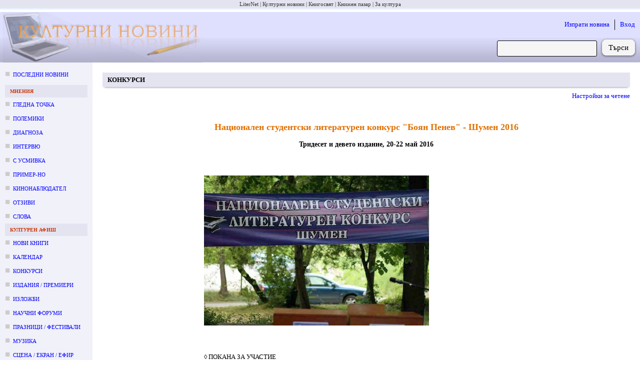

--- FILE ---
content_type: text/html; charset=utf-8
request_url: https://kulturni-novini.info/sections/7/news/23376-natsionalen-studentski-literaturen-konkurs-boyan-penev-shumen-2016
body_size: 8790
content:
<!DOCTYPE html>
<html lang="bg">
  <head>
    <meta charset="utf-8">
    <meta content="IE=edge" http-equiv="X-UA-Compatible">
    <meta content="width=device-width, initial-scale=1" name="viewport">
    <meta content="Културни новини от България: анонси за предстоящи събития, репортажи и становища върху културния живот." name="description">
    <meta content="новини, конкурс, конкурси, изложба, изложби, награди, концерти, фестивали, култура" name="keywords">
    <meta content="LiterNet ООД" name="author">
    <meta name="csrf-token" content="PHsEbjwvNiYoVmkvCCwsKRIcdCgbWkw1Q-E9QHrdZ39X9hceVh-CWi4P">
    <title data-suffix=" · Новини за култура">
      Национален студентски литературен конкурс &quot;Боян Пенев&quot; - Шумен 2016
     · Новини за култура</title>
    <link phx-track-static rel="stylesheet" href="/assets/css/app-adbf95954e4c2fc053abcf7ee3987380.css?vsn=d">
    <script phx-track-static defer type="text/javascript" src="/assets/js/app-5fd9dfa1b2e46b296e441a8fe39fdb17.js?vsn=d"></script>
    <link phx-track-static rel="shortcut icon" type="image/x-icon" href="/images/favicon-e59e9b87fb8a2a802b48e4b80a602780.ico?vsn=d">

      <meta property="og:title" content="Национален студентски литературен конкурс &quot;Боян Пенев&quot; - Шумен 2016">
      <meta property="og:type" content="article">
      <meta property="og:url" content="https://kulturni-novini.info/sections/7/news/23376-natsionalen-studentski-literaturen-konkurs-boyan-penev-shumen-2016">


          <meta property="og:image" content="https://kulturni-novini.info/news/images/23376_1.jpg">


      <meta property="og:description" content="Национален студентски литературен конкурс &quot;Боян Пенев&quot; - Шумен 2016 :: Тридесет и девето издание, 20-22 май 2016">
      <meta property="article:published_time" content="2016-04-18">
      <meta property="article:section" content="Конкурси">

        <meta property="article:tag" content="студентски литературен конкурс, конкурс Боян Пенев, Шумен, конкурс за студенти">

      <meta property="og:site_name" content="kulturni-novini.info">
      <meta property="og:locale" content="bg_BG">


  </head>
  <body>
    <div class="guest_webpage-gw" id="js_webpage">
  <ol class="gw__media_group-_mg">

    <li class="mg__item">

        <a href="https://liternet.bg" title="Списание - Издателство" target="_blank">LiterNet</a>

    </li>

    <li class="mg__item">

        Културни новини

    </li>

    <li class="mg__item">

        <a href="https://knigosviat.net" title="Книжарница" target="_blank">Книгосвят</a>

    </li>

    <li class="mg__item">

        <a href="https://knizhen-pazar.net" title="Книжарница за стари книги" target="_blank">Книжен пазар</a>

    </li>

    <li class="mg__item">

        <a href="https://zakultura.info" title="Каталог за култура" target="_blank">За култура</a>

    </li>

</ol>
  <header class="gw__header-h">
    <div class="h__logo">
      <a href="/" data-phx-link="redirect" data-phx-link-state="push" title="Актуални културни новини от България">
        <img src="/images/cultural_news-074880fab4ac4c8f2764d9335d4205fc.jpg?vsn=d" width="400" height="100" alt="Актуални културни новини от България">
      </a>
    </div>

    <div class="h__next_to_logo" id="js_next_to_logo">
      <ul>
        <li>
          <a href="/session/new" data-phx-link="redirect" data-phx-link-state="push">
            Изпрати новина
          </a>
        </li>
        <li>
          <a href="/session/new" data-phx-link="redirect" data-phx-link-state="push">
            Вход
          </a>
        </li>
      </ul>
      <form action="/news/search" method="get" class="form-f flex_right">
  
  
  
        
        <input type="search" name="q" required class="f__input f__input--search">
        <div class="f__buttons_wrapper f__buttons_wrapper--search">
          <button type="submit" class="f__button f__button--search">
            Търси
          </button>
        </div>
      
</form>
    </div>
  </header>
  <div class="gw__content_columns">
    <div class="gw__main_and_left">
      <aside class="gw__side_column-sc sc--left js_night_text js_night_border" id="js_menu">
        <section class="section-s">
  <ol>
    <li class="s__item s__item--news_section margin_bottom_10">
      <a href="/" data-phx-link="redirect" data-phx-link-state="push">
        Последни новини
      </a>
    </li>

      <li>
        <div class="s__title js_night_text js_night_border">
          Мнения
        </div>
        <ol>

            <li class="s__item s__item--news_section">
              <a href="/sections/23/news/list/2026" data-phx-link="redirect" data-phx-link-state="push">Гледна точка</a>
            </li>

            <li class="s__item s__item--news_section">
              <a href="/sections/74/news/list/2026" data-phx-link="redirect" data-phx-link-state="push">Полемики</a>
            </li>

            <li class="s__item s__item--news_section">
              <a href="/sections/32/news/list/2026" data-phx-link="redirect" data-phx-link-state="push">Диагноза</a>
            </li>

            <li class="s__item s__item--news_section">
              <a href="/sections/34/news/list/2026" data-phx-link="redirect" data-phx-link-state="push">Интервю</a>
            </li>

            <li class="s__item s__item--news_section">
              <a href="/sections/79/news/list/2026" data-phx-link="redirect" data-phx-link-state="push">С усмивка</a>
            </li>

            <li class="s__item s__item--news_section">
              <a href="/sections/35/news/list/2026" data-phx-link="redirect" data-phx-link-state="push">Пример-но</a>
            </li>

            <li class="s__item s__item--news_section">
              <a href="/sections/80/news/list/2026" data-phx-link="redirect" data-phx-link-state="push">Кинонаблюдател</a>
            </li>

            <li class="s__item s__item--news_section">
              <a href="/sections/64/news/list/2026" data-phx-link="redirect" data-phx-link-state="push">Отзиви</a>
            </li>

            <li class="s__item s__item--news_section">
              <a href="/sections/75/news/list/2026" data-phx-link="redirect" data-phx-link-state="push">Слова</a>
            </li>

        </ol>
      </li>

      <li>
        <div class="s__title js_night_text js_night_border">
          Културен афиш
        </div>
        <ol>

            <li class="s__item s__item--news_section">
              <a href="/sections/83/news/list/2026" data-phx-link="redirect" data-phx-link-state="push">Нови книги</a>
            </li>

            <li class="s__item s__item--news_section">
              <a href="/sections/12/news/list/January.2026" data-phx-link="redirect" data-phx-link-state="push">Календар</a>
            </li>

            <li class="s__item s__item--news_section">
              <a href="/sections/7/news/list/January.2026" data-phx-link="redirect" data-phx-link-state="push">Конкурси</a>
            </li>

            <li class="s__item s__item--news_section">
              <a href="/sections/4/news/list/January.2026" data-phx-link="redirect" data-phx-link-state="push">Издания / премиери</a>
            </li>

            <li class="s__item s__item--news_section">
              <a href="/sections/2/news/list/January.2026" data-phx-link="redirect" data-phx-link-state="push">Изложби</a>
            </li>

            <li class="s__item s__item--news_section">
              <a href="/sections/5/news/list/January.2026" data-phx-link="redirect" data-phx-link-state="push">Научни форуми</a>
            </li>

            <li class="s__item s__item--news_section">
              <a href="/sections/11/news/list/January.2026" data-phx-link="redirect" data-phx-link-state="push">Празници / фестивали</a>
            </li>

            <li class="s__item s__item--news_section">
              <a href="/sections/15/news/list/January.2026" data-phx-link="redirect" data-phx-link-state="push">Музика</a>
            </li>

            <li class="s__item s__item--news_section">
              <a href="/sections/3/news/list/January.2026" data-phx-link="redirect" data-phx-link-state="push">Сцена / екран / ефир</a>
            </li>

            <li class="s__item s__item--news_section">
              <a href="/sections/9/news/list/2026" data-phx-link="redirect" data-phx-link-state="push">Лаборатория</a>
            </li>

            <li class="s__item s__item--news_section">
              <a href="/sections/6/news/list/January.2026" data-phx-link="redirect" data-phx-link-state="push">Проекти</a>
            </li>

            <li class="s__item s__item--news_section">
              <a href="/sections/8/news/list/January.2026" data-phx-link="redirect" data-phx-link-state="push">Срещи</a>
            </li>

        </ol>
      </li>

      <li>
        <div class="s__title js_night_text js_night_border">
          Новини
        </div>
        <ol>

            <li class="s__item s__item--news_section">
              <a href="/sections/31/news/list/January.2026" data-phx-link="redirect" data-phx-link-state="push">След-и</a>
            </li>

            <li class="s__item s__item--news_section">
              <a href="/sections/13/news/list/January.2026" data-phx-link="redirect" data-phx-link-state="push">По света</a>
            </li>

            <li class="s__item s__item--news_section">
              <a href="/sections/28/news/list/2026" data-phx-link="redirect" data-phx-link-state="push">Нет@кценти</a>
            </li>

            <li class="s__item s__item--news_section">
              <a href="/sections/36/news/list/January.2026" data-phx-link="redirect" data-phx-link-state="push">Награди</a>
            </li>

            <li class="s__item s__item--news_section">
              <a href="/sections/21/news/list/January.2026" data-phx-link="redirect" data-phx-link-state="push">Конкурсни резултати</a>
            </li>

            <li class="s__item s__item--news_section">
              <a href="/sections/25/news/list/January.2026" data-phx-link="redirect" data-phx-link-state="push">Годишнини</a>
            </li>

            <li class="s__item s__item--news_section">
              <a href="/sections/18/news/list/January.2026" data-phx-link="redirect" data-phx-link-state="push">Общество</a>
            </li>

            <li class="s__item s__item--news_section">
              <a href="/sections/19/news/list/2026" data-phx-link="redirect" data-phx-link-state="push">Дарения</a>
            </li>

            <li class="s__item s__item--news_section">
              <a href="/sections/26/news/list/2026" data-phx-link="redirect" data-phx-link-state="push">Пресконференции</a>
            </li>

            <li class="s__item s__item--news_section">
              <a href="/sections/24/news/list/2026" data-phx-link="redirect" data-phx-link-state="push">In memoriam</a>
            </li>

            <li class="s__item s__item--news_section">
              <a href="/sections/17/news/list/2026" data-phx-link="redirect" data-phx-link-state="push">Разни</a>
            </li>

        </ol>
      </li>

  </ol>
</section>
<div class="margin_left_10" style="position: sticky; top: 10px;" id="js_menu_for_scroll">
  <div class="m_link js_scroll_to" id="js_scroll_to_js_menu">
    Към менюто
  </div>
</div>
      </aside>
      <main class="gw__main" role="main" id="js_main">
        <div class="hamburger_with">
          <div class="flex_between flex_vertical_center">
            <div class="hamburger__touchable m_link js_toggle_what_display js_id_js_menu">
              <img src="/images/hamburger.png" width="30" height="30" alt="Отвори меню с раздели" title="Отвори меню с раздели">
              <div class="margin_left_10">Меню</div>
            </div>
            <div class="m_link margin_right_10 js_toggle_self js_toggle_what_display js_id_js_next_to_logo">
              Търсачка | Вход
            </div>
          </div>
        </div>
        <div id="flash-group" aria-live="polite">
  
  

  <div id="client-error" role="alert" class="flash-fl fl--alert" hidden phx-connected="[[&quot;hide&quot;,{&quot;time&quot;:200,&quot;to&quot;:&quot;#client-error&quot;,&quot;transition&quot;:[[&quot;transition-all&quot;,&quot;transform&quot;,&quot;ease-in&quot;,&quot;duration-200&quot;],[&quot;opacity-100&quot;,&quot;translate-y-0&quot;,&quot;sm:scale-100&quot;],[&quot;opacity-0&quot;,&quot;translate-y-4&quot;,&quot;sm:translate-y-0&quot;,&quot;sm:scale-95&quot;]]}],[&quot;set_attr&quot;,{&quot;attr&quot;:[&quot;hidden&quot;,&quot;&quot;]}]]" phx-disconnected="[[&quot;show&quot;,{&quot;to&quot;:&quot;.phx-client-error #client-error&quot;,&quot;transition&quot;:[[&quot;transition-all&quot;,&quot;transform&quot;,&quot;ease-out&quot;,&quot;duration-300&quot;],[&quot;opacity-0&quot;,&quot;translate-y-4&quot;,&quot;sm:translate-y-0&quot;,&quot;sm:scale-95&quot;],[&quot;opacity-100&quot;,&quot;translate-y-0&quot;,&quot;sm:scale-100&quot;]]}],[&quot;remove_attr&quot;,{&quot;attr&quot;:&quot;hidden&quot;}]]">
  <p class="flex items-center gap-1.5 text-sm font-semibold leading-6">
    Грешка
  </p>
  <p class="mt-2 text-sm leading-5">
    
    Прави се опит за свързване със сайта...
  
  </p>
  <div class="flex justify-center mt-5">
    <div class="my-button" phx-click="[[&quot;push&quot;,{&quot;value&quot;:{&quot;key&quot;:&quot;error&quot;},&quot;event&quot;:&quot;lv:clear-flash&quot;}],[&quot;hide&quot;,{&quot;time&quot;:200,&quot;to&quot;:&quot;#client-error&quot;,&quot;transition&quot;:[[&quot;transition-all&quot;,&quot;transform&quot;,&quot;ease-in&quot;,&quot;duration-200&quot;],[&quot;opacity-100&quot;,&quot;translate-y-0&quot;,&quot;sm:scale-100&quot;],[&quot;opacity-0&quot;,&quot;translate-y-4&quot;,&quot;sm:translate-y-0&quot;,&quot;sm:scale-95&quot;]]}]]">
      OK
    </div>
  </div>
</div>

  <div id="server-error" role="alert" class="flash-fl fl--alert" hidden phx-connected="[[&quot;hide&quot;,{&quot;time&quot;:200,&quot;to&quot;:&quot;#server-error&quot;,&quot;transition&quot;:[[&quot;transition-all&quot;,&quot;transform&quot;,&quot;ease-in&quot;,&quot;duration-200&quot;],[&quot;opacity-100&quot;,&quot;translate-y-0&quot;,&quot;sm:scale-100&quot;],[&quot;opacity-0&quot;,&quot;translate-y-4&quot;,&quot;sm:translate-y-0&quot;,&quot;sm:scale-95&quot;]]}],[&quot;set_attr&quot;,{&quot;attr&quot;:[&quot;hidden&quot;,&quot;&quot;]}]]" phx-disconnected="[[&quot;show&quot;,{&quot;to&quot;:&quot;.phx-server-error #server-error&quot;,&quot;transition&quot;:[[&quot;transition-all&quot;,&quot;transform&quot;,&quot;ease-out&quot;,&quot;duration-300&quot;],[&quot;opacity-0&quot;,&quot;translate-y-4&quot;,&quot;sm:translate-y-0&quot;,&quot;sm:scale-95&quot;],[&quot;opacity-100&quot;,&quot;translate-y-0&quot;,&quot;sm:scale-100&quot;]]}],[&quot;remove_attr&quot;,{&quot;attr&quot;:&quot;hidden&quot;}]]">
  <p class="flex items-center gap-1.5 text-sm font-semibold leading-6">
    Грешка
  </p>
  <p class="mt-2 text-sm leading-5">
    
    Моля, изчакайте няколко секунди, докато страницата се презареди...
  
  </p>
  <div class="flex justify-center mt-5">
    <div class="my-button" phx-click="[[&quot;push&quot;,{&quot;value&quot;:{&quot;key&quot;:&quot;error&quot;},&quot;event&quot;:&quot;lv:clear-flash&quot;}],[&quot;hide&quot;,{&quot;time&quot;:200,&quot;to&quot;:&quot;#server-error&quot;,&quot;transition&quot;:[[&quot;transition-all&quot;,&quot;transform&quot;,&quot;ease-in&quot;,&quot;duration-200&quot;],[&quot;opacity-100&quot;,&quot;translate-y-0&quot;,&quot;sm:scale-100&quot;],[&quot;opacity-0&quot;,&quot;translate-y-4&quot;,&quot;sm:translate-y-0&quot;,&quot;sm:scale-95&quot;]]}]]">
      OK
    </div>
  </div>
</div>
</div>

        

      <article>
  <h3 class="m_h1 !mt-5 font-bold js_night_border js_night_text">
    Конкурси
  </h3>
  

  <div class="mt-2 mr-3 mb-10">
    <div class="flex justify-end">
      <div class="mr-2 m_link js_night_text js_toggle_next_parent_sibling">
        Настройки за четене
      </div>
    </div>
    <div class="flex flex-wrap justify-end mt-2 rounded_corners is_hidden">
      <div class="m_link mr-2 mt-2 mb-2 js_expand_width_50px">
        Разшири
      </div>
      <div class="m_link mr-2 mt-2 mb-2 js_collapse_width_50px">
        Стесни
      </div>
      <div class="mt-2 mb-2 mr-2">|</div>
      <div class="m_link mr-2 mt-2 mb-2 js_zoom_in_font">
        Уголеми
      </div>
      <div class="m_link mr-2 mt-2 mb-2 js_zoom_out_font">
        Умали
      </div>
      <div class="m_link mr-2 mt-2 mb-2 js_font_family">
        Смени шрифта
      </div>
      <div class="mt-2 mb-2 mr-2">|</div>
      <div class="m_link mr-2 mt-2 mb-2 js_inc_height">
        Увеличи междуредовото разстояние
      </div>
      <div class="m_link mr-2 mt-2 mb-2 js_dec_height">
        Намали междуредовото разстояние
      </div>
      <div class="mt-2 mb-2 mr-2">|</div>
      <div class="m_link mr-2 mt-2 mb-2 js_night_mode">
        Нощен режим
      </div>
      <div class="m_link mr-2 mt-2 mb-2 js_dark_mode">
        Потъмни фона
      </div>
      <div class="m_link mr-2 mt-2 mb-2 js_low_contrast_mode">
        Изсветли текста
      </div>
      <div class="mt-2 mb-2 mr-2">|</div>
      <div class="m_link mr-2 mt-2 mb-2 js_to_defaults">
        Стандартни
      </div>
    </div>
  </div>

  <div class="article article--post">
    <h1 class="main__title">Национален студентски литературен конкурс &quot;Боян Пенев&quot; - Шумен 2016</h1>
    <h2 class="main__subtitle js_night_text">Тридесет и девето издание, 20-22 май 2016</h2>

    <div class="flex_center margin_top_40">
      <div>
        
  
    <figure class="margin_right_30 margin_bottom_10" style="float: left;">
      <img src="/news/images/23376_1.jpg" alt="Национален студентски литературен конкурс &quot;Боян Пенев&quot; - Шумен 2016">
      <figcaption class="align_center">
        
      </figcaption>
    </figure>
  

        
          <div class="main__text_around_image main__text_width js_content" id="js_post_show">
            <div class="ul_ol_normalized margin_top_5">
  <font size="2"><br /><br />&loz; ПОКАНА ЗА УЧАСТИЕ<br /><br /><strong>Национален студентски литературен конкурс &quot;Боян Пенев&quot; - Шумен 2016</strong><br /><br />Организатор: Шуменски университет &ldquo;Епископ Константин Преславски&rdquo; &ndash; Студентски съвет<br /><br /><br /><strong><em>Условия на конкурса</em></strong><br /><br />&bull; В конкурса могат да участват само студенти от български висши училища.<br /><br /></font><font size="2"><font size="2">&bull; </font><strong>Личното присъствие (или присъствието на упълномощен представител) в Шумен е задължително.</strong> <em>Участниците четат текстовете си пред публиката и журито.<br /></em><br /></font><font size="2"><font size="2">&bull; </font>Конкурсната програма включва три направления &ndash; поезия, белетристика и критика.<br /><br /></font><font size="2"><font size="2">&bull; </font>В направление <u>Поезия</u> се участва с до 5 стихотворения (или с не повече от 5 страници).<br /><br /></font><font size="2"><font size="2">&bull; </font>В направление <u>Белетристика</u> &ndash; до 3 разказа (с общ обем до 15 стандартни страници &ndash; 30 реда по 60 знака).<br /><br /></font><font size="2"><font size="2">&bull; </font>В направление <u>Критика</u> &ndash; с един или повече текстове с общ обем до 15 стандартни страници.<br /><br /></font><font size="2"><font size="2"><font size="2"><font size="2">&bull; </font></font></font>Допуска се участие в различни жанрове.<br /><br /></font><font size="2"><font size="2"><font size="2">&bull; </font></font>Конкурсът е явен. Приемат се и публикувани текстове през 2015 г./2016 г.<br /><br /></font><font size="2"><font size="2"><font size="2">&bull; </font></font>Авторите следва да попълнят регистрационната форма за участие в електронния сайт на конкурса: <a target="_blank" rel="nofollow" href="http://litkonkurs.shu.bg">litkonkurs.shu.bg</a><br /><br /></font><font size="2"><font size="2"><font size="2">&bull; </font></font>Текстовете се приемат само в електронен вариант (прикачват се в регистрационната форма на сайта на конкурса)<br /><br /></font><font size="2"><font size="2"><font size="2">&bull; </font></font>Краен срок за регистрация на участниците &ndash; <u>10 май 2016 г.<br /></u><br /></font><font size="2"><font size="2"><font size="2">&bull; </font></font>Наградите ще бъдат обявени на 22 май &ndash; след приключване на литературните четения и съпътстващата програма на конкурса в Шуменския университет.<br /><br /></font><font size="2"><strong><font size="2"><font size="2">&bull; </font></font>Голямата награда </strong>на Конкурса е издаване на книга на автор-студент. (Наградата може да бъде присъдена на група автори.) Книгата ще бъде издадена от Университетското издателство &bdquo;Епископ Константин Преславски&rdquo;.<br /><br /></font><font size="2"><font size="2"><font size="2">&bull; </font></font><strong>Организаторите осигуряват безплатни нощувки за участниците.</strong><br /><br /><br />&loz; НАГРАДИ<br /><br /></font><font size="2"><font size="2"><font size="2"><font size="2">&bull; </font></font></font>За поезия &ndash; първа награда 100 лв., втора награда 70 лева<br /><br /></font><font size="2"><font size="2"><font size="2"><font size="2">&bull; </font></font></font>За белетристика &ndash; първа награда 100 лв., втора награда 70 лева<br /><br /></font><font size="2"><font size="2"><font size="2"><font size="2">&bull; </font></font></font>За критика &ndash; Наградата &ldquo;Боян Пенев&rdquo; на Шуменския университет в размер на 100 лв.,&nbsp; втора награда &ndash; 70 лева<br /><br /></font><font size="2"><font size="2"><font size="2"><font size="2">&bull; </font></font></font>Издаване на книга на автор-студент &ndash; Голямата награда на Конкурса се осигурява от Община Шумен и е в размер на 500 лв. (Наградата може да бъде присъдена на група автори.) Книгата ще бъде издадена от Университетското издателство &bdquo;Епископ Константин Преславски&rdquo;. <br /><br /></font><font size="2"><font size="2"><font size="2"><font size="2">&bull; </font></font></font>Награда на публиката &ndash; 50 лева<br /><br /><br />&loz; ЖУРИ - 2016 <br /><br /><strong><em>Камелия Спасова</em></strong> &ndash; писател и пpeпoдaвaтeл пo aнтичнa и зaпaднoeвpoпeйcкa литepaтypa в Софийския университет &bdquo;Св. Климент Охридски&rdquo;, редактор в &bdquo;Литературен вестник&ldquo;. Награждавана е в много литературни конкурси (носител на наградата на публиката на Националния студентски литературен конкурс в Шумен през 2004 г.). Има издадени две стихосбирки &bdquo;Парцел №17&ldquo; и &bdquo;Кеносис&ldquo;, а първата й научна книга, защитена като докторска теза по теория на литературата, е &bdquo;Събитие и пример у Платон и Аристотел&ldquo;.<br /><br /><strong><em>Петър Чухов</em></strong> &ndash; автор на поетически и прозаически текстове с повече от 10 издадени книги, включен в много антологии в България и в чужбина, превеждан е на над 15 езика. Занимава се с хайку поезия, пише музика и текстове, представя стиховете си с групата за поезия и алтернативен рок &bdquo;ЛаТекст&quot;. Участник в литературни пърформънси, създател и водещ на творческите проекти &bdquo;Писане от натура&rdquo; и &bdquo;Трубадурски двубои&ldquo;. Носител на множество литературни награди. Член на журито по време на различни издания на Конкурса.<br /><br /><strong><em>Иван Карадочев</em></strong> &ndash; литературен критик и изследовател. Негови студии са публикувани в периодичния печат и в специализираните издания за литература. Писал е рецензии за едни от най-големите български белетристи, сред които акад. Тончо Жечев, Ивайло Петров, Йордан Радичков, Георги Величков, Рашко Сугарев, Георги Марковски. Един от първите носители на Наградата &bdquo;Боян Пенев&rdquo; на Националния студентски литературен конкурс &ndash; Шумен, член на журито по време на различни негови издания.<br /><br /><br />За контакти &ndash; доц. Дора Кабакчиева, ръководител на ПР-екипа<br />0893 352 239,<a target="_blank" rel="nofollow" href="mailto:%20pr@shu.bg"> pr@shu.bg</a><br /><br /></font>
</div>



<div class="flex_between margin_top_50 margin_bottom_50 m_bottom_border padding_bottom_50">
  <div class="attr attr--no_bold i">
    <div class="attr__item">
      <div class="attr__label m_one_word_min_width">
        Автор:
      </div>
      <div class="attr__value">
        Дора Кабакчиева
      </div>
    </div>
    <div class="attr__item">
      <div class="attr__label m_one_word_min_width">
        Публикация:
      </div>
      <div class="attr__value">
        18.04.2016 г. 23:41
      </div>
    </div>
  </div>

  <div class="mt-2.5">
    <a href="https://www.facebook.com/profile/100063446931431/search/?q=%D0%9D%D0%B0%D1%86%D0%B8%D0%BE%D0%BD%D0%B0%D0%BB%D0%B5%D0%BD+%D1%81%D1%82%D1%83%D0%B4%D0%B5%D0%BD%D1%82%D1%81%D0%BA%D0%B8+%D0%BB%D0%B8%D1%82%D0%B5%D1%80%D0%B0%D1%82%D1%83%D1%80%D0%B5%D0%BD+%D0%BA%D0%BE%D0%BD%D0%BA%D1%83%D1%80%D1%81+%22%D0%91%D0%BE%D1%8F%D0%BD+%D0%9F%D0%B5%D0%BD%D0%B5%D0%B2%22+-+%D0%A8%D1%83%D0%BC%D0%B5%D0%BD+2016" target="_blank" class="m_button m_button--small !flex justify-center items-center js_night_text js_night_border">
      <svg xmlns="http://www.w3.org/2000/svg" viewBox="0 0 24 24" width="16px" height="16px" fill="#483d8f">
        <path d="M17.525,9H14V7c0-1.032,0.084-1.682,1.563-1.682h1.868v-3.18C16.522,2.044,15.608,1.998,14.693,2 C11.98,2,10,3.657,10,6.699V9H7v4l3-0.001V22h4v-9.003l3.066-0.001L17.525,9z"></path>
      </svg>
      <div class="ml-1">
        Коментирай във Фейсбук
      </div>
    </a>
  </div>
</div>

<div class="attr attr--no_bold">
  
    <div class="attr__item margin_bottom_30">
      <div class="attr__label flex_right flex_vertical_center m_one_word_min_width !mt-3">
        Етикети:
      </div>
      <div class="attr__value">
        <div class="m_labels">
          
  <a href="/news/labels/%D0%A8%D1%83%D0%BC%D0%B5%D0%BD" target="_blank" class="js_night_border js_night_text">
    Шумен
  </a>

  <a href="/news/labels/%D0%BA%D0%BE%D0%BD%D0%BA%D1%83%D1%80%D1%81%20%D0%91%D0%BE%D1%8F%D0%BD%20%D0%9F%D0%B5%D0%BD%D0%B5%D0%B2" target="_blank" class="js_night_border js_night_text">
    конкурс Боян Пенев
  </a>

  <a href="/news/labels/%D1%81%D1%82%D1%83%D0%B4%D0%B5%D0%BD%D1%82%D1%81%D0%BA%D0%B8%20%D0%BB%D0%B8%D1%82%D0%B5%D1%80%D0%B0%D1%82%D1%83%D1%80%D0%B5%D0%BD%20%D0%BA%D0%BE%D0%BD%D0%BA%D1%83%D1%80%D1%81" target="_blank" class="js_night_border js_night_text">
    студентски литературен конкурс
  </a>


  <div class="js_night_border js_night_text">конкурс за студенти</div>

        </div>
      </div>
    </div>
  
  <div class="attr__item">
    <div class="attr__label m_one_word_min_width">
      Посетено:
    </div>
    <div class="attr__value">2529</div>
  </div>
  <div class="attr__item">
    <div class="attr__label m_one_word_min_width">
      Линк:
    </div>
    <div class="attr__value smaller margin_top_5">
      https:/<wbr>/<wbr>kulturni-novini.info/<wbr>sections/<wbr>7/<wbr>news/<wbr>23376-natsionalen-studentski-literaturen-konkurs-boyan-penev-shumen-2016
    </div>
  </div>
</div>

            
          </div>
        
      </div>
    </div>
  </div>
</article>


      </main>
    </div>
  </div>
  <footer class="gw__footer-ft" id="js_footer">
    <div class="flex_between">
      <section class="ft__box">
        <h3 class="ft__title">За нас</h3>
        <ul>
          <li class="ft__item">
            Културни новини от България: анонси за предстоящи събития, репортажи и становища върху културния живот.
          </li>
          <li class="ft__item">
            Редактор: Антоанета Добрева
          </li>
          <li class="ft__item">
            Собственик: ЛИТЕРНЕТ ООД
          </li>
          <li class="ft__item">
            <a href="/press_cards" data-phx-link="redirect" data-phx-link-state="push">
              Журналистически карти
            </a>
          </li>
        </ul>
      </section>
      <section class="ft__box">
        <h3 class="ft__title">Условия</h3>
        <ul>

            <li class="ft__item">
              <a href="https://liternet.bg/publish/katalog/general-terms.htm">
                Общи условия
              </a>
            </li>

            <li class="ft__item">
              <a href="/static_pages/terms">
                Условия за публикуване
              </a>
            </li>

            <li class="ft__item">
              <a href="https://liternet.bg/publish/katalog/privacy_policy.pdf">
                Политика на поверителност
              </a>
            </li>

        </ul>
      </section>
      <section class="ft__box">
        <h3 class="ft__title">За препубликуване</h3>
        <ul>
          <li class="ft__item">
            Информацията, публикувана в &quot;Културни новини&quot;, е свободна за препубликуване, при условие че поставите на подходящо място активен линк към източника: 
            <a href="https://kulturni-novini.info">
              https://kulturni-novini.info
            </a>
            и изпишете автора на новината, ако такъв е посочен.
          </li>
          <li class="ft__item">
            Комерсиално препубликуване и препубликуване без поставяне на линк е възможно само след уговаряне на условията с редакцията: 
            <a href="mailto:office@kulturni-novini.info">
              office@kulturni-novini.info
            </a>.
          </li>
        </ul>
      </section>
      <section class="ft__box">
        <h3 class="ft__title">Контакти</h3>
        <ul>
          <li class="ft__item flex_left flex_vertical_center">
            <svg xmlns="http://www.w3.org/2000/svg" viewBox="0 0 48 48" height="16px" width="16px" fill="#483d8f">
              <path d="M8.75 38q-1.15 0-1.95-.8T6 35.25v-22.5q0-1.15.8-1.95t1.95-.8h30.5q1.15 0 1.95.8t.8 1.95v22.5q0 1.15-.8 1.95t-1.95.8ZM24 23.7l-16.45-11v22.55q0 .5.35.85t.85.35h30.5q.5 0 .85-.35t.35-.85V12.7Zm0-1.75 15.75-10.4H8.3ZM7.55 12.7v-1.15 23.7q0 .5.35.85t.85.35h-1.2v-1.2Z"></path>
            </svg>
            <a href="mailto:office@kulturni-novini.info" class="margin_left_5">
              office@kulturni-novini.info
            </a>
          </li>
          <li class="ft__item flex_left flex_vertical_center">
            <svg xmlns="http://www.w3.org/2000/svg" viewBox="0 0 24 24" width="16px" height="16px" fill="#483d8f">
              <path d="M17.525,9H14V7c0-1.032,0.084-1.682,1.563-1.682h1.868v-3.18C16.522,2.044,15.608,1.998,14.693,2 C11.98,2,10,3.657,10,6.699V9H7v4l3-0.001V22h4v-9.003l3.066-0.001L17.525,9z"></path>
            </svg>
            <a href="https://www.facebook.com/pages/Kulturni-novini/173997299063" target="_blank" class="margin_left_5" rel="nofollow">
              Facebook / Messenger
            </a>
          </li>
          <li class="ft__item flex_left flex_vertical_center">
            <svg xmlns="http://www.w3.org/2000/svg" viewBox="0 0 26 26" width="16px" height="16px" fill="#483d8f">
              <path d="M 25.855469 5.574219 C 24.914063 5.992188 23.902344 6.273438 22.839844 6.402344 C 23.921875 5.75 24.757813 4.722656 25.148438 3.496094 C 24.132813 4.097656 23.007813 4.535156 21.8125 4.769531 C 20.855469 3.75 19.492188 3.113281 17.980469 3.113281 C 15.082031 3.113281 12.730469 5.464844 12.730469 8.363281 C 12.730469 8.773438 12.777344 9.175781 12.867188 9.558594 C 8.503906 9.339844 4.636719 7.246094 2.046875 4.070313 C 1.59375 4.847656 1.335938 5.75 1.335938 6.714844 C 1.335938 8.535156 2.261719 10.140625 3.671875 11.082031 C 2.808594 11.054688 2 10.820313 1.292969 10.425781 C 1.292969 10.449219 1.292969 10.46875 1.292969 10.492188 C 1.292969 13.035156 3.101563 15.15625 5.503906 15.640625 C 5.0625 15.761719 4.601563 15.824219 4.121094 15.824219 C 3.78125 15.824219 3.453125 15.792969 3.132813 15.730469 C 3.800781 17.8125 5.738281 19.335938 8.035156 19.375 C 6.242188 20.785156 3.976563 21.621094 1.515625 21.621094 C 1.089844 21.621094 0.675781 21.597656 0.265625 21.550781 C 2.585938 23.039063 5.347656 23.90625 8.3125 23.90625 C 17.96875 23.90625 23.25 15.90625 23.25 8.972656 C 23.25 8.742188 23.246094 8.515625 23.234375 8.289063 C 24.261719 7.554688 25.152344 6.628906 25.855469 5.574219"></path>
            </svg>
            <a href="https://twitter.com/kulturni_novini" target="_blank" class="margin_left_5" rel="nofollow">
              Последвай в Twitter
            </a>
          </li>
          <li class="ft__item flex_left flex_vertical_center">
            <svg xmlns="http://www.w3.org/2000/svg" viewBox="0 0 24 24" height="16" width="16" fill="none">
              <path d="M0 0h24v24H0z"></path><circle cx="6.18" cy="17.82" r="2.18" fill="#483d8f"></circle><path fill="#483d8f" d="M4 4.44v2.83c7.03 0 12.73 5.7 12.73 12.73h2.83c0-8.59-6.97-15.56-15.56-15.56zm0 5.66v2.83c3.9 0 7.07 3.17 7.07 7.07h2.83c0-5.47-4.43-9.9-9.9-9.9z"></path>
            </svg>
            <a href="/feed" data-phx-link="redirect" data-phx-link-state="push" target="_blank" class="margin_left_5" rel="nofollow">
              RSS
            </a>
          </li>
        </ul>
      </section>
    </div>
    <div class="flex_center margin_top_60">
      © Културни новини 2004-2026.
      Всички права запазени!
    </div>
    <div class="ft__legal_notice">
      Този сайт използва бисквитки (cookies), за да подобри качеството на услугите си. Ако не сте съгласни с това, моля, изключете бисквитките от браузъра си (с което ще ограничите функционалностите на &quot;Културни новини&quot;) или затворете сайта.
    </div>
  </footer>
</div>
    <script async src="https://www.googletagmanager.com/gtag/js?id=G-YFZ998VSJM"></script>
    <script>
      window.dataLayer = window.dataLayer || [];
      function gtag(){dataLayer.push(arguments);}
      gtag('js', new Date());

      gtag('config', 'G-YFZ998VSJM');
    </script>
  </body>
</html>

--- FILE ---
content_type: text/javascript
request_url: https://kulturni-novini.info/assets/js/app-5fd9dfa1b2e46b296e441a8fe39fdb17.js?vsn=d
body_size: 76466
content:
(()=>{var Zo=Object.create;var $n=Object.defineProperty,ea=Object.defineProperties,ta=Object.getOwnPropertyDescriptor,ia=Object.getOwnPropertyDescriptors,na=Object.getOwnPropertyNames,Zs=Object.getOwnPropertySymbols,sa=Object.getPrototypeOf,tr=Object.prototype.hasOwnProperty,ra=Object.prototype.propertyIsEnumerable;var er=(e,t,n)=>t in e?$n(e,t,{enumerable:!0,configurable:!0,writable:!0,value:n}):e[t]=n,Ne=(e,t)=>{for(var n in t||(t={}))tr.call(t,n)&&er(e,n,t[n]);if(Zs)for(var n of Zs(t))ra.call(t,n)&&er(e,n,t[n]);return e},Bt=(e,t)=>ea(e,ia(t));var Lt=(e,t)=>()=>(e&&(t=e(e=0)),t);var Mn=(e,t)=>()=>(t||e((t={exports:{}}).exports,t),t.exports);var oa=(e,t,n,s)=>{if(t&&typeof t=="object"||typeof t=="function")for(let o of na(t))!tr.call(e,o)&&o!==n&&$n(e,o,{get:()=>t[o],enumerable:!(s=ta(t,o))||s.enumerable});return e};var ir=(e,t,n)=>(n=e!=null?Zo(sa(e)):{},oa(t||!e||!e.__esModule?$n(n,"default",{value:e,enumerable:!0}):n,e));var nr=Lt(()=>{"use strict";(function(){var e=t();function t(){if(typeof window.CustomEvent=="function")return window.CustomEvent;function o(h,u){u=u||{bubbles:!1,cancelable:!1,detail:void 0};var f=document.createEvent("CustomEvent");return f.initCustomEvent(h,u.bubbles,u.cancelable,u.detail),f}return o.prototype=window.Event.prototype,o}function n(o,h){var u=document.createElement("input");return u.type="hidden",u.name=o,u.value=h,u}function s(o,h){var u=o.getAttribute("data-to"),f=n("_method",o.getAttribute("data-method")),v=n("_csrf_token",o.getAttribute("data-csrf")),_=document.createElement("form"),T=document.createElement("input"),D=o.getAttribute("target");_.method=o.getAttribute("data-method")==="get"?"get":"post",_.action=u,_.style.display="none",D?_.target=D:h&&(_.target="_blank"),_.appendChild(v),_.appendChild(f),document.body.appendChild(_),T.type="submit",_.appendChild(T),T.click()}window.addEventListener("click",function(o){var h=o.target;if(!o.defaultPrevented)for(;h&&h.getAttribute;){var u=new e("phoenix.link.click",{bubbles:!0,cancelable:!0});if(!h.dispatchEvent(u))return o.preventDefault(),o.stopImmediatePropagation(),!1;if(h.getAttribute("data-method")&&h.getAttribute("data-to"))return s(h,o.metaKey||o.shiftKey),o.preventDefault(),!1;h=h.parentNode}},!1),window.addEventListener("phoenix.link.click",function(o){var h=o.target.getAttribute("data-confirm");h&&!window.confirm(h)&&o.preventDefault()},!1)})()});var rr=Mn((sr,Zi)=>{(function(e,t){"use strict";typeof Zi=="object"&&typeof Zi.exports=="object"?Zi.exports=e.document?t(e,!0):function(n){if(!n.document)throw new Error("jQuery requires a window with a document");return t(n)}:t(e)})(typeof window!="undefined"?window:sr,function(e,t){"use strict";var n=[],s=Object.getPrototypeOf,o=n.slice,h=n.flat?function(i){return n.flat.call(i)}:function(i){return n.concat.apply([],i)},u=n.push,f=n.indexOf,v={},_=v.toString,T=v.hasOwnProperty,D=T.toString,M=D.call(Object),j={},E=function(i){return typeof i=="function"&&typeof i.nodeType!="number"&&typeof i.item!="function"},V=function(i){return i!=null&&i===i.window},F=e.document,ve={type:!0,src:!0,nonce:!0,noModule:!0};function He(i,r,a){var l,d,p=(a=a||F).createElement("script");if(p.text=i,r)for(l in ve)(d=r[l]||r.getAttribute&&r.getAttribute(l))&&p.setAttribute(l,d);a.head.appendChild(p).parentNode.removeChild(p)}function Z(i){return i==null?i+"":typeof i=="object"||typeof i=="function"?v[_.call(i)]||"object":typeof i}var ae="3.6.0",c=function(i,r){return new c.fn.init(i,r)};function Ce(i){var r=!!i&&"length"in i&&i.length,a=Z(i);return!E(i)&&!V(i)&&(a==="array"||r===0||typeof r=="number"&&0<r&&r-1 in i)}c.fn=c.prototype={jquery:ae,constructor:c,length:0,toArray:function(){return o.call(this)},get:function(i){return i==null?o.call(this):i<0?this[i+this.length]:this[i]},pushStack:function(i){var r=c.merge(this.constructor(),i);return r.prevObject=this,r},each:function(i){return c.each(this,i)},map:function(i){return this.pushStack(c.map(this,function(r,a){return i.call(r,a,r)}))},slice:function(){return this.pushStack(o.apply(this,arguments))},first:function(){return this.eq(0)},last:function(){return this.eq(-1)},even:function(){return this.pushStack(c.grep(this,function(i,r){return(r+1)%2}))},odd:function(){return this.pushStack(c.grep(this,function(i,r){return r%2}))},eq:function(i){var r=this.length,a=+i+(i<0?r:0);return this.pushStack(0<=a&&a<r?[this[a]]:[])},end:function(){return this.prevObject||this.constructor()},push:u,sort:n.sort,splice:n.splice},c.extend=c.fn.extend=function(){var i,r,a,l,d,p,g=arguments[0]||{},b=1,w=arguments.length,k=!1;for(typeof g=="boolean"&&(k=g,g=arguments[b]||{},b++),typeof g=="object"||E(g)||(g={}),b===w&&(g=this,b--);b<w;b++)if((i=arguments[b])!=null)for(r in i)l=i[r],r!=="__proto__"&&g!==l&&(k&&l&&(c.isPlainObject(l)||(d=Array.isArray(l)))?(a=g[r],p=d&&!Array.isArray(a)?[]:d||c.isPlainObject(a)?a:{},d=!1,g[r]=c.extend(k,p,l)):l!==void 0&&(g[r]=l));return g},c.extend({expando:"jQuery"+(ae+Math.random()).replace(/\D/g,""),isReady:!0,error:function(i){throw new Error(i)},noop:function(){},isPlainObject:function(i){var r,a;return!(!i||_.call(i)!=="[object Object]")&&(!(r=s(i))||typeof(a=T.call(r,"constructor")&&r.constructor)=="function"&&D.call(a)===M)},isEmptyObject:function(i){var r;for(r in i)return!1;return!0},globalEval:function(i,r,a){He(i,{nonce:r&&r.nonce},a)},each:function(i,r){var a,l=0;if(Ce(i))for(a=i.length;l<a&&r.call(i[l],l,i[l])!==!1;l++);else for(l in i)if(r.call(i[l],l,i[l])===!1)break;return i},makeArray:function(i,r){var a=r||[];return i!=null&&(Ce(Object(i))?c.merge(a,typeof i=="string"?[i]:i):u.call(a,i)),a},inArray:function(i,r,a){return r==null?-1:f.call(r,i,a)},merge:function(i,r){for(var a=+r.length,l=0,d=i.length;l<a;l++)i[d++]=r[l];return i.length=d,i},grep:function(i,r,a){for(var l=[],d=0,p=i.length,g=!a;d<p;d++)!r(i[d],d)!==g&&l.push(i[d]);return l},map:function(i,r,a){var l,d,p=0,g=[];if(Ce(i))for(l=i.length;p<l;p++)(d=r(i[p],p,a))!=null&&g.push(d);else for(p in i)(d=r(i[p],p,a))!=null&&g.push(d);return h(g)},guid:1,support:j}),typeof Symbol=="function"&&(c.fn[Symbol.iterator]=n[Symbol.iterator]),c.each("Boolean Number String Function Array Date RegExp Object Error Symbol".split(" "),function(i,r){v["[object "+r+"]"]=r.toLowerCase()});var L=function(i){var r,a,l,d,p,g,b,w,k,R,N,S,P,q,J,W,ye,Te,ze,fe="sizzle"+1*new Date,te=i.document,qe=0,he=0,be=zi(),Ci=zi(),Vi=zi(),Ke=zi(),Mt=function(m,y){return m===y&&(N=!0),0},ni={}.hasOwnProperty,We=[],si=We.pop,st=We.push,we=We.push,Ge=We.slice,Ye=function(m,y){for(var x=0,I=m.length;x<I;x++)if(m[x]===y)return x;return-1},gt="checked|selected|async|autofocus|autoplay|controls|defer|disabled|hidden|ismap|loop|multiple|open|readonly|required|scoped",ne="[\\x20\\t\\r\\n\\f]",de="(?:\\\\[\\da-fA-F]{1,6}"+ne+"?|\\\\[^\\r\\n\\f]|[\\w-]|[^\0-\\x7f])+",Re="\\["+ne+"*("+de+")(?:"+ne+"*([*^$|!~]?=)"+ne+`*(?:'((?:\\\\.|[^\\\\'])*)'|"((?:\\\\.|[^\\\\"])*)"|(`+de+"))|)"+ne+"*\\]",Qe=":("+de+`)(?:\\((('((?:\\\\.|[^\\\\'])*)'|"((?:\\\\.|[^\\\\"])*)")|((?:\\\\.|[^\\\\()[\\]]|`+Re+")*)|.*)\\)|)",Ae=new RegExp(ne+"+","g"),Ze=new RegExp("^"+ne+"+|((?:^|[^\\\\])(?:\\\\.)*)"+ne+"+$","g"),ri=new RegExp("^"+ne+"*,"+ne+"*"),Xi=new RegExp("^"+ne+"*([>+~]|"+ne+")"+ne+"*"),Uo=new RegExp(ne+"|>"),qo=new RegExp(Qe),Wo=new RegExp("^"+de+"$"),Ji={ID:new RegExp("^#("+de+")"),CLASS:new RegExp("^\\.("+de+")"),TAG:new RegExp("^("+de+"|[*])"),ATTR:new RegExp("^"+Re),PSEUDO:new RegExp("^"+Qe),CHILD:new RegExp("^:(only|first|last|nth|nth-last)-(child|of-type)(?:\\("+ne+"*(even|odd|(([+-]|)(\\d*)n|)"+ne+"*(?:([+-]|)"+ne+"*(\\d+)|))"+ne+"*\\)|)","i"),bool:new RegExp("^(?:"+gt+")$","i"),needsContext:new RegExp("^"+ne+"*[>+~]|:(even|odd|eq|gt|lt|nth|first|last)(?:\\("+ne+"*((?:-\\d)?\\d*)"+ne+"*\\)|)(?=[^-]|$)","i")},Vo=/HTML$/i,Xo=/^(?:input|select|textarea|button)$/i,Jo=/^h\d$/i,Ai=/^[^{]+\{\s*\[native \w/,zo=/^(?:#([\w-]+)|(\w+)|\.([\w-]+))$/,Dn=/[+~]/,Ct=new RegExp("\\\\[\\da-fA-F]{1,6}"+ne+"?|\\\\([^\\r\\n\\f])","g"),At=function(m,y){var x="0x"+m.slice(1)-65536;return y||(x<0?String.fromCharCode(x+65536):String.fromCharCode(x>>10|55296,1023&x|56320))},Vs=/([\0-\x1f\x7f]|^-?\d)|^-$|[^\0-\x1f\x7f-\uFFFF\w-]/g,Xs=function(m,y){return y?m==="\0"?"\uFFFD":m.slice(0,-1)+"\\"+m.charCodeAt(m.length-1).toString(16)+" ":"\\"+m},Js=function(){S()},Ko=Gi(function(m){return m.disabled===!0&&m.nodeName.toLowerCase()==="fieldset"},{dir:"parentNode",next:"legend"});try{we.apply(We=Ge.call(te.childNodes),te.childNodes),We[te.childNodes.length].nodeType}catch(m){we={apply:We.length?function(y,x){st.apply(y,Ge.call(x))}:function(y,x){for(var I=y.length,C=0;y[I++]=x[C++];);y.length=I-1}}}function pe(m,y,x,I){var C,O,H,B,U,Q,K,Y=y&&y.ownerDocument,oe=y?y.nodeType:9;if(x=x||[],typeof m!="string"||!m||oe!==1&&oe!==9&&oe!==11)return x;if(!I&&(S(y),y=y||P,J)){if(oe!==11&&(U=zo.exec(m)))if(C=U[1]){if(oe===9){if(!(H=y.getElementById(C)))return x;if(H.id===C)return x.push(H),x}else if(Y&&(H=Y.getElementById(C))&&ze(y,H)&&H.id===C)return x.push(H),x}else{if(U[2])return we.apply(x,y.getElementsByTagName(m)),x;if((C=U[3])&&a.getElementsByClassName&&y.getElementsByClassName)return we.apply(x,y.getElementsByClassName(C)),x}if(a.qsa&&!Ke[m+" "]&&(!W||!W.test(m))&&(oe!==1||y.nodeName.toLowerCase()!=="object")){if(K=m,Y=y,oe===1&&(Uo.test(m)||Xi.test(m))){for((Y=Dn.test(m)&&Nn(y.parentNode)||y)===y&&a.scope||((B=y.getAttribute("id"))?B=B.replace(Vs,Xs):y.setAttribute("id",B=fe)),O=(Q=g(m)).length;O--;)Q[O]=(B?"#"+B:":scope")+" "+Ki(Q[O]);K=Q.join(",")}try{return we.apply(x,Y.querySelectorAll(K)),x}catch(Ee){Ke(m,!0)}finally{B===fe&&y.removeAttribute("id")}}}return w(m.replace(Ze,"$1"),y,x,I)}function zi(){var m=[];return function y(x,I){return m.push(x+" ")>l.cacheLength&&delete y[m.shift()],y[x+" "]=I}}function ht(m){return m[fe]=!0,m}function ut(m){var y=P.createElement("fieldset");try{return!!m(y)}catch(x){return!1}finally{y.parentNode&&y.parentNode.removeChild(y),y=null}}function In(m,y){for(var x=m.split("|"),I=x.length;I--;)l.attrHandle[x[I]]=y}function zs(m,y){var x=y&&m,I=x&&m.nodeType===1&&y.nodeType===1&&m.sourceIndex-y.sourceIndex;if(I)return I;if(x){for(;x=x.nextSibling;)if(x===y)return-1}return m?1:-1}function Go(m){return function(y){return y.nodeName.toLowerCase()==="input"&&y.type===m}}function Yo(m){return function(y){var x=y.nodeName.toLowerCase();return(x==="input"||x==="button")&&y.type===m}}function Ks(m){return function(y){return"form"in y?y.parentNode&&y.disabled===!1?"label"in y?"label"in y.parentNode?y.parentNode.disabled===m:y.disabled===m:y.isDisabled===m||y.isDisabled!==!m&&Ko(y)===m:y.disabled===m:"label"in y&&y.disabled===m}}function Ft(m){return ht(function(y){return y=+y,ht(function(x,I){for(var C,O=m([],x.length,y),H=O.length;H--;)x[C=O[H]]&&(x[C]=!(I[C]=x[C]))})})}function Nn(m){return m&&typeof m.getElementsByTagName!="undefined"&&m}for(r in a=pe.support={},p=pe.isXML=function(m){var y=m&&m.namespaceURI,x=m&&(m.ownerDocument||m).documentElement;return!Vo.test(y||x&&x.nodeName||"HTML")},S=pe.setDocument=function(m){var y,x,I=m?m.ownerDocument||m:te;return I!=P&&I.nodeType===9&&I.documentElement&&(q=(P=I).documentElement,J=!p(P),te!=P&&(x=P.defaultView)&&x.top!==x&&(x.addEventListener?x.addEventListener("unload",Js,!1):x.attachEvent&&x.attachEvent("onunload",Js)),a.scope=ut(function(C){return q.appendChild(C).appendChild(P.createElement("div")),typeof C.querySelectorAll!="undefined"&&!C.querySelectorAll(":scope fieldset div").length}),a.attributes=ut(function(C){return C.className="i",!C.getAttribute("className")}),a.getElementsByTagName=ut(function(C){return C.appendChild(P.createComment("")),!C.getElementsByTagName("*").length}),a.getElementsByClassName=Ai.test(P.getElementsByClassName),a.getById=ut(function(C){return q.appendChild(C).id=fe,!P.getElementsByName||!P.getElementsByName(fe).length}),a.getById?(l.filter.ID=function(C){var O=C.replace(Ct,At);return function(H){return H.getAttribute("id")===O}},l.find.ID=function(C,O){if(typeof O.getElementById!="undefined"&&J){var H=O.getElementById(C);return H?[H]:[]}}):(l.filter.ID=function(C){var O=C.replace(Ct,At);return function(H){var B=typeof H.getAttributeNode!="undefined"&&H.getAttributeNode("id");return B&&B.value===O}},l.find.ID=function(C,O){if(typeof O.getElementById!="undefined"&&J){var H,B,U,Q=O.getElementById(C);if(Q){if((H=Q.getAttributeNode("id"))&&H.value===C)return[Q];for(U=O.getElementsByName(C),B=0;Q=U[B++];)if((H=Q.getAttributeNode("id"))&&H.value===C)return[Q]}return[]}}),l.find.TAG=a.getElementsByTagName?function(C,O){return typeof O.getElementsByTagName!="undefined"?O.getElementsByTagName(C):a.qsa?O.querySelectorAll(C):void 0}:function(C,O){var H,B=[],U=0,Q=O.getElementsByTagName(C);if(C==="*"){for(;H=Q[U++];)H.nodeType===1&&B.push(H);return B}return Q},l.find.CLASS=a.getElementsByClassName&&function(C,O){if(typeof O.getElementsByClassName!="undefined"&&J)return O.getElementsByClassName(C)},ye=[],W=[],(a.qsa=Ai.test(P.querySelectorAll))&&(ut(function(C){var O;q.appendChild(C).innerHTML="<a id='"+fe+"'></a><select id='"+fe+"-\r\\' msallowcapture=''><option selected=''></option></select>",C.querySelectorAll("[msallowcapture^='']").length&&W.push("[*^$]="+ne+`*(?:''|"")`),C.querySelectorAll("[selected]").length||W.push("\\["+ne+"*(?:value|"+gt+")"),C.querySelectorAll("[id~="+fe+"-]").length||W.push("~="),(O=P.createElement("input")).setAttribute("name",""),C.appendChild(O),C.querySelectorAll("[name='']").length||W.push("\\["+ne+"*name"+ne+"*="+ne+`*(?:''|"")`),C.querySelectorAll(":checked").length||W.push(":checked"),C.querySelectorAll("a#"+fe+"+*").length||W.push(".#.+[+~]"),C.querySelectorAll("\\\f"),W.push("[\\r\\n\\f]")}),ut(function(C){C.innerHTML="<a href='' disabled='disabled'></a><select disabled='disabled'><option/></select>";var O=P.createElement("input");O.setAttribute("type","hidden"),C.appendChild(O).setAttribute("name","D"),C.querySelectorAll("[name=d]").length&&W.push("name"+ne+"*[*^$|!~]?="),C.querySelectorAll(":enabled").length!==2&&W.push(":enabled",":disabled"),q.appendChild(C).disabled=!0,C.querySelectorAll(":disabled").length!==2&&W.push(":enabled",":disabled"),C.querySelectorAll("*,:x"),W.push(",.*:")})),(a.matchesSelector=Ai.test(Te=q.matches||q.webkitMatchesSelector||q.mozMatchesSelector||q.oMatchesSelector||q.msMatchesSelector))&&ut(function(C){a.disconnectedMatch=Te.call(C,"*"),Te.call(C,"[s!='']:x"),ye.push("!=",Qe)}),W=W.length&&new RegExp(W.join("|")),ye=ye.length&&new RegExp(ye.join("|")),y=Ai.test(q.compareDocumentPosition),ze=y||Ai.test(q.contains)?function(C,O){var H=C.nodeType===9?C.documentElement:C,B=O&&O.parentNode;return C===B||!(!B||B.nodeType!==1||!(H.contains?H.contains(B):C.compareDocumentPosition&&16&C.compareDocumentPosition(B)))}:function(C,O){if(O){for(;O=O.parentNode;)if(O===C)return!0}return!1},Mt=y?function(C,O){if(C===O)return N=!0,0;var H=!C.compareDocumentPosition-!O.compareDocumentPosition;return H||(1&(H=(C.ownerDocument||C)==(O.ownerDocument||O)?C.compareDocumentPosition(O):1)||!a.sortDetached&&O.compareDocumentPosition(C)===H?C==P||C.ownerDocument==te&&ze(te,C)?-1:O==P||O.ownerDocument==te&&ze(te,O)?1:R?Ye(R,C)-Ye(R,O):0:4&H?-1:1)}:function(C,O){if(C===O)return N=!0,0;var H,B=0,U=C.parentNode,Q=O.parentNode,K=[C],Y=[O];if(!U||!Q)return C==P?-1:O==P?1:U?-1:Q?1:R?Ye(R,C)-Ye(R,O):0;if(U===Q)return zs(C,O);for(H=C;H=H.parentNode;)K.unshift(H);for(H=O;H=H.parentNode;)Y.unshift(H);for(;K[B]===Y[B];)B++;return B?zs(K[B],Y[B]):K[B]==te?-1:Y[B]==te?1:0}),P},pe.matches=function(m,y){return pe(m,null,null,y)},pe.matchesSelector=function(m,y){if(S(m),a.matchesSelector&&J&&!Ke[y+" "]&&(!ye||!ye.test(y))&&(!W||!W.test(y)))try{var x=Te.call(m,y);if(x||a.disconnectedMatch||m.document&&m.document.nodeType!==11)return x}catch(I){Ke(y,!0)}return 0<pe(y,P,null,[m]).length},pe.contains=function(m,y){return(m.ownerDocument||m)!=P&&S(m),ze(m,y)},pe.attr=function(m,y){(m.ownerDocument||m)!=P&&S(m);var x=l.attrHandle[y.toLowerCase()],I=x&&ni.call(l.attrHandle,y.toLowerCase())?x(m,y,!J):void 0;return I!==void 0?I:a.attributes||!J?m.getAttribute(y):(I=m.getAttributeNode(y))&&I.specified?I.value:null},pe.escape=function(m){return(m+"").replace(Vs,Xs)},pe.error=function(m){throw new Error("Syntax error, unrecognized expression: "+m)},pe.uniqueSort=function(m){var y,x=[],I=0,C=0;if(N=!a.detectDuplicates,R=!a.sortStable&&m.slice(0),m.sort(Mt),N){for(;y=m[C++];)y===m[C]&&(I=x.push(C));for(;I--;)m.splice(x[I],1)}return R=null,m},d=pe.getText=function(m){var y,x="",I=0,C=m.nodeType;if(C){if(C===1||C===9||C===11){if(typeof m.textContent=="string")return m.textContent;for(m=m.firstChild;m;m=m.nextSibling)x+=d(m)}else if(C===3||C===4)return m.nodeValue}else for(;y=m[I++];)x+=d(y);return x},(l=pe.selectors={cacheLength:50,createPseudo:ht,match:Ji,attrHandle:{},find:{},relative:{">":{dir:"parentNode",first:!0}," ":{dir:"parentNode"},"+":{dir:"previousSibling",first:!0},"~":{dir:"previousSibling"}},preFilter:{ATTR:function(m){return m[1]=m[1].replace(Ct,At),m[3]=(m[3]||m[4]||m[5]||"").replace(Ct,At),m[2]==="~="&&(m[3]=" "+m[3]+" "),m.slice(0,4)},CHILD:function(m){return m[1]=m[1].toLowerCase(),m[1].slice(0,3)==="nth"?(m[3]||pe.error(m[0]),m[4]=+(m[4]?m[5]+(m[6]||1):2*(m[3]==="even"||m[3]==="odd")),m[5]=+(m[7]+m[8]||m[3]==="odd")):m[3]&&pe.error(m[0]),m},PSEUDO:function(m){var y,x=!m[6]&&m[2];return Ji.CHILD.test(m[0])?null:(m[3]?m[2]=m[4]||m[5]||"":x&&qo.test(x)&&(y=g(x,!0))&&(y=x.indexOf(")",x.length-y)-x.length)&&(m[0]=m[0].slice(0,y),m[2]=x.slice(0,y)),m.slice(0,3))}},filter:{TAG:function(m){var y=m.replace(Ct,At).toLowerCase();return m==="*"?function(){return!0}:function(x){return x.nodeName&&x.nodeName.toLowerCase()===y}},CLASS:function(m){var y=be[m+" "];return y||(y=new RegExp("(^|"+ne+")"+m+"("+ne+"|$)"))&&be(m,function(x){return y.test(typeof x.className=="string"&&x.className||typeof x.getAttribute!="undefined"&&x.getAttribute("class")||"")})},ATTR:function(m,y,x){return function(I){var C=pe.attr(I,m);return C==null?y==="!=":!y||(C+="",y==="="?C===x:y==="!="?C!==x:y==="^="?x&&C.indexOf(x)===0:y==="*="?x&&-1<C.indexOf(x):y==="$="?x&&C.slice(-x.length)===x:y==="~="?-1<(" "+C.replace(Ae," ")+" ").indexOf(x):y==="|="&&(C===x||C.slice(0,x.length+1)===x+"-"))}},CHILD:function(m,y,x,I,C){var O=m.slice(0,3)!=="nth",H=m.slice(-4)!=="last",B=y==="of-type";return I===1&&C===0?function(U){return!!U.parentNode}:function(U,Q,K){var Y,oe,Ee,se,Pe,De,$e=O!==H?"nextSibling":"previousSibling",ge=U.parentNode,mt=B&&U.nodeName.toLowerCase(),je=!K&&!B,Se=!1;if(ge){if(O){for(;$e;){for(se=U;se=se[$e];)if(B?se.nodeName.toLowerCase()===mt:se.nodeType===1)return!1;De=$e=m==="only"&&!De&&"nextSibling"}return!0}if(De=[H?ge.firstChild:ge.lastChild],H&&je){for(Se=(Pe=(Y=(oe=(Ee=(se=ge)[fe]||(se[fe]={}))[se.uniqueID]||(Ee[se.uniqueID]={}))[m]||[])[0]===qe&&Y[1])&&Y[2],se=Pe&&ge.childNodes[Pe];se=++Pe&&se&&se[$e]||(Se=Pe=0)||De.pop();)if(se.nodeType===1&&++Se&&se===U){oe[m]=[qe,Pe,Se];break}}else if(je&&(Se=Pe=(Y=(oe=(Ee=(se=U)[fe]||(se[fe]={}))[se.uniqueID]||(Ee[se.uniqueID]={}))[m]||[])[0]===qe&&Y[1]),Se===!1)for(;(se=++Pe&&se&&se[$e]||(Se=Pe=0)||De.pop())&&!((B?se.nodeName.toLowerCase()===mt:se.nodeType===1)&&++Se&&(je&&((oe=(Ee=se[fe]||(se[fe]={}))[se.uniqueID]||(Ee[se.uniqueID]={}))[m]=[qe,Se]),se===U)););return(Se-=C)===I||Se%I==0&&0<=Se/I}}},PSEUDO:function(m,y){var x,I=l.pseudos[m]||l.setFilters[m.toLowerCase()]||pe.error("unsupported pseudo: "+m);return I[fe]?I(y):1<I.length?(x=[m,m,"",y],l.setFilters.hasOwnProperty(m.toLowerCase())?ht(function(C,O){for(var H,B=I(C,y),U=B.length;U--;)C[H=Ye(C,B[U])]=!(O[H]=B[U])}):function(C){return I(C,0,x)}):I}},pseudos:{not:ht(function(m){var y=[],x=[],I=b(m.replace(Ze,"$1"));return I[fe]?ht(function(C,O,H,B){for(var U,Q=I(C,null,B,[]),K=C.length;K--;)(U=Q[K])&&(C[K]=!(O[K]=U))}):function(C,O,H){return y[0]=C,I(y,null,H,x),y[0]=null,!x.pop()}}),has:ht(function(m){return function(y){return 0<pe(m,y).length}}),contains:ht(function(m){return m=m.replace(Ct,At),function(y){return-1<(y.textContent||d(y)).indexOf(m)}}),lang:ht(function(m){return Wo.test(m||"")||pe.error("unsupported lang: "+m),m=m.replace(Ct,At).toLowerCase(),function(y){var x;do if(x=J?y.lang:y.getAttribute("xml:lang")||y.getAttribute("lang"))return(x=x.toLowerCase())===m||x.indexOf(m+"-")===0;while((y=y.parentNode)&&y.nodeType===1);return!1}}),target:function(m){var y=i.location&&i.location.hash;return y&&y.slice(1)===m.id},root:function(m){return m===q},focus:function(m){return m===P.activeElement&&(!P.hasFocus||P.hasFocus())&&!!(m.type||m.href||~m.tabIndex)},enabled:Ks(!1),disabled:Ks(!0),checked:function(m){var y=m.nodeName.toLowerCase();return y==="input"&&!!m.checked||y==="option"&&!!m.selected},selected:function(m){return m.parentNode&&m.parentNode.selectedIndex,m.selected===!0},empty:function(m){for(m=m.firstChild;m;m=m.nextSibling)if(m.nodeType<6)return!1;return!0},parent:function(m){return!l.pseudos.empty(m)},header:function(m){return Jo.test(m.nodeName)},input:function(m){return Xo.test(m.nodeName)},button:function(m){var y=m.nodeName.toLowerCase();return y==="input"&&m.type==="button"||y==="button"},text:function(m){var y;return m.nodeName.toLowerCase()==="input"&&m.type==="text"&&((y=m.getAttribute("type"))==null||y.toLowerCase()==="text")},first:Ft(function(){return[0]}),last:Ft(function(m,y){return[y-1]}),eq:Ft(function(m,y,x){return[x<0?x+y:x]}),even:Ft(function(m,y){for(var x=0;x<y;x+=2)m.push(x);return m}),odd:Ft(function(m,y){for(var x=1;x<y;x+=2)m.push(x);return m}),lt:Ft(function(m,y,x){for(var I=x<0?x+y:y<x?y:x;0<=--I;)m.push(I);return m}),gt:Ft(function(m,y,x){for(var I=x<0?x+y:x;++I<y;)m.push(I);return m})}}).pseudos.nth=l.pseudos.eq,{radio:!0,checkbox:!0,file:!0,password:!0,image:!0})l.pseudos[r]=Go(r);for(r in{submit:!0,reset:!0})l.pseudos[r]=Yo(r);function Gs(){}function Ki(m){for(var y=0,x=m.length,I="";y<x;y++)I+=m[y].value;return I}function Gi(m,y,x){var I=y.dir,C=y.next,O=C||I,H=x&&O==="parentNode",B=he++;return y.first?function(U,Q,K){for(;U=U[I];)if(U.nodeType===1||H)return m(U,Q,K);return!1}:function(U,Q,K){var Y,oe,Ee,se=[qe,B];if(K){for(;U=U[I];)if((U.nodeType===1||H)&&m(U,Q,K))return!0}else for(;U=U[I];)if(U.nodeType===1||H)if(oe=(Ee=U[fe]||(U[fe]={}))[U.uniqueID]||(Ee[U.uniqueID]={}),C&&C===U.nodeName.toLowerCase())U=U[I]||U;else{if((Y=oe[O])&&Y[0]===qe&&Y[1]===B)return se[2]=Y[2];if((oe[O]=se)[2]=m(U,Q,K))return!0}return!1}}function On(m){return 1<m.length?function(y,x,I){for(var C=m.length;C--;)if(!m[C](y,x,I))return!1;return!0}:m[0]}function Yi(m,y,x,I,C){for(var O,H=[],B=0,U=m.length,Q=y!=null;B<U;B++)(O=m[B])&&(x&&!x(O,I,C)||(H.push(O),Q&&y.push(B)));return H}function jn(m,y,x,I,C,O){return I&&!I[fe]&&(I=jn(I)),C&&!C[fe]&&(C=jn(C,O)),ht(function(H,B,U,Q){var K,Y,oe,Ee=[],se=[],Pe=B.length,De=H||function(mt,je,Se){for(var dt=0,Qi=je.length;dt<Qi;dt++)pe(mt,je[dt],Se);return Se}(y||"*",U.nodeType?[U]:U,[]),$e=!m||!H&&y?De:Yi(De,Ee,m,U,Q),ge=x?C||(H?m:Pe||I)?[]:B:$e;if(x&&x($e,ge,U,Q),I)for(K=Yi(ge,se),I(K,[],U,Q),Y=K.length;Y--;)(oe=K[Y])&&(ge[se[Y]]=!($e[se[Y]]=oe));if(H){if(C||m){if(C){for(K=[],Y=ge.length;Y--;)(oe=ge[Y])&&K.push($e[Y]=oe);C(null,ge=[],K,Q)}for(Y=ge.length;Y--;)(oe=ge[Y])&&-1<(K=C?Ye(H,oe):Ee[Y])&&(H[K]=!(B[K]=oe))}}else ge=Yi(ge===B?ge.splice(Pe,ge.length):ge),C?C(null,B,ge,Q):we.apply(B,ge)})}function Hn(m){for(var y,x,I,C=m.length,O=l.relative[m[0].type],H=O||l.relative[" "],B=O?1:0,U=Gi(function(Y){return Y===y},H,!0),Q=Gi(function(Y){return-1<Ye(y,Y)},H,!0),K=[function(Y,oe,Ee){var se=!O&&(Ee||oe!==k)||((y=oe).nodeType?U(Y,oe,Ee):Q(Y,oe,Ee));return y=null,se}];B<C;B++)if(x=l.relative[m[B].type])K=[Gi(On(K),x)];else{if((x=l.filter[m[B].type].apply(null,m[B].matches))[fe]){for(I=++B;I<C&&!l.relative[m[I].type];I++);return jn(1<B&&On(K),1<B&&Ki(m.slice(0,B-1).concat({value:m[B-2].type===" "?"*":""})).replace(Ze,"$1"),x,B<I&&Hn(m.slice(B,I)),I<C&&Hn(m=m.slice(I)),I<C&&Ki(m))}K.push(x)}return On(K)}return Gs.prototype=l.filters=l.pseudos,l.setFilters=new Gs,g=pe.tokenize=function(m,y){var x,I,C,O,H,B,U,Q=Ci[m+" "];if(Q)return y?0:Q.slice(0);for(H=m,B=[],U=l.preFilter;H;){for(O in x&&!(I=ri.exec(H))||(I&&(H=H.slice(I[0].length)||H),B.push(C=[])),x=!1,(I=Xi.exec(H))&&(x=I.shift(),C.push({value:x,type:I[0].replace(Ze," ")}),H=H.slice(x.length)),l.filter)!(I=Ji[O].exec(H))||U[O]&&!(I=U[O](I))||(x=I.shift(),C.push({value:x,type:O,matches:I}),H=H.slice(x.length));if(!x)break}return y?H.length:H?pe.error(m):Ci(m,B).slice(0)},b=pe.compile=function(m,y){var x,I,C,O,H,B,U=[],Q=[],K=Vi[m+" "];if(!K){for(y||(y=g(m)),x=y.length;x--;)(K=Hn(y[x]))[fe]?U.push(K):Q.push(K);(K=Vi(m,(I=Q,O=0<(C=U).length,H=0<I.length,B=function(Y,oe,Ee,se,Pe){var De,$e,ge,mt=0,je="0",Se=Y&&[],dt=[],Qi=k,Ys=Y||H&&l.find.TAG("*",Pe),Qs=qe+=Qi==null?1:Math.random()||.1,Qo=Ys.length;for(Pe&&(k=oe==P||oe||Pe);je!==Qo&&(De=Ys[je])!=null;je++){if(H&&De){for($e=0,oe||De.ownerDocument==P||(S(De),Ee=!J);ge=I[$e++];)if(ge(De,oe||P,Ee)){se.push(De);break}Pe&&(qe=Qs)}O&&((De=!ge&&De)&&mt--,Y&&Se.push(De))}if(mt+=je,O&&je!==mt){for($e=0;ge=C[$e++];)ge(Se,dt,oe,Ee);if(Y){if(0<mt)for(;je--;)Se[je]||dt[je]||(dt[je]=si.call(se));dt=Yi(dt)}we.apply(se,dt),Pe&&!Y&&0<dt.length&&1<mt+C.length&&pe.uniqueSort(se)}return Pe&&(qe=Qs,k=Qi),Se},O?ht(B):B))).selector=m}return K},w=pe.select=function(m,y,x,I){var C,O,H,B,U,Q=typeof m=="function"&&m,K=!I&&g(m=Q.selector||m);if(x=x||[],K.length===1){if(2<(O=K[0]=K[0].slice(0)).length&&(H=O[0]).type==="ID"&&y.nodeType===9&&J&&l.relative[O[1].type]){if(!(y=(l.find.ID(H.matches[0].replace(Ct,At),y)||[])[0]))return x;Q&&(y=y.parentNode),m=m.slice(O.shift().value.length)}for(C=Ji.needsContext.test(m)?0:O.length;C--&&(H=O[C],!l.relative[B=H.type]);)if((U=l.find[B])&&(I=U(H.matches[0].replace(Ct,At),Dn.test(O[0].type)&&Nn(y.parentNode)||y))){if(O.splice(C,1),!(m=I.length&&Ki(O)))return we.apply(x,I),x;break}}return(Q||b(m,K))(I,y,!J,x,!y||Dn.test(m)&&Nn(y.parentNode)||y),x},a.sortStable=fe.split("").sort(Mt).join("")===fe,a.detectDuplicates=!!N,S(),a.sortDetached=ut(function(m){return 1&m.compareDocumentPosition(P.createElement("fieldset"))}),ut(function(m){return m.innerHTML="<a href='#'></a>",m.firstChild.getAttribute("href")==="#"})||In("type|href|height|width",function(m,y,x){if(!x)return m.getAttribute(y,y.toLowerCase()==="type"?1:2)}),a.attributes&&ut(function(m){return m.innerHTML="<input/>",m.firstChild.setAttribute("value",""),m.firstChild.getAttribute("value")===""})||In("value",function(m,y,x){if(!x&&m.nodeName.toLowerCase()==="input")return m.defaultValue}),ut(function(m){return m.getAttribute("disabled")==null})||In(gt,function(m,y,x){var I;if(!x)return m[y]===!0?y.toLowerCase():(I=m.getAttributeNode(y))&&I.specified?I.value:null}),pe}(e);c.find=L,c.expr=L.selectors,c.expr[":"]=c.expr.pseudos,c.uniqueSort=c.unique=L.uniqueSort,c.text=L.getText,c.isXMLDoc=L.isXML,c.contains=L.contains,c.escapeSelector=L.escape;var X=function(i,r,a){for(var l=[],d=a!==void 0;(i=i[r])&&i.nodeType!==9;)if(i.nodeType===1){if(d&&c(i).is(a))break;l.push(i)}return l},xe=function(i,r){for(var a=[];i;i=i.nextSibling)i.nodeType===1&&i!==r&&a.push(i);return a},Fe=c.expr.match.needsContext;function G(i,r){return i.nodeName&&i.nodeName.toLowerCase()===r.toLowerCase()}var it=/^<([a-z][^\/\0>:\x20\t\r\n\f]*)[\x20\t\r\n\f]*\/?>(?:<\/\1>|)$/i;function Oe(i,r,a){return E(r)?c.grep(i,function(l,d){return!!r.call(l,d,l)!==a}):r.nodeType?c.grep(i,function(l){return l===r!==a}):typeof r!="string"?c.grep(i,function(l){return-1<f.call(r,l)!==a}):c.filter(r,i,a)}c.filter=function(i,r,a){var l=r[0];return a&&(i=":not("+i+")"),r.length===1&&l.nodeType===1?c.find.matchesSelector(l,i)?[l]:[]:c.find.matches(i,c.grep(r,function(d){return d.nodeType===1}))},c.fn.extend({find:function(i){var r,a,l=this.length,d=this;if(typeof i!="string")return this.pushStack(c(i).filter(function(){for(r=0;r<l;r++)if(c.contains(d[r],this))return!0}));for(a=this.pushStack([]),r=0;r<l;r++)c.find(i,d[r],a);return 1<l?c.uniqueSort(a):a},filter:function(i){return this.pushStack(Oe(this,i||[],!1))},not:function(i){return this.pushStack(Oe(this,i||[],!0))},is:function(i){return!!Oe(this,typeof i=="string"&&Fe.test(i)?c(i):i||[],!1).length}});var zt,yn=/^(?:\s*(<[\w\W]+>)[^>]*|#([\w-]+))$/;(c.fn.init=function(i,r,a){var l,d;if(!i)return this;if(a=a||zt,typeof i=="string"){if(!(l=i[0]==="<"&&i[i.length-1]===">"&&3<=i.length?[null,i,null]:yn.exec(i))||!l[1]&&r)return!r||r.jquery?(r||a).find(i):this.constructor(r).find(i);if(l[1]){if(r=r instanceof c?r[0]:r,c.merge(this,c.parseHTML(l[1],r&&r.nodeType?r.ownerDocument||r:F,!0)),it.test(l[1])&&c.isPlainObject(r))for(l in r)E(this[l])?this[l](r[l]):this.attr(l,r[l]);return this}return(d=F.getElementById(l[2]))&&(this[0]=d,this.length=1),this}return i.nodeType?(this[0]=i,this.length=1,this):E(i)?a.ready!==void 0?a.ready(i):i(c):c.makeArray(i,this)}).prototype=c.fn,zt=c(F);var gi=/^(?:parents|prev(?:Until|All))/,ie={children:!0,contents:!0,next:!0,prev:!0};function ee(i,r){for(;(i=i[r])&&i.nodeType!==1;);return i}c.fn.extend({has:function(i){var r=c(i,this),a=r.length;return this.filter(function(){for(var l=0;l<a;l++)if(c.contains(this,r[l]))return!0})},closest:function(i,r){var a,l=0,d=this.length,p=[],g=typeof i!="string"&&c(i);if(!Fe.test(i)){for(;l<d;l++)for(a=this[l];a&&a!==r;a=a.parentNode)if(a.nodeType<11&&(g?-1<g.index(a):a.nodeType===1&&c.find.matchesSelector(a,i))){p.push(a);break}}return this.pushStack(1<p.length?c.uniqueSort(p):p)},index:function(i){return i?typeof i=="string"?f.call(c(i),this[0]):f.call(this,i.jquery?i[0]:i):this[0]&&this[0].parentNode?this.first().prevAll().length:-1},add:function(i,r){return this.pushStack(c.uniqueSort(c.merge(this.get(),c(i,r))))},addBack:function(i){return this.add(i==null?this.prevObject:this.prevObject.filter(i))}}),c.each({parent:function(i){var r=i.parentNode;return r&&r.nodeType!==11?r:null},parents:function(i){return X(i,"parentNode")},parentsUntil:function(i,r,a){return X(i,"parentNode",a)},next:function(i){return ee(i,"nextSibling")},prev:function(i){return ee(i,"previousSibling")},nextAll:function(i){return X(i,"nextSibling")},prevAll:function(i){return X(i,"previousSibling")},nextUntil:function(i,r,a){return X(i,"nextSibling",a)},prevUntil:function(i,r,a){return X(i,"previousSibling",a)},siblings:function(i){return xe((i.parentNode||{}).firstChild,i)},children:function(i){return xe(i.firstChild)},contents:function(i){return i.contentDocument!=null&&s(i.contentDocument)?i.contentDocument:(G(i,"template")&&(i=i.content||i),c.merge([],i.childNodes))}},function(i,r){c.fn[i]=function(a,l){var d=c.map(this,r,a);return i.slice(-5)!=="Until"&&(l=a),l&&typeof l=="string"&&(d=c.filter(l,d)),1<this.length&&(ie[i]||c.uniqueSort(d),gi.test(i)&&d.reverse()),this.pushStack(d)}});var le=/[^\x20\t\r\n\f]+/g;function re(i){return i}function ce(i){throw i}function xt(i,r,a,l){var d;try{i&&E(d=i.promise)?d.call(i).done(r).fail(a):i&&E(d=i.then)?d.call(i,r,a):r.apply(void 0,[i].slice(l))}catch(p){a.apply(void 0,[p])}}c.Callbacks=function(i){var r,a;i=typeof i=="string"?(r=i,a={},c.each(r.match(le)||[],function(S,P){a[P]=!0}),a):c.extend({},i);var l,d,p,g,b=[],w=[],k=-1,R=function(){for(g=g||i.once,p=l=!0;w.length;k=-1)for(d=w.shift();++k<b.length;)b[k].apply(d[0],d[1])===!1&&i.stopOnFalse&&(k=b.length,d=!1);i.memory||(d=!1),l=!1,g&&(b=d?[]:"")},N={add:function(){return b&&(d&&!l&&(k=b.length-1,w.push(d)),function S(P){c.each(P,function(q,J){E(J)?i.unique&&N.has(J)||b.push(J):J&&J.length&&Z(J)!=="string"&&S(J)})}(arguments),d&&!l&&R()),this},remove:function(){return c.each(arguments,function(S,P){for(var q;-1<(q=c.inArray(P,b,q));)b.splice(q,1),q<=k&&k--}),this},has:function(S){return S?-1<c.inArray(S,b):0<b.length},empty:function(){return b&&(b=[]),this},disable:function(){return g=w=[],b=d="",this},disabled:function(){return!b},lock:function(){return g=w=[],d||l||(b=d=""),this},locked:function(){return!!g},fireWith:function(S,P){return g||(P=[S,(P=P||[]).slice?P.slice():P],w.push(P),l||R()),this},fire:function(){return N.fireWith(this,arguments),this},fired:function(){return!!p}};return N},c.extend({Deferred:function(i){var r=[["notify","progress",c.Callbacks("memory"),c.Callbacks("memory"),2],["resolve","done",c.Callbacks("once memory"),c.Callbacks("once memory"),0,"resolved"],["reject","fail",c.Callbacks("once memory"),c.Callbacks("once memory"),1,"rejected"]],a="pending",l={state:function(){return a},always:function(){return d.done(arguments).fail(arguments),this},catch:function(p){return l.then(null,p)},pipe:function(){var p=arguments;return c.Deferred(function(g){c.each(r,function(b,w){var k=E(p[w[4]])&&p[w[4]];d[w[1]](function(){var R=k&&k.apply(this,arguments);R&&E(R.promise)?R.promise().progress(g.notify).done(g.resolve).fail(g.reject):g[w[0]+"With"](this,k?[R]:arguments)})}),p=null}).promise()},then:function(p,g,b){var w=0;function k(R,N,S,P){return function(){var q=this,J=arguments,W=function(){var Te,ze;if(!(R<w)){if((Te=S.apply(q,J))===N.promise())throw new TypeError("Thenable self-resolution");ze=Te&&(typeof Te=="object"||typeof Te=="function")&&Te.then,E(ze)?P?ze.call(Te,k(w,N,re,P),k(w,N,ce,P)):(w++,ze.call(Te,k(w,N,re,P),k(w,N,ce,P),k(w,N,re,N.notifyWith))):(S!==re&&(q=void 0,J=[Te]),(P||N.resolveWith)(q,J))}},ye=P?W:function(){try{W()}catch(Te){c.Deferred.exceptionHook&&c.Deferred.exceptionHook(Te,ye.stackTrace),w<=R+1&&(S!==ce&&(q=void 0,J=[Te]),N.rejectWith(q,J))}};R?ye():(c.Deferred.getStackHook&&(ye.stackTrace=c.Deferred.getStackHook()),e.setTimeout(ye))}}return c.Deferred(function(R){r[0][3].add(k(0,R,E(b)?b:re,R.notifyWith)),r[1][3].add(k(0,R,E(p)?p:re)),r[2][3].add(k(0,R,E(g)?g:ce))}).promise()},promise:function(p){return p!=null?c.extend(p,l):l}},d={};return c.each(r,function(p,g){var b=g[2],w=g[5];l[g[1]]=b.add,w&&b.add(function(){a=w},r[3-p][2].disable,r[3-p][3].disable,r[0][2].lock,r[0][3].lock),b.add(g[3].fire),d[g[0]]=function(){return d[g[0]+"With"](this===d?void 0:this,arguments),this},d[g[0]+"With"]=b.fireWith}),l.promise(d),i&&i.call(d,d),d},when:function(i){var r=arguments.length,a=r,l=Array(a),d=o.call(arguments),p=c.Deferred(),g=function(b){return function(w){l[b]=this,d[b]=1<arguments.length?o.call(arguments):w,--r||p.resolveWith(l,d)}};if(r<=1&&(xt(i,p.done(g(a)).resolve,p.reject,!r),p.state()==="pending"||E(d[a]&&d[a].then)))return p.then();for(;a--;)xt(d[a],g(a),p.reject);return p.promise()}});var at=/^(Eval|Internal|Range|Reference|Syntax|Type|URI)Error$/;c.Deferred.exceptionHook=function(i,r){e.console&&e.console.warn&&i&&at.test(i.name)&&e.console.warn("jQuery.Deferred exception: "+i.message,i.stack,r)},c.readyException=function(i){e.setTimeout(function(){throw i})};var ft=c.Deferred();function kt(){F.removeEventListener("DOMContentLoaded",kt),e.removeEventListener("load",kt),c.ready()}c.fn.ready=function(i){return ft.then(i).catch(function(r){c.readyException(r)}),this},c.extend({isReady:!1,readyWait:1,ready:function(i){(i===!0?--c.readyWait:c.isReady)||(c.isReady=!0)!==i&&0<--c.readyWait||ft.resolveWith(F,[c])}}),c.ready.then=ft.then,F.readyState==="complete"||F.readyState!=="loading"&&!F.documentElement.doScroll?e.setTimeout(c.ready):(F.addEventListener("DOMContentLoaded",kt),e.addEventListener("load",kt));var Le=function(i,r,a,l,d,p,g){var b=0,w=i.length,k=a==null;if(Z(a)==="object")for(b in d=!0,a)Le(i,r,b,a[b],!0,p,g);else if(l!==void 0&&(d=!0,E(l)||(g=!0),k&&(g?(r.call(i,l),r=null):(k=r,r=function(R,N,S){return k.call(c(R),S)})),r))for(;b<w;b++)r(i[b],a,g?l:l.call(i[b],b,r(i[b],a)));return d?i:k?r.call(i):w?r(i[0],a):p},Kt=/^-ms-/,pt=/-([a-z])/g;function mi(i,r){return r.toUpperCase()}function Je(i){return i.replace(Kt,"ms-").replace(pt,mi)}var vi=function(i){return i.nodeType===1||i.nodeType===9||!+i.nodeType};function yi(){this.expando=c.expando+yi.uid++}yi.uid=1,yi.prototype={cache:function(i){var r=i[this.expando];return r||(r={},vi(i)&&(i.nodeType?i[this.expando]=r:Object.defineProperty(i,this.expando,{value:r,configurable:!0}))),r},set:function(i,r,a){var l,d=this.cache(i);if(typeof r=="string")d[Je(r)]=a;else for(l in r)d[Je(l)]=r[l];return d},get:function(i,r){return r===void 0?this.cache(i):i[this.expando]&&i[this.expando][Je(r)]},access:function(i,r,a){return r===void 0||r&&typeof r=="string"&&a===void 0?this.get(i,r):(this.set(i,r,a),a!==void 0?a:r)},remove:function(i,r){var a,l=i[this.expando];if(l!==void 0){if(r!==void 0)for(a=(r=Array.isArray(r)?r.map(Je):(r=Je(r))in l?[r]:r.match(le)||[]).length;a--;)delete l[r[a]];(r===void 0||c.isEmptyObject(l))&&(i.nodeType?i[this.expando]=void 0:delete i[this.expando])}},hasData:function(i){var r=i[this.expando];return r!==void 0&&!c.isEmptyObject(r)}};var z=new yi,Be=new yi,ho=/^(?:\{[\w\W]*\}|\[[\w\W]*\])$/,uo=/[A-Z]/g;function us(i,r,a){var l,d;if(a===void 0&&i.nodeType===1)if(l="data-"+r.replace(uo,"-$&").toLowerCase(),typeof(a=i.getAttribute(l))=="string"){try{a=(d=a)==="true"||d!=="false"&&(d==="null"?null:d===+d+""?+d:ho.test(d)?JSON.parse(d):d)}catch(p){}Be.set(i,r,a)}else a=void 0;return a}c.extend({hasData:function(i){return Be.hasData(i)||z.hasData(i)},data:function(i,r,a){return Be.access(i,r,a)},removeData:function(i,r){Be.remove(i,r)},_data:function(i,r,a){return z.access(i,r,a)},_removeData:function(i,r){z.remove(i,r)}}),c.fn.extend({data:function(i,r){var a,l,d,p=this[0],g=p&&p.attributes;if(i===void 0){if(this.length&&(d=Be.get(p),p.nodeType===1&&!z.get(p,"hasDataAttrs"))){for(a=g.length;a--;)g[a]&&(l=g[a].name).indexOf("data-")===0&&(l=Je(l.slice(5)),us(p,l,d[l]));z.set(p,"hasDataAttrs",!0)}return d}return typeof i=="object"?this.each(function(){Be.set(this,i)}):Le(this,function(b){var w;if(p&&b===void 0)return(w=Be.get(p,i))!==void 0||(w=us(p,i))!==void 0?w:void 0;this.each(function(){Be.set(this,i,b)})},null,r,1<arguments.length,null,!0)},removeData:function(i){return this.each(function(){Be.remove(this,i)})}}),c.extend({queue:function(i,r,a){var l;if(i)return r=(r||"fx")+"queue",l=z.get(i,r),a&&(!l||Array.isArray(a)?l=z.access(i,r,c.makeArray(a)):l.push(a)),l||[]},dequeue:function(i,r){r=r||"fx";var a=c.queue(i,r),l=a.length,d=a.shift(),p=c._queueHooks(i,r);d==="inprogress"&&(d=a.shift(),l--),d&&(r==="fx"&&a.unshift("inprogress"),delete p.stop,d.call(i,function(){c.dequeue(i,r)},p)),!l&&p&&p.empty.fire()},_queueHooks:function(i,r){var a=r+"queueHooks";return z.get(i,a)||z.access(i,a,{empty:c.Callbacks("once memory").add(function(){z.remove(i,[r+"queue",a])})})}}),c.fn.extend({queue:function(i,r){var a=2;return typeof i!="string"&&(r=i,i="fx",a--),arguments.length<a?c.queue(this[0],i):r===void 0?this:this.each(function(){var l=c.queue(this,i,r);c._queueHooks(this,i),i==="fx"&&l[0]!=="inprogress"&&c.dequeue(this,i)})},dequeue:function(i){return this.each(function(){c.dequeue(this,i)})},clearQueue:function(i){return this.queue(i||"fx",[])},promise:function(i,r){var a,l=1,d=c.Deferred(),p=this,g=this.length,b=function(){--l||d.resolveWith(p,[p])};for(typeof i!="string"&&(r=i,i=void 0),i=i||"fx";g--;)(a=z.get(p[g],i+"queueHooks"))&&a.empty&&(l++,a.empty.add(b));return b(),d.promise(r)}});var ds=/[+-]?(?:\d*\.|)\d+(?:[eE][+-]?\d+|)/.source,bi=new RegExp("^(?:([+-])=|)("+ds+")([a-z%]*)$","i"),Et=["Top","Right","Bottom","Left"],Ot=F.documentElement,Gt=function(i){return c.contains(i.ownerDocument,i)},fo={composed:!0};Ot.getRootNode&&(Gt=function(i){return c.contains(i.ownerDocument,i)||i.getRootNode(fo)===i.ownerDocument});var Mi=function(i,r){return(i=r||i).style.display==="none"||i.style.display===""&&Gt(i)&&c.css(i,"display")==="none"};function fs(i,r,a,l){var d,p,g=20,b=l?function(){return l.cur()}:function(){return c.css(i,r,"")},w=b(),k=a&&a[3]||(c.cssNumber[r]?"":"px"),R=i.nodeType&&(c.cssNumber[r]||k!=="px"&&+w)&&bi.exec(c.css(i,r));if(R&&R[3]!==k){for(w/=2,k=k||R[3],R=+w||1;g--;)c.style(i,r,R+k),(1-p)*(1-(p=b()/w||.5))<=0&&(g=0),R/=p;R*=2,c.style(i,r,R+k),a=a||[]}return a&&(R=+R||+w||0,d=a[1]?R+(a[1]+1)*a[2]:+a[2],l&&(l.unit=k,l.start=R,l.end=d)),d}var ps={};function Yt(i,r){for(var a,l,d,p,g,b,w,k=[],R=0,N=i.length;R<N;R++)(l=i[R]).style&&(a=l.style.display,r?(a==="none"&&(k[R]=z.get(l,"display")||null,k[R]||(l.style.display="")),l.style.display===""&&Mi(l)&&(k[R]=(w=g=p=void 0,g=(d=l).ownerDocument,b=d.nodeName,(w=ps[b])||(p=g.body.appendChild(g.createElement(b)),w=c.css(p,"display"),p.parentNode.removeChild(p),w==="none"&&(w="block"),ps[b]=w)))):a!=="none"&&(k[R]="none",z.set(l,"display",a)));for(R=0;R<N;R++)k[R]!=null&&(i[R].style.display=k[R]);return i}c.fn.extend({show:function(){return Yt(this,!0)},hide:function(){return Yt(this)},toggle:function(i){return typeof i=="boolean"?i?this.show():this.hide():this.each(function(){Mi(this)?c(this).show():c(this).hide()})}});var jt,Fi,wi=/^(?:checkbox|radio)$/i,gs=/<([a-z][^\/\0>\x20\t\r\n\f]*)/i,ms=/^$|^module$|\/(?:java|ecma)script/i;jt=F.createDocumentFragment().appendChild(F.createElement("div")),(Fi=F.createElement("input")).setAttribute("type","radio"),Fi.setAttribute("checked","checked"),Fi.setAttribute("name","t"),jt.appendChild(Fi),j.checkClone=jt.cloneNode(!0).cloneNode(!0).lastChild.checked,jt.innerHTML="<textarea>x</textarea>",j.noCloneChecked=!!jt.cloneNode(!0).lastChild.defaultValue,jt.innerHTML="<option></option>",j.option=!!jt.lastChild;var nt={thead:[1,"<table>","</table>"],col:[2,"<table><colgroup>","</colgroup></table>"],tr:[2,"<table><tbody>","</tbody></table>"],td:[3,"<table><tbody><tr>","</tr></tbody></table>"],_default:[0,"",""]};function Ue(i,r){var a;return a=typeof i.getElementsByTagName!="undefined"?i.getElementsByTagName(r||"*"):typeof i.querySelectorAll!="undefined"?i.querySelectorAll(r||"*"):[],r===void 0||r&&G(i,r)?c.merge([i],a):a}function bn(i,r){for(var a=0,l=i.length;a<l;a++)z.set(i[a],"globalEval",!r||z.get(r[a],"globalEval"))}nt.tbody=nt.tfoot=nt.colgroup=nt.caption=nt.thead,nt.th=nt.td,j.option||(nt.optgroup=nt.option=[1,"<select multiple='multiple'>","</select>"]);var po=/<|&#?\w+;/;function vs(i,r,a,l,d){for(var p,g,b,w,k,R,N=r.createDocumentFragment(),S=[],P=0,q=i.length;P<q;P++)if((p=i[P])||p===0)if(Z(p)==="object")c.merge(S,p.nodeType?[p]:p);else if(po.test(p)){for(g=g||N.appendChild(r.createElement("div")),b=(gs.exec(p)||["",""])[1].toLowerCase(),w=nt[b]||nt._default,g.innerHTML=w[1]+c.htmlPrefilter(p)+w[2],R=w[0];R--;)g=g.lastChild;c.merge(S,g.childNodes),(g=N.firstChild).textContent=""}else S.push(r.createTextNode(p));for(N.textContent="",P=0;p=S[P++];)if(l&&-1<c.inArray(p,l))d&&d.push(p);else if(k=Gt(p),g=Ue(N.appendChild(p),"script"),k&&bn(g),a)for(R=0;p=g[R++];)ms.test(p.type||"")&&a.push(p);return N}var ys=/^([^.]*)(?:\.(.+)|)/;function Qt(){return!0}function Zt(){return!1}function go(i,r){return i===function(){try{return F.activeElement}catch(a){}}()==(r==="focus")}function wn(i,r,a,l,d,p){var g,b;if(typeof r=="object"){for(b in typeof a!="string"&&(l=l||a,a=void 0),r)wn(i,b,a,l,r[b],p);return i}if(l==null&&d==null?(d=a,l=a=void 0):d==null&&(typeof a=="string"?(d=l,l=void 0):(d=l,l=a,a=void 0)),d===!1)d=Zt;else if(!d)return i;return p===1&&(g=d,(d=function(w){return c().off(w),g.apply(this,arguments)}).guid=g.guid||(g.guid=c.guid++)),i.each(function(){c.event.add(this,r,d,l,a)})}function Bi(i,r,a){a?(z.set(i,r,!1),c.event.add(i,r,{namespace:!1,handler:function(l){var d,p,g=z.get(this,r);if(1&l.isTrigger&&this[r]){if(g.length)(c.event.special[r]||{}).delegateType&&l.stopPropagation();else if(g=o.call(arguments),z.set(this,r,g),d=a(this,r),this[r](),g!==(p=z.get(this,r))||d?z.set(this,r,!1):p={},g!==p)return l.stopImmediatePropagation(),l.preventDefault(),p&&p.value}else g.length&&(z.set(this,r,{value:c.event.trigger(c.extend(g[0],c.Event.prototype),g.slice(1),this)}),l.stopImmediatePropagation())}})):z.get(i,r)===void 0&&c.event.add(i,r,Qt)}c.event={global:{},add:function(i,r,a,l,d){var p,g,b,w,k,R,N,S,P,q,J,W=z.get(i);if(vi(i))for(a.handler&&(a=(p=a).handler,d=p.selector),d&&c.find.matchesSelector(Ot,d),a.guid||(a.guid=c.guid++),(w=W.events)||(w=W.events=Object.create(null)),(g=W.handle)||(g=W.handle=function(ye){return typeof c!="undefined"&&c.event.triggered!==ye.type?c.event.dispatch.apply(i,arguments):void 0}),k=(r=(r||"").match(le)||[""]).length;k--;)P=J=(b=ys.exec(r[k])||[])[1],q=(b[2]||"").split(".").sort(),P&&(N=c.event.special[P]||{},P=(d?N.delegateType:N.bindType)||P,N=c.event.special[P]||{},R=c.extend({type:P,origType:J,data:l,handler:a,guid:a.guid,selector:d,needsContext:d&&c.expr.match.needsContext.test(d),namespace:q.join(".")},p),(S=w[P])||((S=w[P]=[]).delegateCount=0,N.setup&&N.setup.call(i,l,q,g)!==!1||i.addEventListener&&i.addEventListener(P,g)),N.add&&(N.add.call(i,R),R.handler.guid||(R.handler.guid=a.guid)),d?S.splice(S.delegateCount++,0,R):S.push(R),c.event.global[P]=!0)},remove:function(i,r,a,l,d){var p,g,b,w,k,R,N,S,P,q,J,W=z.hasData(i)&&z.get(i);if(W&&(w=W.events)){for(k=(r=(r||"").match(le)||[""]).length;k--;)if(P=J=(b=ys.exec(r[k])||[])[1],q=(b[2]||"").split(".").sort(),P){for(N=c.event.special[P]||{},S=w[P=(l?N.delegateType:N.bindType)||P]||[],b=b[2]&&new RegExp("(^|\\.)"+q.join("\\.(?:.*\\.|)")+"(\\.|$)"),g=p=S.length;p--;)R=S[p],!d&&J!==R.origType||a&&a.guid!==R.guid||b&&!b.test(R.namespace)||l&&l!==R.selector&&(l!=="**"||!R.selector)||(S.splice(p,1),R.selector&&S.delegateCount--,N.remove&&N.remove.call(i,R));g&&!S.length&&(N.teardown&&N.teardown.call(i,q,W.handle)!==!1||c.removeEvent(i,P,W.handle),delete w[P])}else for(P in w)c.event.remove(i,P+r[k],a,l,!0);c.isEmptyObject(w)&&z.remove(i,"handle events")}},dispatch:function(i){var r,a,l,d,p,g,b=new Array(arguments.length),w=c.event.fix(i),k=(z.get(this,"events")||Object.create(null))[w.type]||[],R=c.event.special[w.type]||{};for(b[0]=w,r=1;r<arguments.length;r++)b[r]=arguments[r];if(w.delegateTarget=this,!R.preDispatch||R.preDispatch.call(this,w)!==!1){for(g=c.event.handlers.call(this,w,k),r=0;(d=g[r++])&&!w.isPropagationStopped();)for(w.currentTarget=d.elem,a=0;(p=d.handlers[a++])&&!w.isImmediatePropagationStopped();)w.rnamespace&&p.namespace!==!1&&!w.rnamespace.test(p.namespace)||(w.handleObj=p,w.data=p.data,(l=((c.event.special[p.origType]||{}).handle||p.handler).apply(d.elem,b))!==void 0&&(w.result=l)===!1&&(w.preventDefault(),w.stopPropagation()));return R.postDispatch&&R.postDispatch.call(this,w),w.result}},handlers:function(i,r){var a,l,d,p,g,b=[],w=r.delegateCount,k=i.target;if(w&&k.nodeType&&!(i.type==="click"&&1<=i.button)){for(;k!==this;k=k.parentNode||this)if(k.nodeType===1&&(i.type!=="click"||k.disabled!==!0)){for(p=[],g={},a=0;a<w;a++)g[d=(l=r[a]).selector+" "]===void 0&&(g[d]=l.needsContext?-1<c(d,this).index(k):c.find(d,this,null,[k]).length),g[d]&&p.push(l);p.length&&b.push({elem:k,handlers:p})}}return k=this,w<r.length&&b.push({elem:k,handlers:r.slice(w)}),b},addProp:function(i,r){Object.defineProperty(c.Event.prototype,i,{enumerable:!0,configurable:!0,get:E(r)?function(){if(this.originalEvent)return r(this.originalEvent)}:function(){if(this.originalEvent)return this.originalEvent[i]},set:function(a){Object.defineProperty(this,i,{enumerable:!0,configurable:!0,writable:!0,value:a})}})},fix:function(i){return i[c.expando]?i:new c.Event(i)},special:{load:{noBubble:!0},click:{setup:function(i){var r=this||i;return wi.test(r.type)&&r.click&&G(r,"input")&&Bi(r,"click",Qt),!1},trigger:function(i){var r=this||i;return wi.test(r.type)&&r.click&&G(r,"input")&&Bi(r,"click"),!0},_default:function(i){var r=i.target;return wi.test(r.type)&&r.click&&G(r,"input")&&z.get(r,"click")||G(r,"a")}},beforeunload:{postDispatch:function(i){i.result!==void 0&&i.originalEvent&&(i.originalEvent.returnValue=i.result)}}}},c.removeEvent=function(i,r,a){i.removeEventListener&&i.removeEventListener(r,a)},c.Event=function(i,r){if(!(this instanceof c.Event))return new c.Event(i,r);i&&i.type?(this.originalEvent=i,this.type=i.type,this.isDefaultPrevented=i.defaultPrevented||i.defaultPrevented===void 0&&i.returnValue===!1?Qt:Zt,this.target=i.target&&i.target.nodeType===3?i.target.parentNode:i.target,this.currentTarget=i.currentTarget,this.relatedTarget=i.relatedTarget):this.type=i,r&&c.extend(this,r),this.timeStamp=i&&i.timeStamp||Date.now(),this[c.expando]=!0},c.Event.prototype={constructor:c.Event,isDefaultPrevented:Zt,isPropagationStopped:Zt,isImmediatePropagationStopped:Zt,isSimulated:!1,preventDefault:function(){var i=this.originalEvent;this.isDefaultPrevented=Qt,i&&!this.isSimulated&&i.preventDefault()},stopPropagation:function(){var i=this.originalEvent;this.isPropagationStopped=Qt,i&&!this.isSimulated&&i.stopPropagation()},stopImmediatePropagation:function(){var i=this.originalEvent;this.isImmediatePropagationStopped=Qt,i&&!this.isSimulated&&i.stopImmediatePropagation(),this.stopPropagation()}},c.each({altKey:!0,bubbles:!0,cancelable:!0,changedTouches:!0,ctrlKey:!0,detail:!0,eventPhase:!0,metaKey:!0,pageX:!0,pageY:!0,shiftKey:!0,view:!0,char:!0,code:!0,charCode:!0,key:!0,keyCode:!0,button:!0,buttons:!0,clientX:!0,clientY:!0,offsetX:!0,offsetY:!0,pointerId:!0,pointerType:!0,screenX:!0,screenY:!0,targetTouches:!0,toElement:!0,touches:!0,which:!0},c.event.addProp),c.each({focus:"focusin",blur:"focusout"},function(i,r){c.event.special[i]={setup:function(){return Bi(this,i,go),!1},trigger:function(){return Bi(this,i),!0},_default:function(){return!0},delegateType:r}}),c.each({mouseenter:"mouseover",mouseleave:"mouseout",pointerenter:"pointerover",pointerleave:"pointerout"},function(i,r){c.event.special[i]={delegateType:r,bindType:r,handle:function(a){var l,d=a.relatedTarget,p=a.handleObj;return d&&(d===this||c.contains(this,d))||(a.type=p.origType,l=p.handler.apply(this,arguments),a.type=r),l}}}),c.fn.extend({on:function(i,r,a,l){return wn(this,i,r,a,l)},one:function(i,r,a,l){return wn(this,i,r,a,l,1)},off:function(i,r,a){var l,d;if(i&&i.preventDefault&&i.handleObj)return l=i.handleObj,c(i.delegateTarget).off(l.namespace?l.origType+"."+l.namespace:l.origType,l.selector,l.handler),this;if(typeof i=="object"){for(d in i)this.off(d,r,i[d]);return this}return r!==!1&&typeof r!="function"||(a=r,r=void 0),a===!1&&(a=Zt),this.each(function(){c.event.remove(this,i,a,r)})}});var mo=/<script|<style|<link/i,vo=/checked\s*(?:[^=]|=\s*.checked.)/i,yo=/^\s*<!(?:\[CDATA\[|--)|(?:\]\]|--)>\s*$/g;function bs(i,r){return G(i,"table")&&G(r.nodeType!==11?r:r.firstChild,"tr")&&c(i).children("tbody")[0]||i}function bo(i){return i.type=(i.getAttribute("type")!==null)+"/"+i.type,i}function wo(i){return(i.type||"").slice(0,5)==="true/"?i.type=i.type.slice(5):i.removeAttribute("type"),i}function ws(i,r){var a,l,d,p,g,b;if(r.nodeType===1){if(z.hasData(i)&&(b=z.get(i).events))for(d in z.remove(r,"handle events"),b)for(a=0,l=b[d].length;a<l;a++)c.event.add(r,d,b[d][a]);Be.hasData(i)&&(p=Be.access(i),g=c.extend({},p),Be.set(r,g))}}function ei(i,r,a,l){r=h(r);var d,p,g,b,w,k,R=0,N=i.length,S=N-1,P=r[0],q=E(P);if(q||1<N&&typeof P=="string"&&!j.checkClone&&vo.test(P))return i.each(function(J){var W=i.eq(J);q&&(r[0]=P.call(this,J,W.html())),ei(W,r,a,l)});if(N&&(p=(d=vs(r,i[0].ownerDocument,!1,i,l)).firstChild,d.childNodes.length===1&&(d=p),p||l)){for(b=(g=c.map(Ue(d,"script"),bo)).length;R<N;R++)w=d,R!==S&&(w=c.clone(w,!0,!0),b&&c.merge(g,Ue(w,"script"))),a.call(i[R],w,R);if(b)for(k=g[g.length-1].ownerDocument,c.map(g,wo),R=0;R<b;R++)w=g[R],ms.test(w.type||"")&&!z.access(w,"globalEval")&&c.contains(k,w)&&(w.src&&(w.type||"").toLowerCase()!=="module"?c._evalUrl&&!w.noModule&&c._evalUrl(w.src,{nonce:w.nonce||w.getAttribute("nonce")},k):He(w.textContent.replace(yo,""),w,k))}return i}function _s(i,r,a){for(var l,d=r?c.filter(r,i):i,p=0;(l=d[p])!=null;p++)a||l.nodeType!==1||c.cleanData(Ue(l)),l.parentNode&&(a&&Gt(l)&&bn(Ue(l,"script")),l.parentNode.removeChild(l));return i}c.extend({htmlPrefilter:function(i){return i},clone:function(i,r,a){var l,d,p,g,b,w,k,R=i.cloneNode(!0),N=Gt(i);if(!(j.noCloneChecked||i.nodeType!==1&&i.nodeType!==11||c.isXMLDoc(i)))for(g=Ue(R),l=0,d=(p=Ue(i)).length;l<d;l++)b=p[l],w=g[l],(k=w.nodeName.toLowerCase())==="input"&&wi.test(b.type)?w.checked=b.checked:k!=="input"&&k!=="textarea"||(w.defaultValue=b.defaultValue);if(r)if(a)for(p=p||Ue(i),g=g||Ue(R),l=0,d=p.length;l<d;l++)ws(p[l],g[l]);else ws(i,R);return 0<(g=Ue(R,"script")).length&&bn(g,!N&&Ue(i,"script")),R},cleanData:function(i){for(var r,a,l,d=c.event.special,p=0;(a=i[p])!==void 0;p++)if(vi(a)){if(r=a[z.expando]){if(r.events)for(l in r.events)d[l]?c.event.remove(a,l):c.removeEvent(a,l,r.handle);a[z.expando]=void 0}a[Be.expando]&&(a[Be.expando]=void 0)}}}),c.fn.extend({detach:function(i){return _s(this,i,!0)},remove:function(i){return _s(this,i)},text:function(i){return Le(this,function(r){return r===void 0?c.text(this):this.empty().each(function(){this.nodeType!==1&&this.nodeType!==11&&this.nodeType!==9||(this.textContent=r)})},null,i,arguments.length)},append:function(){return ei(this,arguments,function(i){this.nodeType!==1&&this.nodeType!==11&&this.nodeType!==9||bs(this,i).appendChild(i)})},prepend:function(){return ei(this,arguments,function(i){if(this.nodeType===1||this.nodeType===11||this.nodeType===9){var r=bs(this,i);r.insertBefore(i,r.firstChild)}})},before:function(){return ei(this,arguments,function(i){this.parentNode&&this.parentNode.insertBefore(i,this)})},after:function(){return ei(this,arguments,function(i){this.parentNode&&this.parentNode.insertBefore(i,this.nextSibling)})},empty:function(){for(var i,r=0;(i=this[r])!=null;r++)i.nodeType===1&&(c.cleanData(Ue(i,!1)),i.textContent="");return this},clone:function(i,r){return i=i!=null&&i,r=r==null?i:r,this.map(function(){return c.clone(this,i,r)})},html:function(i){return Le(this,function(r){var a=this[0]||{},l=0,d=this.length;if(r===void 0&&a.nodeType===1)return a.innerHTML;if(typeof r=="string"&&!mo.test(r)&&!nt[(gs.exec(r)||["",""])[1].toLowerCase()]){r=c.htmlPrefilter(r);try{for(;l<d;l++)(a=this[l]||{}).nodeType===1&&(c.cleanData(Ue(a,!1)),a.innerHTML=r);a=0}catch(p){}}a&&this.empty().append(r)},null,i,arguments.length)},replaceWith:function(){var i=[];return ei(this,arguments,function(r){var a=this.parentNode;c.inArray(this,i)<0&&(c.cleanData(Ue(this)),a&&a.replaceChild(r,this))},i)}}),c.each({appendTo:"append",prependTo:"prepend",insertBefore:"before",insertAfter:"after",replaceAll:"replaceWith"},function(i,r){c.fn[i]=function(a){for(var l,d=[],p=c(a),g=p.length-1,b=0;b<=g;b++)l=b===g?this:this.clone(!0),c(p[b])[r](l),u.apply(d,l.get());return this.pushStack(d)}});var _n=new RegExp("^("+ds+")(?!px)[a-z%]+$","i"),Ui=function(i){var r=i.ownerDocument.defaultView;return r&&r.opener||(r=e),r.getComputedStyle(i)},xs=function(i,r,a){var l,d,p={};for(d in r)p[d]=i.style[d],i.style[d]=r[d];for(d in l=a.call(i),r)i.style[d]=p[d];return l},_o=new RegExp(Et.join("|"),"i");function _i(i,r,a){var l,d,p,g,b=i.style;return(a=a||Ui(i))&&((g=a.getPropertyValue(r)||a[r])!==""||Gt(i)||(g=c.style(i,r)),!j.pixelBoxStyles()&&_n.test(g)&&_o.test(r)&&(l=b.width,d=b.minWidth,p=b.maxWidth,b.minWidth=b.maxWidth=b.width=g,g=a.width,b.width=l,b.minWidth=d,b.maxWidth=p)),g!==void 0?g+"":g}function ks(i,r){return{get:function(){if(!i())return(this.get=r).apply(this,arguments);delete this.get}}}(function(){function i(){if(k){w.style.cssText="position:absolute;left:-11111px;width:60px;margin-top:1px;padding:0;border:0",k.style.cssText="position:relative;display:block;box-sizing:border-box;overflow:scroll;margin:auto;border:1px;padding:1px;width:60%;top:1%",Ot.appendChild(w).appendChild(k);var R=e.getComputedStyle(k);a=R.top!=="1%",b=r(R.marginLeft)===12,k.style.right="60%",p=r(R.right)===36,l=r(R.width)===36,k.style.position="absolute",d=r(k.offsetWidth/3)===12,Ot.removeChild(w),k=null}}function r(R){return Math.round(parseFloat(R))}var a,l,d,p,g,b,w=F.createElement("div"),k=F.createElement("div");k.style&&(k.style.backgroundClip="content-box",k.cloneNode(!0).style.backgroundClip="",j.clearCloneStyle=k.style.backgroundClip==="content-box",c.extend(j,{boxSizingReliable:function(){return i(),l},pixelBoxStyles:function(){return i(),p},pixelPosition:function(){return i(),a},reliableMarginLeft:function(){return i(),b},scrollboxSize:function(){return i(),d},reliableTrDimensions:function(){var R,N,S,P;return g==null&&(R=F.createElement("table"),N=F.createElement("tr"),S=F.createElement("div"),R.style.cssText="position:absolute;left:-11111px;border-collapse:separate",N.style.cssText="border:1px solid",N.style.height="1px",S.style.height="9px",S.style.display="block",Ot.appendChild(R).appendChild(N).appendChild(S),P=e.getComputedStyle(N),g=parseInt(P.height,10)+parseInt(P.borderTopWidth,10)+parseInt(P.borderBottomWidth,10)===N.offsetHeight,Ot.removeChild(R)),g}}))})();var Es=["Webkit","Moz","ms"],Cs=F.createElement("div").style,As={};function xn(i){var r=c.cssProps[i]||As[i];return r||(i in Cs?i:As[i]=function(a){for(var l=a[0].toUpperCase()+a.slice(1),d=Es.length;d--;)if((a=Es[d]+l)in Cs)return a}(i)||i)}var xo=/^(none|table(?!-c[ea]).+)/,Ss=/^--/,ko={position:"absolute",visibility:"hidden",display:"block"},Ts={letterSpacing:"0",fontWeight:"400"};function Rs(i,r,a){var l=bi.exec(r);return l?Math.max(0,l[2]-(a||0))+(l[3]||"px"):r}function kn(i,r,a,l,d,p){var g=r==="width"?1:0,b=0,w=0;if(a===(l?"border":"content"))return 0;for(;g<4;g+=2)a==="margin"&&(w+=c.css(i,a+Et[g],!0,d)),l?(a==="content"&&(w-=c.css(i,"padding"+Et[g],!0,d)),a!=="margin"&&(w-=c.css(i,"border"+Et[g]+"Width",!0,d))):(w+=c.css(i,"padding"+Et[g],!0,d),a!=="padding"?w+=c.css(i,"border"+Et[g]+"Width",!0,d):b+=c.css(i,"border"+Et[g]+"Width",!0,d));return!l&&0<=p&&(w+=Math.max(0,Math.ceil(i["offset"+r[0].toUpperCase()+r.slice(1)]-p-w-b-.5))||0),w}function Ps(i,r,a){var l=Ui(i),d=(!j.boxSizingReliable()||a)&&c.css(i,"boxSizing",!1,l)==="border-box",p=d,g=_i(i,r,l),b="offset"+r[0].toUpperCase()+r.slice(1);if(_n.test(g)){if(!a)return g;g="auto"}return(!j.boxSizingReliable()&&d||!j.reliableTrDimensions()&&G(i,"tr")||g==="auto"||!parseFloat(g)&&c.css(i,"display",!1,l)==="inline")&&i.getClientRects().length&&(d=c.css(i,"boxSizing",!1,l)==="border-box",(p=b in i)&&(g=i[b])),(g=parseFloat(g)||0)+kn(i,r,a||(d?"border":"content"),p,l,g)+"px"}function lt(i,r,a,l,d){return new lt.prototype.init(i,r,a,l,d)}c.extend({cssHooks:{opacity:{get:function(i,r){if(r){var a=_i(i,"opacity");return a===""?"1":a}}}},cssNumber:{animationIterationCount:!0,columnCount:!0,fillOpacity:!0,flexGrow:!0,flexShrink:!0,fontWeight:!0,gridArea:!0,gridColumn:!0,gridColumnEnd:!0,gridColumnStart:!0,gridRow:!0,gridRowEnd:!0,gridRowStart:!0,lineHeight:!0,opacity:!0,order:!0,orphans:!0,widows:!0,zIndex:!0,zoom:!0},cssProps:{},style:function(i,r,a,l){if(i&&i.nodeType!==3&&i.nodeType!==8&&i.style){var d,p,g,b=Je(r),w=Ss.test(r),k=i.style;if(w||(r=xn(b)),g=c.cssHooks[r]||c.cssHooks[b],a===void 0)return g&&"get"in g&&(d=g.get(i,!1,l))!==void 0?d:k[r];(p=typeof a)=="string"&&(d=bi.exec(a))&&d[1]&&(a=fs(i,r,d),p="number"),a!=null&&a==a&&(p!=="number"||w||(a+=d&&d[3]||(c.cssNumber[b]?"":"px")),j.clearCloneStyle||a!==""||r.indexOf("background")!==0||(k[r]="inherit"),g&&"set"in g&&(a=g.set(i,a,l))===void 0||(w?k.setProperty(r,a):k[r]=a))}},css:function(i,r,a,l){var d,p,g,b=Je(r);return Ss.test(r)||(r=xn(b)),(g=c.cssHooks[r]||c.cssHooks[b])&&"get"in g&&(d=g.get(i,!0,a)),d===void 0&&(d=_i(i,r,l)),d==="normal"&&r in Ts&&(d=Ts[r]),a===""||a?(p=parseFloat(d),a===!0||isFinite(p)?p||0:d):d}}),c.each(["height","width"],function(i,r){c.cssHooks[r]={get:function(a,l,d){if(l)return!xo.test(c.css(a,"display"))||a.getClientRects().length&&a.getBoundingClientRect().width?Ps(a,r,d):xs(a,ko,function(){return Ps(a,r,d)})},set:function(a,l,d){var p,g=Ui(a),b=!j.scrollboxSize()&&g.position==="absolute",w=(b||d)&&c.css(a,"boxSizing",!1,g)==="border-box",k=d?kn(a,r,d,w,g):0;return w&&b&&(k-=Math.ceil(a["offset"+r[0].toUpperCase()+r.slice(1)]-parseFloat(g[r])-kn(a,r,"border",!1,g)-.5)),k&&(p=bi.exec(l))&&(p[3]||"px")!=="px"&&(a.style[r]=l,l=c.css(a,r)),Rs(0,l,k)}}}),c.cssHooks.marginLeft=ks(j.reliableMarginLeft,function(i,r){if(r)return(parseFloat(_i(i,"marginLeft"))||i.getBoundingClientRect().left-xs(i,{marginLeft:0},function(){return i.getBoundingClientRect().left}))+"px"}),c.each({margin:"",padding:"",border:"Width"},function(i,r){c.cssHooks[i+r]={expand:function(a){for(var l=0,d={},p=typeof a=="string"?a.split(" "):[a];l<4;l++)d[i+Et[l]+r]=p[l]||p[l-2]||p[0];return d}},i!=="margin"&&(c.cssHooks[i+r].set=Rs)}),c.fn.extend({css:function(i,r){return Le(this,function(a,l,d){var p,g,b={},w=0;if(Array.isArray(l)){for(p=Ui(a),g=l.length;w<g;w++)b[l[w]]=c.css(a,l[w],!1,p);return b}return d!==void 0?c.style(a,l,d):c.css(a,l)},i,r,1<arguments.length)}}),((c.Tween=lt).prototype={constructor:lt,init:function(i,r,a,l,d,p){this.elem=i,this.prop=a,this.easing=d||c.easing._default,this.options=r,this.start=this.now=this.cur(),this.end=l,this.unit=p||(c.cssNumber[a]?"":"px")},cur:function(){var i=lt.propHooks[this.prop];return i&&i.get?i.get(this):lt.propHooks._default.get(this)},run:function(i){var r,a=lt.propHooks[this.prop];return this.options.duration?this.pos=r=c.easing[this.easing](i,this.options.duration*i,0,1,this.options.duration):this.pos=r=i,this.now=(this.end-this.start)*r+this.start,this.options.step&&this.options.step.call(this.elem,this.now,this),a&&a.set?a.set(this):lt.propHooks._default.set(this),this}}).init.prototype=lt.prototype,(lt.propHooks={_default:{get:function(i){var r;return i.elem.nodeType!==1||i.elem[i.prop]!=null&&i.elem.style[i.prop]==null?i.elem[i.prop]:(r=c.css(i.elem,i.prop,""))&&r!=="auto"?r:0},set:function(i){c.fx.step[i.prop]?c.fx.step[i.prop](i):i.elem.nodeType!==1||!c.cssHooks[i.prop]&&i.elem.style[xn(i.prop)]==null?i.elem[i.prop]=i.now:c.style(i.elem,i.prop,i.now+i.unit)}}}).scrollTop=lt.propHooks.scrollLeft={set:function(i){i.elem.nodeType&&i.elem.parentNode&&(i.elem[i.prop]=i.now)}},c.easing={linear:function(i){return i},swing:function(i){return .5-Math.cos(i*Math.PI)/2},_default:"swing"},c.fx=lt.prototype.init,c.fx.step={};var ti,qi,ii,Ls,Eo=/^(?:toggle|show|hide)$/,Co=/queueHooks$/;function En(){qi&&(F.hidden===!1&&e.requestAnimationFrame?e.requestAnimationFrame(En):e.setTimeout(En,c.fx.interval),c.fx.tick())}function Ds(){return e.setTimeout(function(){ti=void 0}),ti=Date.now()}function Wi(i,r){var a,l=0,d={height:i};for(r=r?1:0;l<4;l+=2-r)d["margin"+(a=Et[l])]=d["padding"+a]=i;return r&&(d.opacity=d.width=i),d}function Is(i,r,a){for(var l,d=(ct.tweeners[r]||[]).concat(ct.tweeners["*"]),p=0,g=d.length;p<g;p++)if(l=d[p].call(a,r,i))return l}function ct(i,r,a){var l,d,p=0,g=ct.prefilters.length,b=c.Deferred().always(function(){delete w.elem}),w=function(){if(d)return!1;for(var N=ti||Ds(),S=Math.max(0,k.startTime+k.duration-N),P=1-(S/k.duration||0),q=0,J=k.tweens.length;q<J;q++)k.tweens[q].run(P);return b.notifyWith(i,[k,P,S]),P<1&&J?S:(J||b.notifyWith(i,[k,1,0]),b.resolveWith(i,[k]),!1)},k=b.promise({elem:i,props:c.extend({},r),opts:c.extend(!0,{specialEasing:{},easing:c.easing._default},a),originalProperties:r,originalOptions:a,startTime:ti||Ds(),duration:a.duration,tweens:[],createTween:function(N,S){var P=c.Tween(i,k.opts,N,S,k.opts.specialEasing[N]||k.opts.easing);return k.tweens.push(P),P},stop:function(N){var S=0,P=N?k.tweens.length:0;if(d)return this;for(d=!0;S<P;S++)k.tweens[S].run(1);return N?(b.notifyWith(i,[k,1,0]),b.resolveWith(i,[k,N])):b.rejectWith(i,[k,N]),this}}),R=k.props;for(!function(N,S){var P,q,J,W,ye;for(P in N)if(J=S[q=Je(P)],W=N[P],Array.isArray(W)&&(J=W[1],W=N[P]=W[0]),P!==q&&(N[q]=W,delete N[P]),(ye=c.cssHooks[q])&&"expand"in ye)for(P in W=ye.expand(W),delete N[q],W)P in N||(N[P]=W[P],S[P]=J);else S[q]=J}(R,k.opts.specialEasing);p<g;p++)if(l=ct.prefilters[p].call(k,i,R,k.opts))return E(l.stop)&&(c._queueHooks(k.elem,k.opts.queue).stop=l.stop.bind(l)),l;return c.map(R,Is,k),E(k.opts.start)&&k.opts.start.call(i,k),k.progress(k.opts.progress).done(k.opts.done,k.opts.complete).fail(k.opts.fail).always(k.opts.always),c.fx.timer(c.extend(w,{elem:i,anim:k,queue:k.opts.queue})),k}c.Animation=c.extend(ct,{tweeners:{"*":[function(i,r){var a=this.createTween(i,r);return fs(a.elem,i,bi.exec(r),a),a}]},tweener:function(i,r){E(i)?(r=i,i=["*"]):i=i.match(le);for(var a,l=0,d=i.length;l<d;l++)a=i[l],ct.tweeners[a]=ct.tweeners[a]||[],ct.tweeners[a].unshift(r)},prefilters:[function(i,r,a){var l,d,p,g,b,w,k,R,N="width"in r||"height"in r,S=this,P={},q=i.style,J=i.nodeType&&Mi(i),W=z.get(i,"fxshow");for(l in a.queue||((g=c._queueHooks(i,"fx")).unqueued==null&&(g.unqueued=0,b=g.empty.fire,g.empty.fire=function(){g.unqueued||b()}),g.unqueued++,S.always(function(){S.always(function(){g.unqueued--,c.queue(i,"fx").length||g.empty.fire()})})),r)if(d=r[l],Eo.test(d)){if(delete r[l],p=p||d==="toggle",d===(J?"hide":"show")){if(d!=="show"||!W||W[l]===void 0)continue;J=!0}P[l]=W&&W[l]||c.style(i,l)}if((w=!c.isEmptyObject(r))||!c.isEmptyObject(P))for(l in N&&i.nodeType===1&&(a.overflow=[q.overflow,q.overflowX,q.overflowY],(k=W&&W.display)==null&&(k=z.get(i,"display")),(R=c.css(i,"display"))==="none"&&(k?R=k:(Yt([i],!0),k=i.style.display||k,R=c.css(i,"display"),Yt([i]))),(R==="inline"||R==="inline-block"&&k!=null)&&c.css(i,"float")==="none"&&(w||(S.done(function(){q.display=k}),k==null&&(R=q.display,k=R==="none"?"":R)),q.display="inline-block")),a.overflow&&(q.overflow="hidden",S.always(function(){q.overflow=a.overflow[0],q.overflowX=a.overflow[1],q.overflowY=a.overflow[2]})),w=!1,P)w||(W?"hidden"in W&&(J=W.hidden):W=z.access(i,"fxshow",{display:k}),p&&(W.hidden=!J),J&&Yt([i],!0),S.done(function(){for(l in J||Yt([i]),z.remove(i,"fxshow"),P)c.style(i,l,P[l])})),w=Is(J?W[l]:0,l,S),l in W||(W[l]=w.start,J&&(w.end=w.start,w.start=0))}],prefilter:function(i,r){r?ct.prefilters.unshift(i):ct.prefilters.push(i)}}),c.speed=function(i,r,a){var l=i&&typeof i=="object"?c.extend({},i):{complete:a||!a&&r||E(i)&&i,duration:i,easing:a&&r||r&&!E(r)&&r};return c.fx.off?l.duration=0:typeof l.duration!="number"&&(l.duration in c.fx.speeds?l.duration=c.fx.speeds[l.duration]:l.duration=c.fx.speeds._default),l.queue!=null&&l.queue!==!0||(l.queue="fx"),l.old=l.complete,l.complete=function(){E(l.old)&&l.old.call(this),l.queue&&c.dequeue(this,l.queue)},l},c.fn.extend({fadeTo:function(i,r,a,l){return this.filter(Mi).css("opacity",0).show().end().animate({opacity:r},i,a,l)},animate:function(i,r,a,l){var d=c.isEmptyObject(i),p=c.speed(r,a,l),g=function(){var b=ct(this,c.extend({},i),p);(d||z.get(this,"finish"))&&b.stop(!0)};return g.finish=g,d||p.queue===!1?this.each(g):this.queue(p.queue,g)},stop:function(i,r,a){var l=function(d){var p=d.stop;delete d.stop,p(a)};return typeof i!="string"&&(a=r,r=i,i=void 0),r&&this.queue(i||"fx",[]),this.each(function(){var d=!0,p=i!=null&&i+"queueHooks",g=c.timers,b=z.get(this);if(p)b[p]&&b[p].stop&&l(b[p]);else for(p in b)b[p]&&b[p].stop&&Co.test(p)&&l(b[p]);for(p=g.length;p--;)g[p].elem!==this||i!=null&&g[p].queue!==i||(g[p].anim.stop(a),d=!1,g.splice(p,1));!d&&a||c.dequeue(this,i)})},finish:function(i){return i!==!1&&(i=i||"fx"),this.each(function(){var r,a=z.get(this),l=a[i+"queue"],d=a[i+"queueHooks"],p=c.timers,g=l?l.length:0;for(a.finish=!0,c.queue(this,i,[]),d&&d.stop&&d.stop.call(this,!0),r=p.length;r--;)p[r].elem===this&&p[r].queue===i&&(p[r].anim.stop(!0),p.splice(r,1));for(r=0;r<g;r++)l[r]&&l[r].finish&&l[r].finish.call(this);delete a.finish})}}),c.each(["toggle","show","hide"],function(i,r){var a=c.fn[r];c.fn[r]=function(l,d,p){return l==null||typeof l=="boolean"?a.apply(this,arguments):this.animate(Wi(r,!0),l,d,p)}}),c.each({slideDown:Wi("show"),slideUp:Wi("hide"),slideToggle:Wi("toggle"),fadeIn:{opacity:"show"},fadeOut:{opacity:"hide"},fadeToggle:{opacity:"toggle"}},function(i,r){c.fn[i]=function(a,l,d){return this.animate(r,a,l,d)}}),c.timers=[],c.fx.tick=function(){var i,r=0,a=c.timers;for(ti=Date.now();r<a.length;r++)(i=a[r])()||a[r]!==i||a.splice(r--,1);a.length||c.fx.stop(),ti=void 0},c.fx.timer=function(i){c.timers.push(i),c.fx.start()},c.fx.interval=13,c.fx.start=function(){qi||(qi=!0,En())},c.fx.stop=function(){qi=null},c.fx.speeds={slow:600,fast:200,_default:400},c.fn.delay=function(i,r){return i=c.fx&&c.fx.speeds[i]||i,r=r||"fx",this.queue(r,function(a,l){var d=e.setTimeout(a,i);l.stop=function(){e.clearTimeout(d)}})},ii=F.createElement("input"),Ls=F.createElement("select").appendChild(F.createElement("option")),ii.type="checkbox",j.checkOn=ii.value!=="",j.optSelected=Ls.selected,(ii=F.createElement("input")).value="t",ii.type="radio",j.radioValue=ii.value==="t";var Ns,xi=c.expr.attrHandle;c.fn.extend({attr:function(i,r){return Le(this,c.attr,i,r,1<arguments.length)},removeAttr:function(i){return this.each(function(){c.removeAttr(this,i)})}}),c.extend({attr:function(i,r,a){var l,d,p=i.nodeType;if(p!==3&&p!==8&&p!==2)return typeof i.getAttribute=="undefined"?c.prop(i,r,a):(p===1&&c.isXMLDoc(i)||(d=c.attrHooks[r.toLowerCase()]||(c.expr.match.bool.test(r)?Ns:void 0)),a!==void 0?a===null?void c.removeAttr(i,r):d&&"set"in d&&(l=d.set(i,a,r))!==void 0?l:(i.setAttribute(r,a+""),a):d&&"get"in d&&(l=d.get(i,r))!==null?l:(l=c.find.attr(i,r))==null?void 0:l)},attrHooks:{type:{set:function(i,r){if(!j.radioValue&&r==="radio"&&G(i,"input")){var a=i.value;return i.setAttribute("type",r),a&&(i.value=a),r}}}},removeAttr:function(i,r){var a,l=0,d=r&&r.match(le);if(d&&i.nodeType===1)for(;a=d[l++];)i.removeAttribute(a)}}),Ns={set:function(i,r,a){return r===!1?c.removeAttr(i,a):i.setAttribute(a,a),a}},c.each(c.expr.match.bool.source.match(/\w+/g),function(i,r){var a=xi[r]||c.find.attr;xi[r]=function(l,d,p){var g,b,w=d.toLowerCase();return p||(b=xi[w],xi[w]=g,g=a(l,d,p)!=null?w:null,xi[w]=b),g}});var Ao=/^(?:input|select|textarea|button)$/i,So=/^(?:a|area)$/i;function Ht(i){return(i.match(le)||[]).join(" ")}function $t(i){return i.getAttribute&&i.getAttribute("class")||""}function Cn(i){return Array.isArray(i)?i:typeof i=="string"&&i.match(le)||[]}c.fn.extend({prop:function(i,r){return Le(this,c.prop,i,r,1<arguments.length)},removeProp:function(i){return this.each(function(){delete this[c.propFix[i]||i]})}}),c.extend({prop:function(i,r,a){var l,d,p=i.nodeType;if(p!==3&&p!==8&&p!==2)return p===1&&c.isXMLDoc(i)||(r=c.propFix[r]||r,d=c.propHooks[r]),a!==void 0?d&&"set"in d&&(l=d.set(i,a,r))!==void 0?l:i[r]=a:d&&"get"in d&&(l=d.get(i,r))!==null?l:i[r]},propHooks:{tabIndex:{get:function(i){var r=c.find.attr(i,"tabindex");return r?parseInt(r,10):Ao.test(i.nodeName)||So.test(i.nodeName)&&i.href?0:-1}}},propFix:{for:"htmlFor",class:"className"}}),j.optSelected||(c.propHooks.selected={get:function(i){var r=i.parentNode;return r&&r.parentNode&&r.parentNode.selectedIndex,null},set:function(i){var r=i.parentNode;r&&(r.selectedIndex,r.parentNode&&r.parentNode.selectedIndex)}}),c.each(["tabIndex","readOnly","maxLength","cellSpacing","cellPadding","rowSpan","colSpan","useMap","frameBorder","contentEditable"],function(){c.propFix[this.toLowerCase()]=this}),c.fn.extend({addClass:function(i){var r,a,l,d,p,g,b,w=0;if(E(i))return this.each(function(k){c(this).addClass(i.call(this,k,$t(this)))});if((r=Cn(i)).length){for(;a=this[w++];)if(d=$t(a),l=a.nodeType===1&&" "+Ht(d)+" "){for(g=0;p=r[g++];)l.indexOf(" "+p+" ")<0&&(l+=p+" ");d!==(b=Ht(l))&&a.setAttribute("class",b)}}return this},removeClass:function(i){var r,a,l,d,p,g,b,w=0;if(E(i))return this.each(function(k){c(this).removeClass(i.call(this,k,$t(this)))});if(!arguments.length)return this.attr("class","");if((r=Cn(i)).length){for(;a=this[w++];)if(d=$t(a),l=a.nodeType===1&&" "+Ht(d)+" "){for(g=0;p=r[g++];)for(;-1<l.indexOf(" "+p+" ");)l=l.replace(" "+p+" "," ");d!==(b=Ht(l))&&a.setAttribute("class",b)}}return this},toggleClass:function(i,r){var a=typeof i,l=a==="string"||Array.isArray(i);return typeof r=="boolean"&&l?r?this.addClass(i):this.removeClass(i):E(i)?this.each(function(d){c(this).toggleClass(i.call(this,d,$t(this),r),r)}):this.each(function(){var d,p,g,b;if(l)for(p=0,g=c(this),b=Cn(i);d=b[p++];)g.hasClass(d)?g.removeClass(d):g.addClass(d);else i!==void 0&&a!=="boolean"||((d=$t(this))&&z.set(this,"__className__",d),this.setAttribute&&this.setAttribute("class",d||i===!1?"":z.get(this,"__className__")||""))})},hasClass:function(i){var r,a,l=0;for(r=" "+i+" ";a=this[l++];)if(a.nodeType===1&&-1<(" "+Ht($t(a))+" ").indexOf(r))return!0;return!1}});var To=/\r/g;c.fn.extend({val:function(i){var r,a,l,d=this[0];return arguments.length?(l=E(i),this.each(function(p){var g;this.nodeType===1&&((g=l?i.call(this,p,c(this).val()):i)==null?g="":typeof g=="number"?g+="":Array.isArray(g)&&(g=c.map(g,function(b){return b==null?"":b+""})),(r=c.valHooks[this.type]||c.valHooks[this.nodeName.toLowerCase()])&&"set"in r&&r.set(this,g,"value")!==void 0||(this.value=g))})):d?(r=c.valHooks[d.type]||c.valHooks[d.nodeName.toLowerCase()])&&"get"in r&&(a=r.get(d,"value"))!==void 0?a:typeof(a=d.value)=="string"?a.replace(To,""):a==null?"":a:void 0}}),c.extend({valHooks:{option:{get:function(i){var r=c.find.attr(i,"value");return r!=null?r:Ht(c.text(i))}},select:{get:function(i){var r,a,l,d=i.options,p=i.selectedIndex,g=i.type==="select-one",b=g?null:[],w=g?p+1:d.length;for(l=p<0?w:g?p:0;l<w;l++)if(((a=d[l]).selected||l===p)&&!a.disabled&&(!a.parentNode.disabled||!G(a.parentNode,"optgroup"))){if(r=c(a).val(),g)return r;b.push(r)}return b},set:function(i,r){for(var a,l,d=i.options,p=c.makeArray(r),g=d.length;g--;)((l=d[g]).selected=-1<c.inArray(c.valHooks.option.get(l),p))&&(a=!0);return a||(i.selectedIndex=-1),p}}}}),c.each(["radio","checkbox"],function(){c.valHooks[this]={set:function(i,r){if(Array.isArray(r))return i.checked=-1<c.inArray(c(i).val(),r)}},j.checkOn||(c.valHooks[this].get=function(i){return i.getAttribute("value")===null?"on":i.value})}),j.focusin="onfocusin"in e;var Os=/^(?:focusinfocus|focusoutblur)$/,js=function(i){i.stopPropagation()};c.extend(c.event,{trigger:function(i,r,a,l){var d,p,g,b,w,k,R,N,S=[a||F],P=T.call(i,"type")?i.type:i,q=T.call(i,"namespace")?i.namespace.split("."):[];if(p=N=g=a=a||F,a.nodeType!==3&&a.nodeType!==8&&!Os.test(P+c.event.triggered)&&(-1<P.indexOf(".")&&(P=(q=P.split(".")).shift(),q.sort()),w=P.indexOf(":")<0&&"on"+P,(i=i[c.expando]?i:new c.Event(P,typeof i=="object"&&i)).isTrigger=l?2:3,i.namespace=q.join("."),i.rnamespace=i.namespace?new RegExp("(^|\\.)"+q.join("\\.(?:.*\\.|)")+"(\\.|$)"):null,i.result=void 0,i.target||(i.target=a),r=r==null?[i]:c.makeArray(r,[i]),R=c.event.special[P]||{},l||!R.trigger||R.trigger.apply(a,r)!==!1)){if(!l&&!R.noBubble&&!V(a)){for(b=R.delegateType||P,Os.test(b+P)||(p=p.parentNode);p;p=p.parentNode)S.push(p),g=p;g===(a.ownerDocument||F)&&S.push(g.defaultView||g.parentWindow||e)}for(d=0;(p=S[d++])&&!i.isPropagationStopped();)N=p,i.type=1<d?b:R.bindType||P,(k=(z.get(p,"events")||Object.create(null))[i.type]&&z.get(p,"handle"))&&k.apply(p,r),(k=w&&p[w])&&k.apply&&vi(p)&&(i.result=k.apply(p,r),i.result===!1&&i.preventDefault());return i.type=P,l||i.isDefaultPrevented()||R._default&&R._default.apply(S.pop(),r)!==!1||!vi(a)||w&&E(a[P])&&!V(a)&&((g=a[w])&&(a[w]=null),c.event.triggered=P,i.isPropagationStopped()&&N.addEventListener(P,js),a[P](),i.isPropagationStopped()&&N.removeEventListener(P,js),c.event.triggered=void 0,g&&(a[w]=g)),i.result}},simulate:function(i,r,a){var l=c.extend(new c.Event,a,{type:i,isSimulated:!0});c.event.trigger(l,null,r)}}),c.fn.extend({trigger:function(i,r){return this.each(function(){c.event.trigger(i,r,this)})},triggerHandler:function(i,r){var a=this[0];if(a)return c.event.trigger(i,r,a,!0)}}),j.focusin||c.each({focus:"focusin",blur:"focusout"},function(i,r){var a=function(l){c.event.simulate(r,l.target,c.event.fix(l))};c.event.special[r]={setup:function(){var l=this.ownerDocument||this.document||this,d=z.access(l,r);d||l.addEventListener(i,a,!0),z.access(l,r,(d||0)+1)},teardown:function(){var l=this.ownerDocument||this.document||this,d=z.access(l,r)-1;d?z.access(l,r,d):(l.removeEventListener(i,a,!0),z.remove(l,r))}}});var ki=e.location,Hs={guid:Date.now()},An=/\?/;c.parseXML=function(i){var r,a;if(!i||typeof i!="string")return null;try{r=new e.DOMParser().parseFromString(i,"text/xml")}catch(l){}return a=r&&r.getElementsByTagName("parsererror")[0],r&&!a||c.error("Invalid XML: "+(a?c.map(a.childNodes,function(l){return l.textContent}).join(`
`):i)),r};var Ro=/\[\]$/,$s=/\r?\n/g,Po=/^(?:submit|button|image|reset|file)$/i,Lo=/^(?:input|select|textarea|keygen)/i;function Sn(i,r,a,l){var d;if(Array.isArray(r))c.each(r,function(p,g){a||Ro.test(i)?l(i,g):Sn(i+"["+(typeof g=="object"&&g!=null?p:"")+"]",g,a,l)});else if(a||Z(r)!=="object")l(i,r);else for(d in r)Sn(i+"["+d+"]",r[d],a,l)}c.param=function(i,r){var a,l=[],d=function(p,g){var b=E(g)?g():g;l[l.length]=encodeURIComponent(p)+"="+encodeURIComponent(b==null?"":b)};if(i==null)return"";if(Array.isArray(i)||i.jquery&&!c.isPlainObject(i))c.each(i,function(){d(this.name,this.value)});else for(a in i)Sn(a,i[a],r,d);return l.join("&")},c.fn.extend({serialize:function(){return c.param(this.serializeArray())},serializeArray:function(){return this.map(function(){var i=c.prop(this,"elements");return i?c.makeArray(i):this}).filter(function(){var i=this.type;return this.name&&!c(this).is(":disabled")&&Lo.test(this.nodeName)&&!Po.test(i)&&(this.checked||!wi.test(i))}).map(function(i,r){var a=c(this).val();return a==null?null:Array.isArray(a)?c.map(a,function(l){return{name:r.name,value:l.replace($s,`\r
`)}}):{name:r.name,value:a.replace($s,`\r
`)}}).get()}});var Do=/%20/g,Io=/#.*$/,No=/([?&])_=[^&]*/,Oo=/^(.*?):[ \t]*([^\r\n]*)$/gm,jo=/^(?:GET|HEAD)$/,Ho=/^\/\//,Ms={},Tn={},Fs="*/".concat("*"),Rn=F.createElement("a");function Bs(i){return function(r,a){typeof r!="string"&&(a=r,r="*");var l,d=0,p=r.toLowerCase().match(le)||[];if(E(a))for(;l=p[d++];)l[0]==="+"?(l=l.slice(1)||"*",(i[l]=i[l]||[]).unshift(a)):(i[l]=i[l]||[]).push(a)}}function Us(i,r,a,l){var d={},p=i===Tn;function g(b){var w;return d[b]=!0,c.each(i[b]||[],function(k,R){var N=R(r,a,l);return typeof N!="string"||p||d[N]?p?!(w=N):void 0:(r.dataTypes.unshift(N),g(N),!1)}),w}return g(r.dataTypes[0])||!d["*"]&&g("*")}function Pn(i,r){var a,l,d=c.ajaxSettings.flatOptions||{};for(a in r)r[a]!==void 0&&((d[a]?i:l||(l={}))[a]=r[a]);return l&&c.extend(!0,i,l),i}Rn.href=ki.href,c.extend({active:0,lastModified:{},etag:{},ajaxSettings:{url:ki.href,type:"GET",isLocal:/^(?:about|app|app-storage|.+-extension|file|res|widget):$/.test(ki.protocol),global:!0,processData:!0,async:!0,contentType:"application/x-www-form-urlencoded; charset=UTF-8",accepts:{"*":Fs,text:"text/plain",html:"text/html",xml:"application/xml, text/xml",json:"application/json, text/javascript"},contents:{xml:/\bxml\b/,html:/\bhtml/,json:/\bjson\b/},responseFields:{xml:"responseXML",text:"responseText",json:"responseJSON"},converters:{"* text":String,"text html":!0,"text json":JSON.parse,"text xml":c.parseXML},flatOptions:{url:!0,context:!0}},ajaxSetup:function(i,r){return r?Pn(Pn(i,c.ajaxSettings),r):Pn(c.ajaxSettings,i)},ajaxPrefilter:Bs(Ms),ajaxTransport:Bs(Tn),ajax:function(i,r){typeof i=="object"&&(r=i,i=void 0),r=r||{};var a,l,d,p,g,b,w,k,R,N,S=c.ajaxSetup({},r),P=S.context||S,q=S.context&&(P.nodeType||P.jquery)?c(P):c.event,J=c.Deferred(),W=c.Callbacks("once memory"),ye=S.statusCode||{},Te={},ze={},fe="canceled",te={readyState:0,getResponseHeader:function(he){var be;if(w){if(!p)for(p={};be=Oo.exec(d);)p[be[1].toLowerCase()+" "]=(p[be[1].toLowerCase()+" "]||[]).concat(be[2]);be=p[he.toLowerCase()+" "]}return be==null?null:be.join(", ")},getAllResponseHeaders:function(){return w?d:null},setRequestHeader:function(he,be){return w==null&&(he=ze[he.toLowerCase()]=ze[he.toLowerCase()]||he,Te[he]=be),this},overrideMimeType:function(he){return w==null&&(S.mimeType=he),this},statusCode:function(he){var be;if(he)if(w)te.always(he[te.status]);else for(be in he)ye[be]=[ye[be],he[be]];return this},abort:function(he){var be=he||fe;return a&&a.abort(be),qe(0,be),this}};if(J.promise(te),S.url=((i||S.url||ki.href)+"").replace(Ho,ki.protocol+"//"),S.type=r.method||r.type||S.method||S.type,S.dataTypes=(S.dataType||"*").toLowerCase().match(le)||[""],S.crossDomain==null){b=F.createElement("a");try{b.href=S.url,b.href=b.href,S.crossDomain=Rn.protocol+"//"+Rn.host!=b.protocol+"//"+b.host}catch(he){S.crossDomain=!0}}if(S.data&&S.processData&&typeof S.data!="string"&&(S.data=c.param(S.data,S.traditional)),Us(Ms,S,r,te),w)return te;for(R in(k=c.event&&S.global)&&c.active++==0&&c.event.trigger("ajaxStart"),S.type=S.type.toUpperCase(),S.hasContent=!jo.test(S.type),l=S.url.replace(Io,""),S.hasContent?S.data&&S.processData&&(S.contentType||"").indexOf("application/x-www-form-urlencoded")===0&&(S.data=S.data.replace(Do,"+")):(N=S.url.slice(l.length),S.data&&(S.processData||typeof S.data=="string")&&(l+=(An.test(l)?"&":"?")+S.data,delete S.data),S.cache===!1&&(l=l.replace(No,"$1"),N=(An.test(l)?"&":"?")+"_="+Hs.guid+++N),S.url=l+N),S.ifModified&&(c.lastModified[l]&&te.setRequestHeader("If-Modified-Since",c.lastModified[l]),c.etag[l]&&te.setRequestHeader("If-None-Match",c.etag[l])),(S.data&&S.hasContent&&S.contentType!==!1||r.contentType)&&te.setRequestHeader("Content-Type",S.contentType),te.setRequestHeader("Accept",S.dataTypes[0]&&S.accepts[S.dataTypes[0]]?S.accepts[S.dataTypes[0]]+(S.dataTypes[0]!=="*"?", "+Fs+"; q=0.01":""):S.accepts["*"]),S.headers)te.setRequestHeader(R,S.headers[R]);if(S.beforeSend&&(S.beforeSend.call(P,te,S)===!1||w))return te.abort();if(fe="abort",W.add(S.complete),te.done(S.success),te.fail(S.error),a=Us(Tn,S,r,te)){if(te.readyState=1,k&&q.trigger("ajaxSend",[te,S]),w)return te;S.async&&0<S.timeout&&(g=e.setTimeout(function(){te.abort("timeout")},S.timeout));try{w=!1,a.send(Te,qe)}catch(he){if(w)throw he;qe(-1,he)}}else qe(-1,"No Transport");function qe(he,be,Ci,Vi){var Ke,Mt,ni,We,si,st=be;w||(w=!0,g&&e.clearTimeout(g),a=void 0,d=Vi||"",te.readyState=0<he?4:0,Ke=200<=he&&he<300||he===304,Ci&&(We=function(we,Ge,Ye){for(var gt,ne,de,Re,Qe=we.contents,Ae=we.dataTypes;Ae[0]==="*";)Ae.shift(),gt===void 0&&(gt=we.mimeType||Ge.getResponseHeader("Content-Type"));if(gt){for(ne in Qe)if(Qe[ne]&&Qe[ne].test(gt)){Ae.unshift(ne);break}}if(Ae[0]in Ye)de=Ae[0];else{for(ne in Ye){if(!Ae[0]||we.converters[ne+" "+Ae[0]]){de=ne;break}Re||(Re=ne)}de=de||Re}if(de)return de!==Ae[0]&&Ae.unshift(de),Ye[de]}(S,te,Ci)),!Ke&&-1<c.inArray("script",S.dataTypes)&&c.inArray("json",S.dataTypes)<0&&(S.converters["text script"]=function(){}),We=function(we,Ge,Ye,gt){var ne,de,Re,Qe,Ae,Ze={},ri=we.dataTypes.slice();if(ri[1])for(Re in we.converters)Ze[Re.toLowerCase()]=we.converters[Re];for(de=ri.shift();de;)if(we.responseFields[de]&&(Ye[we.responseFields[de]]=Ge),!Ae&&gt&&we.dataFilter&&(Ge=we.dataFilter(Ge,we.dataType)),Ae=de,de=ri.shift()){if(de==="*")de=Ae;else if(Ae!=="*"&&Ae!==de){if(!(Re=Ze[Ae+" "+de]||Ze["* "+de])){for(ne in Ze)if((Qe=ne.split(" "))[1]===de&&(Re=Ze[Ae+" "+Qe[0]]||Ze["* "+Qe[0]])){Re===!0?Re=Ze[ne]:Ze[ne]!==!0&&(de=Qe[0],ri.unshift(Qe[1]));break}}if(Re!==!0)if(Re&&we.throws)Ge=Re(Ge);else try{Ge=Re(Ge)}catch(Xi){return{state:"parsererror",error:Re?Xi:"No conversion from "+Ae+" to "+de}}}}return{state:"success",data:Ge}}(S,We,te,Ke),Ke?(S.ifModified&&((si=te.getResponseHeader("Last-Modified"))&&(c.lastModified[l]=si),(si=te.getResponseHeader("etag"))&&(c.etag[l]=si)),he===204||S.type==="HEAD"?st="nocontent":he===304?st="notmodified":(st=We.state,Mt=We.data,Ke=!(ni=We.error))):(ni=st,!he&&st||(st="error",he<0&&(he=0))),te.status=he,te.statusText=(be||st)+"",Ke?J.resolveWith(P,[Mt,st,te]):J.rejectWith(P,[te,st,ni]),te.statusCode(ye),ye=void 0,k&&q.trigger(Ke?"ajaxSuccess":"ajaxError",[te,S,Ke?Mt:ni]),W.fireWith(P,[te,st]),k&&(q.trigger("ajaxComplete",[te,S]),--c.active||c.event.trigger("ajaxStop")))}return te},getJSON:function(i,r,a){return c.get(i,r,a,"json")},getScript:function(i,r){return c.get(i,void 0,r,"script")}}),c.each(["get","post"],function(i,r){c[r]=function(a,l,d,p){return E(l)&&(p=p||d,d=l,l=void 0),c.ajax(c.extend({url:a,type:r,dataType:p,data:l,success:d},c.isPlainObject(a)&&a))}}),c.ajaxPrefilter(function(i){var r;for(r in i.headers)r.toLowerCase()==="content-type"&&(i.contentType=i.headers[r]||"")}),c._evalUrl=function(i,r,a){return c.ajax({url:i,type:"GET",dataType:"script",cache:!0,async:!1,global:!1,converters:{"text script":function(){}},dataFilter:function(l){c.globalEval(l,r,a)}})},c.fn.extend({wrapAll:function(i){var r;return this[0]&&(E(i)&&(i=i.call(this[0])),r=c(i,this[0].ownerDocument).eq(0).clone(!0),this[0].parentNode&&r.insertBefore(this[0]),r.map(function(){for(var a=this;a.firstElementChild;)a=a.firstElementChild;return a}).append(this)),this},wrapInner:function(i){return E(i)?this.each(function(r){c(this).wrapInner(i.call(this,r))}):this.each(function(){var r=c(this),a=r.contents();a.length?a.wrapAll(i):r.append(i)})},wrap:function(i){var r=E(i);return this.each(function(a){c(this).wrapAll(r?i.call(this,a):i)})},unwrap:function(i){return this.parent(i).not("body").each(function(){c(this).replaceWith(this.childNodes)}),this}}),c.expr.pseudos.hidden=function(i){return!c.expr.pseudos.visible(i)},c.expr.pseudos.visible=function(i){return!!(i.offsetWidth||i.offsetHeight||i.getClientRects().length)},c.ajaxSettings.xhr=function(){try{return new e.XMLHttpRequest}catch(i){}};var $o={0:200,1223:204},Ei=c.ajaxSettings.xhr();j.cors=!!Ei&&"withCredentials"in Ei,j.ajax=Ei=!!Ei,c.ajaxTransport(function(i){var r,a;if(j.cors||Ei&&!i.crossDomain)return{send:function(l,d){var p,g=i.xhr();if(g.open(i.type,i.url,i.async,i.username,i.password),i.xhrFields)for(p in i.xhrFields)g[p]=i.xhrFields[p];for(p in i.mimeType&&g.overrideMimeType&&g.overrideMimeType(i.mimeType),i.crossDomain||l["X-Requested-With"]||(l["X-Requested-With"]="XMLHttpRequest"),l)g.setRequestHeader(p,l[p]);r=function(b){return function(){r&&(r=a=g.onload=g.onerror=g.onabort=g.ontimeout=g.onreadystatechange=null,b==="abort"?g.abort():b==="error"?typeof g.status!="number"?d(0,"error"):d(g.status,g.statusText):d($o[g.status]||g.status,g.statusText,(g.responseType||"text")!=="text"||typeof g.responseText!="string"?{binary:g.response}:{text:g.responseText},g.getAllResponseHeaders()))}},g.onload=r(),a=g.onerror=g.ontimeout=r("error"),g.onabort!==void 0?g.onabort=a:g.onreadystatechange=function(){g.readyState===4&&e.setTimeout(function(){r&&a()})},r=r("abort");try{g.send(i.hasContent&&i.data||null)}catch(b){if(r)throw b}},abort:function(){r&&r()}}}),c.ajaxPrefilter(function(i){i.crossDomain&&(i.contents.script=!1)}),c.ajaxSetup({accepts:{script:"text/javascript, application/javascript, application/ecmascript, application/x-ecmascript"},contents:{script:/\b(?:java|ecma)script\b/},converters:{"text script":function(i){return c.globalEval(i),i}}}),c.ajaxPrefilter("script",function(i){i.cache===void 0&&(i.cache=!1),i.crossDomain&&(i.type="GET")}),c.ajaxTransport("script",function(i){var r,a;if(i.crossDomain||i.scriptAttrs)return{send:function(l,d){r=c("<script>").attr(i.scriptAttrs||{}).prop({charset:i.scriptCharset,src:i.url}).on("load error",a=function(p){r.remove(),a=null,p&&d(p.type==="error"?404:200,p.type)}),F.head.appendChild(r[0])},abort:function(){a&&a()}}});var qs,Ws=[],Ln=/(=)\?(?=&|$)|\?\?/;c.ajaxSetup({jsonp:"callback",jsonpCallback:function(){var i=Ws.pop()||c.expando+"_"+Hs.guid++;return this[i]=!0,i}}),c.ajaxPrefilter("json jsonp",function(i,r,a){var l,d,p,g=i.jsonp!==!1&&(Ln.test(i.url)?"url":typeof i.data=="string"&&(i.contentType||"").indexOf("application/x-www-form-urlencoded")===0&&Ln.test(i.data)&&"data");if(g||i.dataTypes[0]==="jsonp")return l=i.jsonpCallback=E(i.jsonpCallback)?i.jsonpCallback():i.jsonpCallback,g?i[g]=i[g].replace(Ln,"$1"+l):i.jsonp!==!1&&(i.url+=(An.test(i.url)?"&":"?")+i.jsonp+"="+l),i.converters["script json"]=function(){return p||c.error(l+" was not called"),p[0]},i.dataTypes[0]="json",d=e[l],e[l]=function(){p=arguments},a.always(function(){d===void 0?c(e).removeProp(l):e[l]=d,i[l]&&(i.jsonpCallback=r.jsonpCallback,Ws.push(l)),p&&E(d)&&d(p[0]),p=d=void 0}),"script"}),j.createHTMLDocument=((qs=F.implementation.createHTMLDocument("").body).innerHTML="<form></form><form></form>",qs.childNodes.length===2),c.parseHTML=function(i,r,a){return typeof i!="string"?[]:(typeof r=="boolean"&&(a=r,r=!1),r||(j.createHTMLDocument?((l=(r=F.implementation.createHTMLDocument("")).createElement("base")).href=F.location.href,r.head.appendChild(l)):r=F),p=!a&&[],(d=it.exec(i))?[r.createElement(d[1])]:(d=vs([i],r,p),p&&p.length&&c(p).remove(),c.merge([],d.childNodes)));var l,d,p},c.fn.load=function(i,r,a){var l,d,p,g=this,b=i.indexOf(" ");return-1<b&&(l=Ht(i.slice(b)),i=i.slice(0,b)),E(r)?(a=r,r=void 0):r&&typeof r=="object"&&(d="POST"),0<g.length&&c.ajax({url:i,type:d||"GET",dataType:"html",data:r}).done(function(w){p=arguments,g.html(l?c("<div>").append(c.parseHTML(w)).find(l):w)}).always(a&&function(w,k){g.each(function(){a.apply(this,p||[w.responseText,k,w])})}),this},c.expr.pseudos.animated=function(i){return c.grep(c.timers,function(r){return i===r.elem}).length},c.offset={setOffset:function(i,r,a){var l,d,p,g,b,w,k=c.css(i,"position"),R=c(i),N={};k==="static"&&(i.style.position="relative"),b=R.offset(),p=c.css(i,"top"),w=c.css(i,"left"),(k==="absolute"||k==="fixed")&&-1<(p+w).indexOf("auto")?(g=(l=R.position()).top,d=l.left):(g=parseFloat(p)||0,d=parseFloat(w)||0),E(r)&&(r=r.call(i,a,c.extend({},b))),r.top!=null&&(N.top=r.top-b.top+g),r.left!=null&&(N.left=r.left-b.left+d),"using"in r?r.using.call(i,N):R.css(N)}},c.fn.extend({offset:function(i){if(arguments.length)return i===void 0?this:this.each(function(d){c.offset.setOffset(this,i,d)});var r,a,l=this[0];return l?l.getClientRects().length?(r=l.getBoundingClientRect(),a=l.ownerDocument.defaultView,{top:r.top+a.pageYOffset,left:r.left+a.pageXOffset}):{top:0,left:0}:void 0},position:function(){if(this[0]){var i,r,a,l=this[0],d={top:0,left:0};if(c.css(l,"position")==="fixed")r=l.getBoundingClientRect();else{for(r=this.offset(),a=l.ownerDocument,i=l.offsetParent||a.documentElement;i&&(i===a.body||i===a.documentElement)&&c.css(i,"position")==="static";)i=i.parentNode;i&&i!==l&&i.nodeType===1&&((d=c(i).offset()).top+=c.css(i,"borderTopWidth",!0),d.left+=c.css(i,"borderLeftWidth",!0))}return{top:r.top-d.top-c.css(l,"marginTop",!0),left:r.left-d.left-c.css(l,"marginLeft",!0)}}},offsetParent:function(){return this.map(function(){for(var i=this.offsetParent;i&&c.css(i,"position")==="static";)i=i.offsetParent;return i||Ot})}}),c.each({scrollLeft:"pageXOffset",scrollTop:"pageYOffset"},function(i,r){var a=r==="pageYOffset";c.fn[i]=function(l){return Le(this,function(d,p,g){var b;if(V(d)?b=d:d.nodeType===9&&(b=d.defaultView),g===void 0)return b?b[r]:d[p];b?b.scrollTo(a?b.pageXOffset:g,a?g:b.pageYOffset):d[p]=g},i,l,arguments.length)}}),c.each(["top","left"],function(i,r){c.cssHooks[r]=ks(j.pixelPosition,function(a,l){if(l)return l=_i(a,r),_n.test(l)?c(a).position()[r]+"px":l})}),c.each({Height:"height",Width:"width"},function(i,r){c.each({padding:"inner"+i,content:r,"":"outer"+i},function(a,l){c.fn[l]=function(d,p){var g=arguments.length&&(a||typeof d!="boolean"),b=a||(d===!0||p===!0?"margin":"border");return Le(this,function(w,k,R){var N;return V(w)?l.indexOf("outer")===0?w["inner"+i]:w.document.documentElement["client"+i]:w.nodeType===9?(N=w.documentElement,Math.max(w.body["scroll"+i],N["scroll"+i],w.body["offset"+i],N["offset"+i],N["client"+i])):R===void 0?c.css(w,k,b):c.style(w,k,R,b)},r,g?d:void 0,g)}})}),c.each(["ajaxStart","ajaxStop","ajaxComplete","ajaxError","ajaxSuccess","ajaxSend"],function(i,r){c.fn[r]=function(a){return this.on(r,a)}}),c.fn.extend({bind:function(i,r,a){return this.on(i,null,r,a)},unbind:function(i,r){return this.off(i,null,r)},delegate:function(i,r,a,l){return this.on(r,i,a,l)},undelegate:function(i,r,a){return arguments.length===1?this.off(i,"**"):this.off(r,i||"**",a)},hover:function(i,r){return this.mouseenter(i).mouseleave(r||i)}}),c.each("blur focus focusin focusout resize scroll click dblclick mousedown mouseup mousemove mouseover mouseout mouseenter mouseleave change select submit keydown keypress keyup contextmenu".split(" "),function(i,r){c.fn[r]=function(a,l){return 0<arguments.length?this.on(r,null,a,l):this.trigger(r)}});var Mo=/^[\s\uFEFF\xA0]+|[\s\uFEFF\xA0]+$/g;c.proxy=function(i,r){var a,l,d;if(typeof r=="string"&&(a=i[r],r=i,i=a),E(i))return l=o.call(arguments,2),(d=function(){return i.apply(r||this,l.concat(o.call(arguments)))}).guid=i.guid=i.guid||c.guid++,d},c.holdReady=function(i){i?c.readyWait++:c.ready(!0)},c.isArray=Array.isArray,c.parseJSON=JSON.parse,c.nodeName=G,c.isFunction=E,c.isWindow=V,c.camelCase=Je,c.type=Z,c.now=Date.now,c.isNumeric=function(i){var r=c.type(i);return(r==="number"||r==="string")&&!isNaN(i-parseFloat(i))},c.trim=function(i){return i==null?"":(i+"").replace(Mo,"")},typeof define=="function"&&define.amd&&define("jquery",[],function(){return c});var Fo=e.jQuery,Bo=e.$;return c.noConflict=function(i){return e.$===c&&(e.$=Bo),i&&e.jQuery===c&&(e.jQuery=Fo),c},typeof t=="undefined"&&(e.jQuery=e.$=c),c})});var or=Mn(()=>{var Fn=ir(rr());window.$=Fn.default;window.jQuery=Fn.default});function ar(e,t){return e.attr("class").split(" ").filter(function(n){return n.startsWith(t)}).map(function(n){return n.substring(t.length)})}function lr(e){var t=parseInt(document.getElementById("js_post_show").offsetWidth),n;e=="expand"?n=t+50:n=t-50,document.getElementById("js_post_show").style.maxWidth=n+"px"}function cr(e){var t=document.getElementsByClassName("js_content");for(let o of t){var n=parseInt(window.getComputedStyle(o).fontSize),s;e=="in"?s=n+1:s=n-1,o.style.fontSize=s+"px"}}function hr(e){var t=document.getElementsByClassName("js_content");for(let h of t){var n=h.style.lineHeight,s=1.5;isNaN(parseFloat(n))||(s=parseFloat(n));var o;e=="inc"?line_height=s+.1:line_height=s-.1,h.style.lineHeight=line_height}}function aa(e,t,n=null){e.find("input").each(function(){if(!(n&&n.includes($(this).prop("id")))){$(this).attr("required",t).attr("aria-required",t);var s=$(this).parents(".input_wrapper").find("label.f__label");s&&(t?s.addClass("f__label--required"):s.removeClass("f__label--required"))}})}function Bn(e,t){e.style.color="",t.style.backgroundColor="",$("#js_webpage a, .m_link").css("color","blue"),$(".js_night_text").css("color","#000000");let n=document.getElementsByClassName("js_night_mode");for(let h of n)h.innerHTML="\u041D\u043E\u0449\u0435\u043D \u0440\u0435\u0436\u0438\u043C";let s=document.getElementsByClassName("js_dark_mode");for(let h of s)h.innerHTML="\u041F\u043E\u0442\u044A\u043C\u043D\u0438 \u0444\u043E\u043D\u0430";let o=document.getElementsByClassName("js_low_contrast_mode");for(let h of o)h.innerHTML="\u0418\u0437\u0441\u0432\u0435\u0442\u043B\u0438 \u0442\u0435\u043A\u0441\u0442\u0430"}function ur(){$(document).on("click",".js_toggle_what",function(){var u=ar($(this),"js_id_"),f=$(this).hasClass("js_also_toggle_is_required"),v=$(this).hasClass("js_toggle_disable_fields"),_=$(this).hasClass("js_also_clear"),T=$(this).hasClass("js_toggle_display_none"),D="toggle";for(let E of u){var M=$("#"+E);if(D=="toggle"?T?M.css("display")=="none"?M.css("display","block"):M.css("display","none"):M.toggleClass("is_hidden"):D=="show"?M.removeClass("is_hidden"):D=="hide"?M.addClass("is_hidden"):alert("error 4983"),f){var j=ar($(this),"js_also_toggle_is_required_except_");aa(M,!M.hasClass("is_hidden"),j)}v&&M.find("input").prop("disabled",M.hasClass("is_hidden")),_&&M.hasClass("is_hidden")&&M.find("input").val("")}}),$(document).on("click",".js_toggle_next_sibling",function(){$(this).next().toggleClass("is_hidden")}),$(document).on("click",".js_toggle_prev_sibling",function(){$(this).prev().toggleClass("is_hidden")}),$(document).on("click",".js_toggle_next_parent_sibling",function(){$(this).parent().next().toggleClass("is_hidden")}),$(document).on("click",".js_toggle_self",function(){$(this).toggleClass("is_hidden")});var s=document.getElementsByClassName("js_expand_width_50px");for(let u of s)u.addEventListener("click",function(){lr("expand")});var s=document.getElementsByClassName("js_collapse_width_50px");for(let u of s)u.addEventListener("click",function(){lr("collapse")});var s=document.getElementsByClassName("js_zoom_in_font");for(let u of s)u.addEventListener("click",function(){cr("in")});var s=document.getElementsByClassName("js_zoom_out_font");for(let u of s)u.addEventListener("click",function(){cr("out")});var s=document.getElementsByClassName("js_inc_height");for(let u of s)u.addEventListener("click",function(){hr("inc")});var s=document.getElementsByClassName("js_dec_height");for(let u of s)u.addEventListener("click",function(){hr("dec")});var s=document.getElementsByClassName("js_font_family"),h=document.getElementsByClassName("js_content");for(let u of s)u.addEventListener("click",function(){for(let f of h)f.style.fontFamily!=""?(f.style.fontFamily="",f.style.fontSize="13px"):(f.style.fontFamily="Times New Roman",f.style.fontSize="16px")});var e=document.getElementById("js_webpage"),t=document.getElementsByClassName("js_night_text"),n=document.getElementsByClassName("js_night_border"),s=document.getElementsByClassName("js_night_mode");for(let u of s)u.addEventListener("click",function(){let f=e.style.backgroundColor;for(let v of h)Bn(v,e);if(f!=""&&f!="rgb(255, 236, 219)"){$("#js_webpage a, .m_link").css("color","blue"),$(".js_night_text").css("color","#000000");for(let v of h)v.style.color="";e.style.backgroundColor="",$(t).css("backgroundColor",""),$(n).css("borderColor",""),$(n).css("borderWidth",""),this.innerHTML="\u041D\u043E\u0449\u0435\u043D \u0440\u0435\u0436\u0438\u043C"}else{$("#js_webpage a, .m_link, .js_night_text").css("color","#b3b3b3");for(let v of h)v.style.color="#b3b3b3";e.style.backgroundColor="#0d0d0d",$(t).css("backgroundColor","#0d0d0d"),$(n).css("borderColor","#FFFFFF"),$(n).css("borderWidth","1px"),this.innerHTML="\u0414\u043D\u0435\u0432\u0435\u043D \u0440\u0435\u0436\u0438\u043C"}});var s=document.getElementsByClassName("js_dark_mode");for(let u of s)u.addEventListener("click",function(){let f=e.style.backgroundColor;for(let v of h)Bn(v,e);f!=""&&f!="rgb(13, 13, 13)"?(e.style.backgroundColor="",$(t).css("backgroundColor",""),this.innerHTML="\u041F\u043E\u0442\u044A\u043C\u043D\u0438 \u0444\u043E\u043D\u0430"):(e.style.backgroundColor="#ffecdb",$(t).css("backgroundColor","#ffecdb"),this.innerHTML="\u0411\u044F\u043B \u0444\u043E\u043D")});var s=document.getElementsByClassName("js_low_contrast_mode");for(let u of s)u.addEventListener("click",function(){let f=e.style.backgroundColor,v=h[0].style.color;for(let _ of h)Bn(_,e);if(v!=""&&f!="rgb(13, 13, 13)"&&f!="rgb(255, 236, 219)"){for(let _ of h)_.style.color="";this.innerHTML="\u0418\u0437\u0441\u0432\u0435\u0442\u043B\u0438 \u0442\u0435\u043A\u0441\u0442\u0430"}else{for(let _ of h)_.style.color="#545454";this.innerHTML="\u041F\u043E\u0442\u044A\u043C\u043D\u0438 \u0442\u0435\u043A\u0441\u0442\u0430"}$(t).css("backgroundColor","")});var s=document.getElementsByClassName("js_to_defaults"),o=document.getElementById("js_post_show"),h=document.getElementsByClassName("js_content");for(let u of s)u.addEventListener("click",function(){o.style.maxWidth="650px";for(let f of h)f.style.fontFamily="",f.style.fontSize="13px",f.style.lineHeight="1.5";e.style.backgroundColor="",$(t).css("backgroundColor","");for(let f of h)f.style.color="";$(".js_night_text").css("color",""),$("#js_webpage a, .m_link").css("color",""),document.getElementsByClassName("js_night_mode")[0].innerHTML="\u041D\u043E\u0449\u0435\u043D \u0440\u0435\u0436\u0438\u043C",document.getElementsByClassName("js_dark_mode")[0].innerHTML="\u041F\u043E\u0442\u044A\u043C\u043D\u0438 \u0444\u043E\u043D\u0430",document.getElementsByClassName("js_low_contrast_mode")[0].innerHTML="\u0418\u0437\u0441\u0432\u0435\u0442\u043B\u0438 \u0442\u0435\u043A\u0441\u0442\u0430"})}var dr=Lt(()=>{});function fr(){var e=document.getElementsByClassName("js_toggle_what_display");for(let s of e)s.addEventListener("click",function(){var o=s.classList,h="js_id_";for(let _ of o)if(_.startsWith(h)){var u=_.substring(h.length),f=document.querySelector("#"+u),v=getComputedStyle(f);v.display=="none"?document.getElementById(u).style.display="block":document.getElementById(u).style.display="none"}});var e=document.getElementsByClassName("js_toggle_what_is_hidden");for(let s of e)s.addEventListener("click",function(){var o=s.classList,h="js_id_",u="";for(let v of o)if(v.startsWith(h)){u=v;break}else continue;var u=u.substring(h.length),f=document.querySelector("#"+u);document.getElementById(u).classList.toggle("is_hidden")});var t=500;$(document).on("click",".js_horizontal_slider_right.hs__button--active",function(){var s=$(this).parent().find(".js_horizontal_slider"),o=s.innerWidth(),h=s.scrollLeft(),u=o-50;s.animate({scrollLeft:"+="+u+"px"},t,"linear"),$(this).parent().find(".js_horizontal_slider_left").addClass("hs__button--active"),h+o+u+5>=s[0].scrollWidth&&$(this).removeClass("hs__button--active")}),$(document).on("click",".js_horizontal_slider_left.hs__button--active",function(){var s=$(this).parent().find(".js_horizontal_slider"),o=s.innerWidth(),h=s.scrollLeft(),u=o-50;s.animate({scrollLeft:"-="+u+"px"},t,"linear"),$(this).parent().find(".js_horizontal_slider_right").addClass("hs__button--active"),h-u-5<=0&&$(this).removeClass("hs__button--active")}),$(document).ready(function(){sliders=$(".js_horizontal_slider");for(let s of sliders)left_button=$(s).parent().find(".js_horizontal_slider_left"),right_button=$(s).parent().find(".js_horizontal_slider_right"),s.style.maxWidth=$(window).width()-$("#js_menu")[0].scrollWidth-100+"px",s.scrollWidth<=$(s).innerWidth()+1&&(left_button.addClass("is_hidden"),right_button.addClass("is_hidden"),s.style.overflowX="auto");sliders.on("scroll",function(){left_button=$(this).parent().find(".js_horizontal_slider_left"),right_button=$(this).parent().find(".js_horizontal_slider_right"),$(this).scrollLeft()<=0?left_button.removeClass("hs__button--active"):left_button.addClass("hs__button--active"),$(this).scrollLeft()+$(this).innerWidth()+10>=$(this)[0].scrollWidth?right_button.removeClass("hs__button--active"):right_button.addClass("hs__button--active")})}),$(document).on("click",".js_pass_eye",function(s){field=$(this).prev()[0],field.type==="password"?field.type="text":field.type="password"}),$(document).on("click",".js_scroll_to",function(s){var o=$(this).attr("id").substring(13);$("#"+o)[0].scrollIntoView({behavior:"smooth"})});let n=$(".section-s").offset().top+$(".section-s").innerHeight();$(document).on("scroll",function(){window.scrollY>n?$("#js_menu_for_scroll").removeClass("is_hidden"):$("#js_menu_for_scroll").addClass("is_hidden")})}var pr=Lt(()=>{String.prototype.startsWith||(String.prototype.startsWith=function(e,t){return t=t||0,this.indexOf(e,t)==t})});function gr(){window.addEventListener("nov:scroll_into_view",e=>{e.target.scrollIntoView({behavior:"smooth"})}),window.addEventListener("phx:scroll_into_view",e=>{document.getElementById(e.detail.id).scrollIntoView({behavior:"smooth"})})}var mr=Lt(()=>{});var la,vr,yr=Lt(()=>{la=()=>{let e=document.documentElement.scrollTop||document.body.scrollTop,t=document.documentElement.scrollHeight||document.body.scrollHeight,n=document.documentElement.clientHeight;return e/(t-n)*100};InfiniteScroll={page(){return this.el.dataset.page},on_screen_html_id(){return this.el.dataset.on_screen_html_id},home_or_post_index(){return this.el.dataset.hook_type},new_params_or_false(){var e=this.el.dataset.new_param_name_or,t=this.el.dataset.new_param_value_or,n={};return e!=""?(n[e]=t,n):!1},load_page_data_or_false(){return this.home_or_post_index()=="post_index"?this.new_params_or_false():{}},is_scrolled_enough(){if(this.home_or_post_index()=="post_index"){let e=document.documentElement.scrollTop||document.body.scrollTop,t=document.documentElement.scrollHeight||document.body.scrollHeight,n=document.documentElement.clientHeight;return footer_height=document.getElementById("js_footer").clientHeight,t-e-n<footer_height+100}else return la()>80},mounted(){this.pending=this.page(),window.addEventListener("scroll",e=>{if(this.pending==this.page()&&this.is_scrolled_enough()){this.pending=this.page()+1;let t=this.load_page_data_or_false();t&&this.pushEvent("load_page",t)}if(this.home_or_post_index()=="post_index"){let t=document.documentElement.scrollTop||document.body.scrollTop,n=$(".js_scroll_offset").toArray().reverse().find(s=>s.offsetTop<t+300);if(n&&n.id!=this.on_screen_html_id()){let s=n.dataset;window.history.pushState({},"",s.url),this.pushEvent("update_pagination",s)}}})},reconnected(){this.pending=this.page()},updated(){this.pending=this.page()}};vr=InfiniteScroll});var br,wr=Lt(()=>{ScrollIntoView={mounted(){this.el.addEventListener("click",e=>{let t=document.getElementById(this.el.dataset.html_id);t&&t.scrollIntoView({behavior:"smooth"})})}};br=ScrollIntoView});var Ti,ca,oi,vt,ha,yt,ua,da,et,St,Un,fa,qn,en,_r,pa,nn,ga,Si,tn,xr,kr=Lt(()=>{Ti=e=>typeof e=="function"?e:function(){return e},ca=typeof self!="undefined"?self:null,oi=typeof window!="undefined"?window:null,vt=ca||oi||globalThis,ha="2.0.0",yt={connecting:0,open:1,closing:2,closed:3},ua=1e4,da=1e3,et={closed:"closed",errored:"errored",joined:"joined",joining:"joining",leaving:"leaving"},St={close:"phx_close",error:"phx_error",join:"phx_join",reply:"phx_reply",leave:"phx_leave"},Un={longpoll:"longpoll",websocket:"websocket"},fa={complete:4},qn="base64url.bearer.phx.",en=class{constructor(e,t,n,s){this.channel=e,this.event=t,this.payload=n||function(){return{}},this.receivedResp=null,this.timeout=s,this.timeoutTimer=null,this.recHooks=[],this.sent=!1}resend(e){this.timeout=e,this.reset(),this.send()}send(){this.hasReceived("timeout")||(this.startTimeout(),this.sent=!0,this.channel.socket.push({topic:this.channel.topic,event:this.event,payload:this.payload(),ref:this.ref,join_ref:this.channel.joinRef()}))}receive(e,t){return this.hasReceived(e)&&t(this.receivedResp.response),this.recHooks.push({status:e,callback:t}),this}reset(){this.cancelRefEvent(),this.ref=null,this.refEvent=null,this.receivedResp=null,this.sent=!1}matchReceive({status:e,response:t,_ref:n}){this.recHooks.filter(s=>s.status===e).forEach(s=>s.callback(t))}cancelRefEvent(){this.refEvent&&this.channel.off(this.refEvent)}cancelTimeout(){clearTimeout(this.timeoutTimer),this.timeoutTimer=null}startTimeout(){this.timeoutTimer&&this.cancelTimeout(),this.ref=this.channel.socket.makeRef(),this.refEvent=this.channel.replyEventName(this.ref),this.channel.on(this.refEvent,e=>{this.cancelRefEvent(),this.cancelTimeout(),this.receivedResp=e,this.matchReceive(e)}),this.timeoutTimer=setTimeout(()=>{this.trigger("timeout",{})},this.timeout)}hasReceived(e){return this.receivedResp&&this.receivedResp.status===e}trigger(e,t){this.channel.trigger(this.refEvent,{status:e,response:t})}},_r=class{constructor(e,t){this.callback=e,this.timerCalc=t,this.timer=null,this.tries=0}reset(){this.tries=0,clearTimeout(this.timer)}scheduleTimeout(){clearTimeout(this.timer),this.timer=setTimeout(()=>{this.tries=this.tries+1,this.callback()},this.timerCalc(this.tries+1))}},pa=class{constructor(e,t,n){this.state=et.closed,this.topic=e,this.params=Ti(t||{}),this.socket=n,this.bindings=[],this.bindingRef=0,this.timeout=this.socket.timeout,this.joinedOnce=!1,this.joinPush=new en(this,St.join,this.params,this.timeout),this.pushBuffer=[],this.stateChangeRefs=[],this.rejoinTimer=new _r(()=>{this.socket.isConnected()&&this.rejoin()},this.socket.rejoinAfterMs),this.stateChangeRefs.push(this.socket.onError(()=>this.rejoinTimer.reset())),this.stateChangeRefs.push(this.socket.onOpen(()=>{this.rejoinTimer.reset(),this.isErrored()&&this.rejoin()})),this.joinPush.receive("ok",()=>{this.state=et.joined,this.rejoinTimer.reset(),this.pushBuffer.forEach(s=>s.send()),this.pushBuffer=[]}),this.joinPush.receive("error",()=>{this.state=et.errored,this.socket.isConnected()&&this.rejoinTimer.scheduleTimeout()}),this.onClose(()=>{this.rejoinTimer.reset(),this.socket.hasLogger()&&this.socket.log("channel",`close ${this.topic} ${this.joinRef()}`),this.state=et.closed,this.socket.remove(this)}),this.onError(s=>{this.socket.hasLogger()&&this.socket.log("channel",`error ${this.topic}`,s),this.isJoining()&&this.joinPush.reset(),this.state=et.errored,this.socket.isConnected()&&this.rejoinTimer.scheduleTimeout()}),this.joinPush.receive("timeout",()=>{this.socket.hasLogger()&&this.socket.log("channel",`timeout ${this.topic} (${this.joinRef()})`,this.joinPush.timeout),new en(this,St.leave,Ti({}),this.timeout).send(),this.state=et.errored,this.joinPush.reset(),this.socket.isConnected()&&this.rejoinTimer.scheduleTimeout()}),this.on(St.reply,(s,o)=>{this.trigger(this.replyEventName(o),s)})}join(e=this.timeout){if(this.joinedOnce)throw new Error("tried to join multiple times. 'join' can only be called a single time per channel instance");return this.timeout=e,this.joinedOnce=!0,this.rejoin(),this.joinPush}onClose(e){this.on(St.close,e)}onError(e){return this.on(St.error,t=>e(t))}on(e,t){let n=this.bindingRef++;return this.bindings.push({event:e,ref:n,callback:t}),n}off(e,t){this.bindings=this.bindings.filter(n=>!(n.event===e&&(typeof t=="undefined"||t===n.ref)))}canPush(){return this.socket.isConnected()&&this.isJoined()}push(e,t,n=this.timeout){if(t=t||{},!this.joinedOnce)throw new Error(`tried to push '${e}' to '${this.topic}' before joining. Use channel.join() before pushing events`);let s=new en(this,e,function(){return t},n);return this.canPush()?s.send():(s.startTimeout(),this.pushBuffer.push(s)),s}leave(e=this.timeout){this.rejoinTimer.reset(),this.joinPush.cancelTimeout(),this.state=et.leaving;let t=()=>{this.socket.hasLogger()&&this.socket.log("channel",`leave ${this.topic}`),this.trigger(St.close,"leave")},n=new en(this,St.leave,Ti({}),e);return n.receive("ok",()=>t()).receive("timeout",()=>t()),n.send(),this.canPush()||n.trigger("ok",{}),n}onMessage(e,t,n){return t}isMember(e,t,n,s){return this.topic!==e?!1:s&&s!==this.joinRef()?(this.socket.hasLogger()&&this.socket.log("channel","dropping outdated message",{topic:e,event:t,payload:n,joinRef:s}),!1):!0}joinRef(){return this.joinPush.ref}rejoin(e=this.timeout){this.isLeaving()||(this.socket.leaveOpenTopic(this.topic),this.state=et.joining,this.joinPush.resend(e))}trigger(e,t,n,s){let o=this.onMessage(e,t,n,s);if(t&&!o)throw new Error("channel onMessage callbacks must return the payload, modified or unmodified");let h=this.bindings.filter(u=>u.event===e);for(let u=0;u<h.length;u++)h[u].callback(o,n,s||this.joinRef())}replyEventName(e){return`chan_reply_${e}`}isClosed(){return this.state===et.closed}isErrored(){return this.state===et.errored}isJoined(){return this.state===et.joined}isJoining(){return this.state===et.joining}isLeaving(){return this.state===et.leaving}},nn=class{static request(e,t,n,s,o,h,u){if(vt.XDomainRequest){let f=new vt.XDomainRequest;return this.xdomainRequest(f,e,t,s,o,h,u)}else if(vt.XMLHttpRequest){let f=new vt.XMLHttpRequest;return this.xhrRequest(f,e,t,n,s,o,h,u)}else{if(vt.fetch&&vt.AbortController)return this.fetchRequest(e,t,n,s,o,h,u);throw new Error("No suitable XMLHttpRequest implementation found")}}static fetchRequest(e,t,n,s,o,h,u){let f={method:e,headers:n,body:s},v=null;if(o){v=new AbortController;let _=setTimeout(()=>v.abort(),o);f.signal=v.signal}return vt.fetch(t,f).then(_=>_.text()).then(_=>this.parseJSON(_)).then(_=>u&&u(_)).catch(_=>{_.name==="AbortError"&&h?h():u&&u(null)}),v}static xdomainRequest(e,t,n,s,o,h,u){return e.timeout=o,e.open(t,n),e.onload=()=>{let f=this.parseJSON(e.responseText);u&&u(f)},h&&(e.ontimeout=h),e.onprogress=()=>{},e.send(s),e}static xhrRequest(e,t,n,s,o,h,u,f){e.open(t,n,!0),e.timeout=h;for(let[v,_]of Object.entries(s))e.setRequestHeader(v,_);return e.onerror=()=>f&&f(null),e.onreadystatechange=()=>{if(e.readyState===fa.complete&&f){let v=this.parseJSON(e.responseText);f(v)}},u&&(e.ontimeout=u),e.send(o),e}static parseJSON(e){if(!e||e==="")return null;try{return JSON.parse(e)}catch(t){return console&&console.log("failed to parse JSON response",e),null}}static serialize(e,t){let n=[];for(var s in e){if(!Object.prototype.hasOwnProperty.call(e,s))continue;let o=t?`${t}[${s}]`:s,h=e[s];typeof h=="object"?n.push(this.serialize(h,o)):n.push(encodeURIComponent(o)+"="+encodeURIComponent(h))}return n.join("&")}static appendParams(e,t){if(Object.keys(t).length===0)return e;let n=e.match(/\?/)?"&":"?";return`${e}${n}${this.serialize(t)}`}},ga=e=>{let t="",n=new Uint8Array(e),s=n.byteLength;for(let o=0;o<s;o++)t+=String.fromCharCode(n[o]);return btoa(t)},Si=class{constructor(e,t){t&&t.length===2&&t[1].startsWith(qn)&&(this.authToken=atob(t[1].slice(qn.length))),this.endPoint=null,this.token=null,this.skipHeartbeat=!0,this.reqs=new Set,this.awaitingBatchAck=!1,this.currentBatch=null,this.currentBatchTimer=null,this.batchBuffer=[],this.onopen=function(){},this.onerror=function(){},this.onmessage=function(){},this.onclose=function(){},this.pollEndpoint=this.normalizeEndpoint(e),this.readyState=yt.connecting,setTimeout(()=>this.poll(),0)}normalizeEndpoint(e){return e.replace("ws://","http://").replace("wss://","https://").replace(new RegExp("(.*)/"+Un.websocket),"$1/"+Un.longpoll)}endpointURL(){return nn.appendParams(this.pollEndpoint,{token:this.token})}closeAndRetry(e,t,n){this.close(e,t,n),this.readyState=yt.connecting}ontimeout(){this.onerror("timeout"),this.closeAndRetry(1005,"timeout",!1)}isActive(){return this.readyState===yt.open||this.readyState===yt.connecting}poll(){let e={Accept:"application/json"};this.authToken&&(e["X-Phoenix-AuthToken"]=this.authToken),this.ajax("GET",e,null,()=>this.ontimeout(),t=>{if(t){var{status:n,token:s,messages:o}=t;if(n===410&&this.token!==null){this.onerror(410),this.closeAndRetry(3410,"session_gone",!1);return}this.token=s}else n=0;switch(n){case 200:o.forEach(h=>{setTimeout(()=>this.onmessage({data:h}),0)}),this.poll();break;case 204:this.poll();break;case 410:this.readyState=yt.open,this.onopen({}),this.poll();break;case 403:this.onerror(403),this.close(1008,"forbidden",!1);break;case 0:case 500:this.onerror(500),this.closeAndRetry(1011,"internal server error",500);break;default:throw new Error(`unhandled poll status ${n}`)}})}send(e){typeof e!="string"&&(e=ga(e)),this.currentBatch?this.currentBatch.push(e):this.awaitingBatchAck?this.batchBuffer.push(e):(this.currentBatch=[e],this.currentBatchTimer=setTimeout(()=>{this.batchSend(this.currentBatch),this.currentBatch=null},0))}batchSend(e){this.awaitingBatchAck=!0,this.ajax("POST",{"Content-Type":"application/x-ndjson"},e.join(`
`),()=>this.onerror("timeout"),t=>{this.awaitingBatchAck=!1,!t||t.status!==200?(this.onerror(t&&t.status),this.closeAndRetry(1011,"internal server error",!1)):this.batchBuffer.length>0&&(this.batchSend(this.batchBuffer),this.batchBuffer=[])})}close(e,t,n){for(let o of this.reqs)o.abort();this.readyState=yt.closed;let s=Object.assign({code:1e3,reason:void 0,wasClean:!0},{code:e,reason:t,wasClean:n});this.batchBuffer=[],clearTimeout(this.currentBatchTimer),this.currentBatchTimer=null,typeof CloseEvent!="undefined"?this.onclose(new CloseEvent("close",s)):this.onclose(s)}ajax(e,t,n,s,o){let h,u=()=>{this.reqs.delete(h),s()};h=nn.request(e,this.endpointURL(),t,n,this.timeout,u,f=>{this.reqs.delete(h),this.isActive()&&o(f)}),this.reqs.add(h)}},tn={HEADER_LENGTH:1,META_LENGTH:4,KINDS:{push:0,reply:1,broadcast:2},encode(e,t){if(e.payload.constructor===ArrayBuffer)return t(this.binaryEncode(e));{let n=[e.join_ref,e.ref,e.topic,e.event,e.payload];return t(JSON.stringify(n))}},decode(e,t){if(e.constructor===ArrayBuffer)return t(this.binaryDecode(e));{let[n,s,o,h,u]=JSON.parse(e);return t({join_ref:n,ref:s,topic:o,event:h,payload:u})}},binaryEncode(e){let{join_ref:t,ref:n,event:s,topic:o,payload:h}=e,u=this.META_LENGTH+t.length+n.length+o.length+s.length,f=new ArrayBuffer(this.HEADER_LENGTH+u),v=new DataView(f),_=0;v.setUint8(_++,this.KINDS.push),v.setUint8(_++,t.length),v.setUint8(_++,n.length),v.setUint8(_++,o.length),v.setUint8(_++,s.length),Array.from(t,D=>v.setUint8(_++,D.charCodeAt(0))),Array.from(n,D=>v.setUint8(_++,D.charCodeAt(0))),Array.from(o,D=>v.setUint8(_++,D.charCodeAt(0))),Array.from(s,D=>v.setUint8(_++,D.charCodeAt(0)));var T=new Uint8Array(f.byteLength+h.byteLength);return T.set(new Uint8Array(f),0),T.set(new Uint8Array(h),f.byteLength),T.buffer},binaryDecode(e){let t=new DataView(e),n=t.getUint8(0),s=new TextDecoder;switch(n){case this.KINDS.push:return this.decodePush(e,t,s);case this.KINDS.reply:return this.decodeReply(e,t,s);case this.KINDS.broadcast:return this.decodeBroadcast(e,t,s)}},decodePush(e,t,n){let s=t.getUint8(1),o=t.getUint8(2),h=t.getUint8(3),u=this.HEADER_LENGTH+this.META_LENGTH-1,f=n.decode(e.slice(u,u+s));u=u+s;let v=n.decode(e.slice(u,u+o));u=u+o;let _=n.decode(e.slice(u,u+h));u=u+h;let T=e.slice(u,e.byteLength);return{join_ref:f,ref:null,topic:v,event:_,payload:T}},decodeReply(e,t,n){let s=t.getUint8(1),o=t.getUint8(2),h=t.getUint8(3),u=t.getUint8(4),f=this.HEADER_LENGTH+this.META_LENGTH,v=n.decode(e.slice(f,f+s));f=f+s;let _=n.decode(e.slice(f,f+o));f=f+o;let T=n.decode(e.slice(f,f+h));f=f+h;let D=n.decode(e.slice(f,f+u));f=f+u;let M=e.slice(f,e.byteLength),j={status:D,response:M};return{join_ref:v,ref:_,topic:T,event:St.reply,payload:j}},decodeBroadcast(e,t,n){let s=t.getUint8(1),o=t.getUint8(2),h=this.HEADER_LENGTH+2,u=n.decode(e.slice(h,h+s));h=h+s;let f=n.decode(e.slice(h,h+o));h=h+o;let v=e.slice(h,e.byteLength);return{join_ref:null,ref:null,topic:u,event:f,payload:v}}},xr=class{constructor(e,t={}){this.stateChangeCallbacks={open:[],close:[],error:[],message:[]},this.channels=[],this.sendBuffer=[],this.ref=0,this.fallbackRef=null,this.timeout=t.timeout||ua,this.transport=t.transport||vt.WebSocket||Si,this.primaryPassedHealthCheck=!1,this.longPollFallbackMs=t.longPollFallbackMs,this.fallbackTimer=null,this.sessionStore=t.sessionStorage||vt&&vt.sessionStorage,this.establishedConnections=0,this.defaultEncoder=tn.encode.bind(tn),this.defaultDecoder=tn.decode.bind(tn),this.closeWasClean=!1,this.disconnecting=!1,this.binaryType=t.binaryType||"arraybuffer",this.connectClock=1,this.pageHidden=!1,this.transport!==Si?(this.encode=t.encode||this.defaultEncoder,this.decode=t.decode||this.defaultDecoder):(this.encode=this.defaultEncoder,this.decode=this.defaultDecoder);let n=null;oi&&oi.addEventListener&&(oi.addEventListener("pagehide",s=>{this.conn&&(this.disconnect(),n=this.connectClock)}),oi.addEventListener("pageshow",s=>{n===this.connectClock&&(n=null,this.connect())}),oi.addEventListener("visibilitychange",()=>{document.visibilityState==="hidden"?this.pageHidden=!0:(this.pageHidden=!1,this.isConnected()||this.teardown(()=>this.connect()))})),this.heartbeatIntervalMs=t.heartbeatIntervalMs||3e4,this.rejoinAfterMs=s=>t.rejoinAfterMs?t.rejoinAfterMs(s):[1e3,2e3,5e3][s-1]||1e4,this.reconnectAfterMs=s=>t.reconnectAfterMs?t.reconnectAfterMs(s):[10,50,100,150,200,250,500,1e3,2e3][s-1]||5e3,this.logger=t.logger||null,!this.logger&&t.debug&&(this.logger=(s,o,h)=>{console.log(`${s}: ${o}`,h)}),this.longpollerTimeout=t.longpollerTimeout||2e4,this.params=Ti(t.params||{}),this.endPoint=`${e}/${Un.websocket}`,this.vsn=t.vsn||ha,this.heartbeatTimeoutTimer=null,this.heartbeatTimer=null,this.pendingHeartbeatRef=null,this.reconnectTimer=new _r(()=>{if(this.pageHidden){this.log("Not reconnecting as page is hidden!"),this.teardown();return}this.teardown(()=>this.connect())},this.reconnectAfterMs),this.authToken=t.authToken}getLongPollTransport(){return Si}replaceTransport(e){this.connectClock++,this.closeWasClean=!0,clearTimeout(this.fallbackTimer),this.reconnectTimer.reset(),this.conn&&(this.conn.close(),this.conn=null),this.transport=e}protocol(){return location.protocol.match(/^https/)?"wss":"ws"}endPointURL(){let e=nn.appendParams(nn.appendParams(this.endPoint,this.params()),{vsn:this.vsn});return e.charAt(0)!=="/"?e:e.charAt(1)==="/"?`${this.protocol()}:${e}`:`${this.protocol()}://${location.host}${e}`}disconnect(e,t,n){this.connectClock++,this.disconnecting=!0,this.closeWasClean=!0,clearTimeout(this.fallbackTimer),this.reconnectTimer.reset(),this.teardown(()=>{this.disconnecting=!1,e&&e()},t,n)}connect(e){e&&(console&&console.log("passing params to connect is deprecated. Instead pass :params to the Socket constructor"),this.params=Ti(e)),!(this.conn&&!this.disconnecting)&&(this.longPollFallbackMs&&this.transport!==Si?this.connectWithFallback(Si,this.longPollFallbackMs):this.transportConnect())}log(e,t,n){this.logger&&this.logger(e,t,n)}hasLogger(){return this.logger!==null}onOpen(e){let t=this.makeRef();return this.stateChangeCallbacks.open.push([t,e]),t}onClose(e){let t=this.makeRef();return this.stateChangeCallbacks.close.push([t,e]),t}onError(e){let t=this.makeRef();return this.stateChangeCallbacks.error.push([t,e]),t}onMessage(e){let t=this.makeRef();return this.stateChangeCallbacks.message.push([t,e]),t}ping(e){if(!this.isConnected())return!1;let t=this.makeRef(),n=Date.now();this.push({topic:"phoenix",event:"heartbeat",payload:{},ref:t});let s=this.onMessage(o=>{o.ref===t&&(this.off([s]),e(Date.now()-n))});return!0}transportConnect(){this.connectClock++,this.closeWasClean=!1;let e;this.authToken&&(e=["phoenix",`${qn}${btoa(this.authToken).replace(/=/g,"")}`]),this.conn=new this.transport(this.endPointURL(),e),this.conn.binaryType=this.binaryType,this.conn.timeout=this.longpollerTimeout,this.conn.onopen=()=>this.onConnOpen(),this.conn.onerror=t=>this.onConnError(t),this.conn.onmessage=t=>this.onConnMessage(t),this.conn.onclose=t=>this.onConnClose(t)}getSession(e){return this.sessionStore&&this.sessionStore.getItem(e)}storeSession(e,t){this.sessionStore&&this.sessionStore.setItem(e,t)}connectWithFallback(e,t=2500){clearTimeout(this.fallbackTimer);let n=!1,s=!0,o,h,u=f=>{this.log("transport",`falling back to ${e.name}...`,f),this.off([o,h]),s=!1,this.replaceTransport(e),this.transportConnect()};if(this.getSession(`phx:fallback:${e.name}`))return u("memorized");this.fallbackTimer=setTimeout(u,t),h=this.onError(f=>{this.log("transport","error",f),s&&!n&&(clearTimeout(this.fallbackTimer),u(f))}),this.fallbackRef&&this.off([this.fallbackRef]),this.fallbackRef=this.onOpen(()=>{if(n=!0,!s)return this.primaryPassedHealthCheck||this.storeSession(`phx:fallback:${e.name}`,"true"),this.log("transport",`established ${e.name} fallback`);clearTimeout(this.fallbackTimer),this.fallbackTimer=setTimeout(u,t),this.ping(f=>{this.log("transport","connected to primary after",f),this.primaryPassedHealthCheck=!0,clearTimeout(this.fallbackTimer)})}),this.transportConnect()}clearHeartbeats(){clearTimeout(this.heartbeatTimer),clearTimeout(this.heartbeatTimeoutTimer)}onConnOpen(){this.hasLogger()&&this.log("transport",`${this.transport.name} connected to ${this.endPointURL()}`),this.closeWasClean=!1,this.disconnecting=!1,this.establishedConnections++,this.flushSendBuffer(),this.reconnectTimer.reset(),this.resetHeartbeat(),this.stateChangeCallbacks.open.forEach(([,e])=>e())}heartbeatTimeout(){this.pendingHeartbeatRef&&(this.pendingHeartbeatRef=null,this.hasLogger()&&this.log("transport","heartbeat timeout. Attempting to re-establish connection"),this.triggerChanError(),this.closeWasClean=!1,this.teardown(()=>this.reconnectTimer.scheduleTimeout(),da,"heartbeat timeout"))}resetHeartbeat(){this.conn&&this.conn.skipHeartbeat||(this.pendingHeartbeatRef=null,this.clearHeartbeats(),this.heartbeatTimer=setTimeout(()=>this.sendHeartbeat(),this.heartbeatIntervalMs))}teardown(e,t,n){if(!this.conn)return e&&e();let s=this.connectClock;this.waitForBufferDone(()=>{s===this.connectClock&&(this.conn&&(t?this.conn.close(t,n||""):this.conn.close()),this.waitForSocketClosed(()=>{s===this.connectClock&&(this.conn&&(this.conn.onopen=function(){},this.conn.onerror=function(){},this.conn.onmessage=function(){},this.conn.onclose=function(){},this.conn=null),e&&e())}))})}waitForBufferDone(e,t=1){if(t===5||!this.conn||!this.conn.bufferedAmount){e();return}setTimeout(()=>{this.waitForBufferDone(e,t+1)},150*t)}waitForSocketClosed(e,t=1){if(t===5||!this.conn||this.conn.readyState===yt.closed){e();return}setTimeout(()=>{this.waitForSocketClosed(e,t+1)},150*t)}onConnClose(e){this.conn&&(this.conn.onclose=()=>{});let t=e&&e.code;this.hasLogger()&&this.log("transport","close",e),this.triggerChanError(),this.clearHeartbeats(),!this.closeWasClean&&t!==1e3&&this.reconnectTimer.scheduleTimeout(),this.stateChangeCallbacks.close.forEach(([,n])=>n(e))}onConnError(e){this.hasLogger()&&this.log("transport",e);let t=this.transport,n=this.establishedConnections;this.stateChangeCallbacks.error.forEach(([,s])=>{s(e,t,n)}),(t===this.transport||n>0)&&this.triggerChanError()}triggerChanError(){this.channels.forEach(e=>{e.isErrored()||e.isLeaving()||e.isClosed()||e.trigger(St.error)})}connectionState(){switch(this.conn&&this.conn.readyState){case yt.connecting:return"connecting";case yt.open:return"open";case yt.closing:return"closing";default:return"closed"}}isConnected(){return this.connectionState()==="open"}remove(e){this.off(e.stateChangeRefs),this.channels=this.channels.filter(t=>t!==e)}off(e){for(let t in this.stateChangeCallbacks)this.stateChangeCallbacks[t]=this.stateChangeCallbacks[t].filter(([n])=>e.indexOf(n)===-1)}channel(e,t={}){let n=new pa(e,t,this);return this.channels.push(n),n}push(e){if(this.hasLogger()){let{topic:t,event:n,payload:s,ref:o,join_ref:h}=e;this.log("push",`${t} ${n} (${h}, ${o})`,s)}this.isConnected()?this.encode(e,t=>this.conn.send(t)):this.sendBuffer.push(()=>this.encode(e,t=>this.conn.send(t)))}makeRef(){let e=this.ref+1;return e===this.ref?this.ref=0:this.ref=e,this.ref.toString()}sendHeartbeat(){this.pendingHeartbeatRef&&!this.isConnected()||(this.pendingHeartbeatRef=this.makeRef(),this.push({topic:"phoenix",event:"heartbeat",payload:{},ref:this.pendingHeartbeatRef}),this.heartbeatTimeoutTimer=setTimeout(()=>this.heartbeatTimeout(),this.heartbeatIntervalMs))}flushSendBuffer(){this.isConnected()&&this.sendBuffer.length>0&&(this.sendBuffer.forEach(e=>e()),this.sendBuffer=[])}onConnMessage(e){this.decode(e.data,t=>{let{topic:n,event:s,payload:o,ref:h,join_ref:u}=t;h&&h===this.pendingHeartbeatRef&&(this.clearHeartbeats(),this.pendingHeartbeatRef=null,this.heartbeatTimer=setTimeout(()=>this.sendHeartbeat(),this.heartbeatIntervalMs)),this.hasLogger()&&this.log("receive",`${o.status||""} ${n} ${s} ${h&&"("+h+")"||""}`,o);for(let f=0;f<this.channels.length;f++){let v=this.channels[f];v.isMember(n,s,o,u)&&v.trigger(s,o,h,u)}for(let f=0;f<this.stateChangeCallbacks.message.length;f++){let[,v]=this.stateChangeCallbacks.message[f];v(t)}})}leaveOpenTopic(e){let t=this.channels.find(n=>n.topic===e&&(n.isJoined()||n.isJoining()));t&&(this.hasLogger()&&this.log("transport",`leaving duplicate topic "${e}"`),t.leave())}}});function $a(){let e=new Set,t=document.querySelectorAll("*[id]");for(let n=0,s=t.length;n<s;n++)e.has(t[n].id)?console.error(`Multiple IDs detected: ${t[n].id}. Ensure unique element ids.`):e.add(t[n].id)}function Ma(e){let t=new Set;Object.keys(e).forEach(n=>{let s=document.getElementById(n);s&&s.parentElement&&s.parentElement.getAttribute("phx-update")!=="stream"&&t.add(`The stream container with id "${s.parentElement.id}" is missing the phx-update="stream" attribute. Ensure it is set for streams to work properly.`)}),t.forEach(n=>console.error(n))}function Ya(e,t){var n=t.attributes,s,o,h,u,f;if(!(t.nodeType===Br||e.nodeType===Br)){for(var v=n.length-1;v>=0;v--)s=n[v],o=s.name,h=s.namespaceURI,u=s.value,h?(o=s.localName||o,f=e.getAttributeNS(h,o),f!==u&&(s.prefix==="xmlns"&&(o=s.name),e.setAttributeNS(h,o,u))):(f=e.getAttribute(o),f!==u&&e.setAttribute(o,u));for(var _=e.attributes,T=_.length-1;T>=0;T--)s=_[T],o=s.name,h=s.namespaceURI,h?(o=s.localName||o,t.hasAttributeNS(h,o)||e.removeAttributeNS(h,o)):t.hasAttribute(o)||e.removeAttribute(o)}}function tl(e){var t=Xe.createElement("template");return t.innerHTML=e,t.content.childNodes[0]}function il(e){an||(an=Xe.createRange(),an.selectNode(Xe.body));var t=an.createContextualFragment(e);return t.childNodes[0]}function nl(e){var t=Xe.createElement("body");return t.innerHTML=e,t.childNodes[0]}function sl(e){return e=e.trim(),Za?tl(e):el?il(e):nl(e)}function ln(e,t){var n=e.nodeName,s=t.nodeName,o,h;return n===s?!0:(o=n.charCodeAt(0),h=s.charCodeAt(0),o<=90&&h>=97?n===s.toUpperCase():h<=90&&o>=97?s===n.toUpperCase():!1)}function rl(e,t){return!t||t===Qa?Xe.createElement(e):Xe.createElementNS(t,e)}function ol(e,t){for(var n=e.firstChild;n;){var s=n.nextSibling;t.appendChild(n),n=s}return t}function Gn(e,t,n){e[n]!==t[n]&&(e[n]=t[n],e[n]?e.setAttribute(n,""):e.removeAttribute(n))}function It(){}function al(e){if(e)return e.getAttribute&&e.getAttribute("id")||e.id}function ll(e){return function(n,s,o){if(o||(o={}),typeof s=="string")if(n.nodeName==="#document"||n.nodeName==="HTML"||n.nodeName==="BODY"){var h=s;s=Xe.createElement("html"),s.innerHTML=h}else s=sl(s);else s.nodeType===qr&&(s=s.firstElementChild);var u=o.getNodeKey||al,f=o.onBeforeNodeAdded||It,v=o.onNodeAdded||It,_=o.onBeforeElUpdated||It,T=o.onElUpdated||It,D=o.onBeforeNodeDiscarded||It,M=o.onNodeDiscarded||It,j=o.onBeforeElChildrenUpdated||It,E=o.skipFromChildren||It,V=o.addChild||function(ie,ee){return ie.appendChild(ee)},F=o.childrenOnly===!0,ve=Object.create(null),He=[];function Z(ie){He.push(ie)}function ae(ie,ee){if(ie.nodeType===ji)for(var le=ie.firstChild;le;){var re=void 0;ee&&(re=u(le))?Z(re):(M(le),le.firstChild&&ae(le,ee)),le=le.nextSibling}}function c(ie,ee,le){D(ie)!==!1&&(ee&&ee.removeChild(ie),M(ie),ae(ie,le))}function Ce(ie){if(ie.nodeType===ji||ie.nodeType===qr)for(var ee=ie.firstChild;ee;){var le=u(ee);le&&(ve[le]=ee),Ce(ee),ee=ee.nextSibling}}Ce(n);function L(ie){v(ie);for(var ee=ie.firstChild;ee;){var le=ee.nextSibling,re=u(ee);if(re){var ce=ve[re];ce&&ln(ee,ce)?(ee.parentNode.replaceChild(ce,ee),xe(ce,ee)):L(ee)}else L(ee);ee=le}}function X(ie,ee,le){for(;ee;){var re=ee.nextSibling;(le=u(ee))?Z(le):c(ee,ie,!0),ee=re}}function xe(ie,ee,le){var re=u(ee);if(re&&delete ve[re],!le){var ce=_(ie,ee);if(ce===!1||(ce instanceof HTMLElement&&(ie=ce,Ce(ie)),e(ie,ee),T(ie),j(ie,ee)===!1))return}ie.nodeName!=="TEXTAREA"?Fe(ie,ee):Ur.TEXTAREA(ie,ee)}function Fe(ie,ee){var le=E(ie,ee),re=ee.firstChild,ce=ie.firstChild,xt,at,ft,kt,Le;e:for(;re;){for(kt=re.nextSibling,xt=u(re);!le&&ce;){if(ft=ce.nextSibling,re.isSameNode&&re.isSameNode(ce)){re=kt,ce=ft;continue e}at=u(ce);var Kt=ce.nodeType,pt=void 0;if(Kt===re.nodeType&&(Kt===ji?(xt?xt!==at&&((Le=ve[xt])?ft===Le?pt=!1:(ie.insertBefore(Le,ce),at?Z(at):c(ce,ie,!0),ce=Le,at=u(ce)):pt=!1):at&&(pt=!1),pt=pt!==!1&&ln(ce,re),pt&&xe(ce,re)):(Kt===Wr||Kt==Vr)&&(pt=!0,ce.nodeValue!==re.nodeValue&&(ce.nodeValue=re.nodeValue))),pt){re=kt,ce=ft;continue e}at?Z(at):c(ce,ie,!0),ce=ft}if(xt&&(Le=ve[xt])&&ln(Le,re))le||V(ie,Le),xe(Le,re);else{var mi=f(re);mi!==!1&&(mi&&(re=mi),re.actualize&&(re=re.actualize(ie.ownerDocument||Xe)),V(ie,re),L(re))}re=kt,ce=ft}X(ie,ce,at);var Je=Ur[ie.nodeName];Je&&Je(ie,ee)}var G=n,it=G.nodeType,Oe=s.nodeType;if(!F){if(it===ji)Oe===ji?ln(n,s)||(M(n),G=ol(n,rl(s.nodeName,s.namespaceURI))):G=s;else if(it===Wr||it===Vr){if(Oe===it)return G.nodeValue!==s.nodeValue&&(G.nodeValue=s.nodeValue),G;G=s}}if(G===s)M(n);else{if(s.isSameNode&&s.isSameNode(G))return;if(xe(G,s,F),He)for(var zt=0,yn=He.length;zt<yn;zt++){var gi=ve[He[zt]];gi&&c(gi,gi.parentNode,!1)}}return!F&&G!==n&&n.parentNode&&(G.actualize&&(G=G.actualize(n.ownerDocument||Xe)),n.parentNode.replaceChild(G,n)),G}}var Gr,ma,va,ya,ba,Yr,Wn,Rt,fi,Vn,wa,_a,pi,ot,ke,Er,Qr,Pt,os,xa,sn,Qn,un,Zr,eo,Cr,Ar,Ut,ai,Sr,Ri,Xt,as,Nt,Zn,es,ka,Ea,gn,Ca,to,Hi,_t,$i,ts,Vt,is,ui,Tr,mn,Pi,Aa,Sa,vn,dn,Li,ls,Jt,Xn,fn,Ta,Ra,bt,Rr,rn,Jn,zn,on,Pa,Pr,Lr,La,Dr,Da,Ia,Na,Oa,Di,Ii,Ir,ja,Nr,rt,Kn,Me,_e,wt,Or,jr,Hr,Dt,li,Ha,me,Tt,Fa,Ni,pn,Wt,ci,Ba,$r,di,Ua,qa,Wa,Ve,qt,A,Oi,Va,Ie,Xa,tt,io,no,Mr,cs,hs,Ja,za,Fr,Ka,ss,Ga,Br,an,Qa,Xe,Za,el,Ur,ji,qr,Wr,Vr,cl,rs,cn,hl,ul,Xr,Jr,zr,Kr,dl,ue,so,Yn,fl,hi,pl,hn,gl,ml,vl,ao,lo=Lt(()=>{Gr="consecutive-reloads",ma=10,va=5e3,ya=1e4,ba=3e4,Yr=["phx-click-loading","phx-change-loading","phx-submit-loading","phx-keydown-loading","phx-keyup-loading","phx-blur-loading","phx-focus-loading","phx-hook-loading"],Wn="phx-drop-target-active",Rt="data-phx-component",fi="data-phx-view",Vn="data-phx-link",wa="track-static",_a="data-phx-link-state",pi="data-phx-ref-loading",ot="data-phx-ref-src",ke="data-phx-ref-lock",Er="phx-pending-refs",Qr="track-uploads",Pt="data-phx-upload-ref",os="data-phx-preflighted-refs",xa="data-phx-done-refs",sn="drop-target",Qn="data-phx-active-refs",un="phx:live-file:updated",Zr="data-phx-skip",eo="data-phx-id",Cr="data-phx-prune",Ar="phx-connected",Ut="phx-loading",ai="phx-error",Sr="phx-client-error",Ri="phx-server-error",Xt="data-phx-parent-id",as="data-phx-main",Nt="data-phx-root-id",Zn="viewport-top",es="viewport-bottom",ka="viewport-overrun-target",Ea="trigger-action",gn="phx-has-focused",Ca=["text","textarea","number","email","password","search","tel","url","date","time","datetime-local","color","range"],to=["checkbox","radio"],Hi="phx-has-submitted",_t="data-phx-session",$i=`[${_t}]`,ts="data-phx-sticky",Vt="data-phx-static",is="data-phx-readonly",ui="data-phx-disabled",Tr="disable-with",mn="data-phx-disable-with-restore",Pi="hook",Aa="debounce",Sa="throttle",vn="update",dn="stream",Li="data-phx-stream",ls="data-phx-portal",Jt="data-phx-teleported",Xn="data-phx-teleported-src",fn="data-phx-runtime-hook",Ta="data-phx-pid",Ra="key",bt="phxPrivate",Rr="auto-recover",rn="phx:live-socket:debug",Jn="phx:live-socket:profiling",zn="phx:live-socket:latency-sim",on="phx:nav-history-position",Pa="progress",Pr="mounted",Lr="__phoenix_reload_status__",La=1,Dr=3,Da=200,Ia=500,Na="phx-",Oa=3e4,Di="debounce-trigger",Ii="throttled",Ir="debounce-prev-key",ja={debounce:300,throttle:300},Nr=[pi,ot,ke],rt="s",Kn="r",Me="c",_e="k",wt="kc",Or="e",jr="r",Hr="t",Dt="p",li="stream",Ha=class{constructor(e,t,n){let{chunk_size:s,chunk_timeout:o}=t;this.liveSocket=n,this.entry=e,this.offset=0,this.chunkSize=s,this.chunkTimeout=o,this.chunkTimer=null,this.errored=!1,this.uploadChannel=n.channel(`lvu:${e.ref}`,{token:e.metadata()})}error(e){this.errored||(this.uploadChannel.leave(),this.errored=!0,clearTimeout(this.chunkTimer),this.entry.error(e))}upload(){this.uploadChannel.onError(e=>this.error(e)),this.uploadChannel.join().receive("ok",e=>this.readNextChunk()).receive("error",e=>this.error(e))}isDone(){return this.offset>=this.entry.file.size}readNextChunk(){let e=new window.FileReader,t=this.entry.file.slice(this.offset,this.chunkSize+this.offset);e.onload=n=>{if(n.target.error===null)this.offset+=n.target.result.byteLength,this.pushChunk(n.target.result);else return me("Read error: "+n.target.error)},e.readAsArrayBuffer(t)}pushChunk(e){this.uploadChannel.isJoined()&&this.uploadChannel.push("chunk",e,this.chunkTimeout).receive("ok",()=>{this.entry.progress(this.offset/this.entry.file.size*100),this.isDone()||(this.chunkTimer=setTimeout(()=>this.readNextChunk(),this.liveSocket.getLatencySim()||0))}).receive("error",({reason:t})=>this.error(t))}},me=(e,t)=>console.error&&console.error(e,t),Tt=e=>{let t=typeof e;return t==="number"||t==="string"&&/^(0|[1-9]\d*)$/.test(e)};Fa=(e,t,n,s)=>{e.liveSocket.isDebugEnabled()&&console.log(`${e.id} ${t}: ${n} - `,s)},Ni=e=>typeof e=="function"?e:function(){return e},pn=e=>JSON.parse(JSON.stringify(e)),Wt=(e,t,n)=>{do{if(e.matches(`[${t}]`)&&!e.disabled)return e;e=e.parentElement||e.parentNode}while(e!==null&&e.nodeType===1&&!(n&&n.isSameNode(e)||e.matches($i)));return null},ci=e=>e!==null&&typeof e=="object"&&!(e instanceof Array),Ba=(e,t)=>JSON.stringify(e)===JSON.stringify(t),$r=e=>{for(let t in e)return!1;return!0},di=(e,t)=>e&&t(e),Ua=function(e,t,n,s){e.forEach(o=>{new Ha(o,n.config,s).upload()})},qa=e=>{if(e.dataTransfer.types){for(let t=0;t<e.dataTransfer.types.length;t++)if(e.dataTransfer.types[t]==="Files")return!0}return!1},Wa={canPushState(){return typeof history.pushState!="undefined"},dropLocal(e,t,n){return e.removeItem(this.localKey(t,n))},updateLocal(e,t,n,s,o){let h=this.getLocal(e,t,n),u=this.localKey(t,n),f=h===null?s:o(h);return e.setItem(u,JSON.stringify(f)),f},getLocal(e,t,n){return JSON.parse(e.getItem(this.localKey(t,n)))},updateCurrentState(e){this.canPushState()&&history.replaceState(e(history.state||{}),"",window.location.href)},pushState(e,t,n){if(this.canPushState()){if(n!==window.location.href){if(t.type=="redirect"&&t.scroll){let s=history.state||{};s.scroll=t.scroll,history.replaceState(s,"",window.location.href)}delete t.scroll,history[e+"State"](t,"",n||null),window.requestAnimationFrame(()=>{let s=this.getHashTargetEl(window.location.hash);s?s.scrollIntoView():t.type==="redirect"&&window.scroll(0,0)})}}else this.redirect(n)},setCookie(e,t,n){let s=typeof n=="number"?` max-age=${n};`:"";document.cookie=`${e}=${t};${s} path=/`},getCookie(e){return document.cookie.replace(new RegExp(`(?:(?:^|.*;s*)${e}s*=s*([^;]*).*$)|^.*$`),"$1")},deleteCookie(e){document.cookie=`${e}=; max-age=-1; path=/`},redirect(e,t,n=s=>{window.location.href=s}){t&&this.setCookie("__phoenix_flash__",t,60),n(e)},localKey(e,t){return`${e}-${t}`},getHashTargetEl(e){let t=e.toString().substring(1);if(t!=="")return document.getElementById(t)||document.querySelector(`a[name="${t}"]`)}},Ve=Wa,qt={byId(e){return document.getElementById(e)||me(`no id found for ${e}`)},removeClass(e,t){e.classList.remove(t),e.classList.length===0&&e.removeAttribute("class")},all(e,t,n){if(!e)return[];let s=Array.from(e.querySelectorAll(t));return n&&s.forEach(n),s},childNodeLength(e){let t=document.createElement("template");return t.innerHTML=e,t.content.childElementCount},isUploadInput(e){return e.type==="file"&&e.getAttribute(Pt)!==null},isAutoUpload(e){return e.hasAttribute("data-phx-auto-upload")},findUploadInputs(e){let t=e.id,n=this.all(document,`input[type="file"][${Pt}][form="${t}"]`);return this.all(e,`input[type="file"][${Pt}]`).concat(n)},findComponentNodeList(e,t,n=document){return this.all(n,`[${fi}="${e}"][${Rt}="${t}"]`)},isPhxDestroyed(e){return!!(e.id&&qt.private(e,"destroyed"))},wantsNewTab(e){let t=e.ctrlKey||e.shiftKey||e.metaKey||e.button&&e.button===1,n=e.target instanceof HTMLAnchorElement&&e.target.hasAttribute("download"),s=e.target.hasAttribute("target")&&e.target.getAttribute("target").toLowerCase()==="_blank",o=e.target.hasAttribute("target")&&!e.target.getAttribute("target").startsWith("_");return t||s||n||o},isUnloadableFormSubmit(e){return e.target&&e.target.getAttribute("method")==="dialog"||e.submitter&&e.submitter.getAttribute("formmethod")==="dialog"?!1:!e.defaultPrevented&&!this.wantsNewTab(e)},isNewPageClick(e,t){let n=e.target instanceof HTMLAnchorElement?e.target.getAttribute("href"):null,s;if(e.defaultPrevented||n===null||this.wantsNewTab(e)||n.startsWith("mailto:")||n.startsWith("tel:")||e.target.isContentEditable)return!1;try{s=new URL(n)}catch(o){try{s=new URL(n,t)}catch(h){return!0}}return s.host===t.host&&s.protocol===t.protocol&&s.pathname===t.pathname&&s.search===t.search?s.hash===""&&!s.href.endsWith("#"):s.protocol.startsWith("http")},markPhxChildDestroyed(e){this.isPhxChild(e)&&e.setAttribute(_t,""),this.putPrivate(e,"destroyed",!0)},findPhxChildrenInFragment(e,t){let n=document.createElement("template");return n.innerHTML=e,this.findPhxChildren(n.content,t)},isIgnored(e,t){return(e.getAttribute(t)||e.getAttribute("data-phx-update"))==="ignore"},isPhxUpdate(e,t,n){return e.getAttribute&&n.indexOf(e.getAttribute(t))>=0},findPhxSticky(e){return this.all(e,`[${ts}]`)},findPhxChildren(e,t){return this.all(e,`${$i}[${Xt}="${t}"]`)},findExistingParentCIDs(e,t){let n=new Set,s=new Set;return t.forEach(o=>{this.all(document,`[${fi}="${e}"][${Rt}="${o}"]`).forEach(h=>{n.add(o),this.all(h,`[${fi}="${e}"][${Rt}]`).map(u=>parseInt(u.getAttribute(Rt))).forEach(u=>s.add(u))})}),s.forEach(o=>n.delete(o)),n},private(e,t){return e[bt]&&e[bt][t]},deletePrivate(e,t){e[bt]&&delete e[bt][t]},putPrivate(e,t,n){e[bt]||(e[bt]={}),e[bt][t]=n},updatePrivate(e,t,n,s){let o=this.private(e,t);o===void 0?this.putPrivate(e,t,s(n)):this.putPrivate(e,t,s(o))},syncPendingAttrs(e,t){e.hasAttribute(ot)&&(Yr.forEach(n=>{e.classList.contains(n)&&t.classList.add(n)}),Nr.filter(n=>e.hasAttribute(n)).forEach(n=>{t.setAttribute(n,e.getAttribute(n))}))},copyPrivates(e,t){t[bt]&&(e[bt]=t[bt])},putTitle(e){let t=document.querySelector("title");if(t){let{prefix:n,suffix:s,default:o}=t.dataset,h=typeof e!="string"||e.trim()==="";if(h&&typeof o!="string")return;let u=h?o:e;document.title=`${n||""}${u||""}${s||""}`}else document.title=e},debounce(e,t,n,s,o,h,u,f){let v=e.getAttribute(n),_=e.getAttribute(o);v===""&&(v=s),_===""&&(_=h);let T=v||_;switch(T){case null:return f();case"blur":this.incCycle(e,"debounce-blur-cycle",()=>{u()&&f()}),this.once(e,"debounce-blur")&&e.addEventListener("blur",()=>this.triggerCycle(e,"debounce-blur-cycle"));return;default:let D=parseInt(T),M=()=>_?this.deletePrivate(e,Ii):f(),j=this.incCycle(e,Di,M);if(isNaN(D))return me(`invalid throttle/debounce value: ${T}`);if(_){let V=!1;if(t.type==="keydown"){let F=this.private(e,Ir);this.putPrivate(e,Ir,t.key),V=F!==t.key}if(!V&&this.private(e,Ii))return!1;{f();let F=setTimeout(()=>{u()&&this.triggerCycle(e,Di)},D);this.putPrivate(e,Ii,F)}}else setTimeout(()=>{u()&&this.triggerCycle(e,Di,j)},D);let E=e.form;E&&this.once(E,"bind-debounce")&&E.addEventListener("submit",()=>{Array.from(new FormData(E).entries(),([V])=>{let F=E.querySelector(`[name="${V}"]`);this.incCycle(F,Di),this.deletePrivate(F,Ii)})}),this.once(e,"bind-debounce")&&e.addEventListener("blur",()=>{clearTimeout(this.private(e,Ii)),this.triggerCycle(e,Di)})}},triggerCycle(e,t,n){let[s,o]=this.private(e,t);n||(n=s),n===s&&(this.incCycle(e,t),o())},once(e,t){return this.private(e,t)===!0?!1:(this.putPrivate(e,t,!0),!0)},incCycle(e,t,n=function(){}){let[s]=this.private(e,t)||[0,n];return s++,this.putPrivate(e,t,[s,n]),s},maintainPrivateHooks(e,t,n,s){e.hasAttribute&&e.hasAttribute("data-phx-hook")&&!t.hasAttribute("data-phx-hook")&&t.setAttribute("data-phx-hook",e.getAttribute("data-phx-hook")),t.hasAttribute&&(t.hasAttribute(n)||t.hasAttribute(s))&&t.setAttribute("data-phx-hook","Phoenix.InfiniteScroll")},putCustomElHook(e,t){e.isConnected?e.setAttribute("data-phx-hook",""):console.error(`
        hook attached to non-connected DOM element
        ensure you are calling createHook within your connectedCallback. ${e.outerHTML}
      `),this.putPrivate(e,"custom-el-hook",t)},getCustomElHook(e){return this.private(e,"custom-el-hook")},isUsedInput(e){return e.nodeType===Node.ELEMENT_NODE&&(this.private(e,gn)||this.private(e,Hi))},resetForm(e){Array.from(e.elements).forEach(t=>{this.deletePrivate(t,gn),this.deletePrivate(t,Hi)})},isPhxChild(e){return e.getAttribute&&e.getAttribute(Xt)},isPhxSticky(e){return e.getAttribute&&e.getAttribute(ts)!==null},isChildOfAny(e,t){return!!t.find(n=>n.contains(e))},firstPhxChild(e){return this.isPhxChild(e)?e:this.all(e,`[${Xt}]`)[0]},isPortalTemplate(e){return e.tagName==="TEMPLATE"&&e.hasAttribute(ls)},closestViewEl(e){let t=e.closest(`[${Jt}],${$i}`);return t?t.hasAttribute(Jt)?this.byId(t.getAttribute(Jt)):t.hasAttribute(_t)?t:null:null},dispatchEvent(e,t,n={}){let s=!0;e.nodeName==="INPUT"&&e.type==="file"&&t==="click"&&(s=!1);let u={bubbles:n.bubbles===void 0?s:!!n.bubbles,cancelable:!0,detail:n.detail||{}},f=t==="click"?new MouseEvent("click",u):new CustomEvent(t,u);e.dispatchEvent(f)},cloneNode(e,t){if(typeof t=="undefined")return e.cloneNode(!0);{let n=e.cloneNode(!1);return n.innerHTML=t,n}},mergeAttrs(e,t,n={}){var f;let s=new Set(n.exclude||[]),o=n.isIgnored,h=t.attributes;for(let v=h.length-1;v>=0;v--){let _=h[v].name;if(s.has(_)){if(_==="value"){let T=(f=t.value)!=null?f:t.getAttribute(_);e.value===T&&e.setAttribute("value",t.getAttribute(_))}}else{let T=t.getAttribute(_);e.getAttribute(_)!==T&&(!o||o&&_.startsWith("data-"))&&e.setAttribute(_,T)}}let u=e.attributes;for(let v=u.length-1;v>=0;v--){let _=u[v].name;o?_.startsWith("data-")&&!t.hasAttribute(_)&&!Nr.includes(_)&&e.removeAttribute(_):t.hasAttribute(_)||e.removeAttribute(_)}},mergeFocusedInput(e,t){e instanceof HTMLSelectElement||qt.mergeAttrs(e,t,{exclude:["value"]}),t.readOnly?e.setAttribute("readonly",!0):e.removeAttribute("readonly")},hasSelectionRange(e){return e.setSelectionRange&&(e.type==="text"||e.type==="textarea")},restoreFocus(e,t,n){if(e instanceof HTMLSelectElement&&e.focus(),!qt.isTextualInput(e))return;e.matches(":focus")||e.focus(),this.hasSelectionRange(e)&&e.setSelectionRange(t,n)},isFormInput(e){return e.localName&&customElements.get(e.localName)?customElements.get(e.localName).formAssociated:/^(?:input|select|textarea)$/i.test(e.tagName)&&e.type!=="button"},syncAttrsToProps(e){e instanceof HTMLInputElement&&to.indexOf(e.type.toLocaleLowerCase())>=0&&(e.checked=e.getAttribute("checked")!==null)},isTextualInput(e){return Ca.indexOf(e.type)>=0},isNowTriggerFormExternal(e,t){return e.getAttribute&&e.getAttribute(t)!==null&&document.body.contains(e)},cleanChildNodes(e,t){if(qt.isPhxUpdate(e,t,["append","prepend",dn])){let n=[];e.childNodes.forEach(s=>{s.id||(!(s.nodeType===Node.TEXT_NODE&&s.nodeValue.trim()==="")&&s.nodeType!==Node.COMMENT_NODE&&me(`only HTML element tags with an id are allowed inside containers with phx-update.

removing illegal node: "${(s.outerHTML||s.nodeValue).trim()}"

`),n.push(s))}),n.forEach(s=>s.remove())}},replaceRootContainer(e,t,n){let s=new Set(["id",_t,Vt,as,Nt]);if(e.tagName.toLowerCase()===t.toLowerCase())return Array.from(e.attributes).filter(o=>!s.has(o.name.toLowerCase())).forEach(o=>e.removeAttribute(o.name)),Object.keys(n).filter(o=>!s.has(o.toLowerCase())).forEach(o=>e.setAttribute(o,n[o])),e;{let o=document.createElement(t);return Object.keys(n).forEach(h=>o.setAttribute(h,n[h])),s.forEach(h=>o.setAttribute(h,e.getAttribute(h))),o.innerHTML=e.innerHTML,e.replaceWith(o),o}},getSticky(e,t,n){let s=(qt.private(e,"sticky")||[]).find(([o])=>t===o);if(s){let[o,h,u]=s;return u}else return typeof n=="function"?n():n},deleteSticky(e,t){this.updatePrivate(e,"sticky",[],n=>n.filter(([s,o])=>s!==t))},putSticky(e,t,n){let s=n(e);this.updatePrivate(e,"sticky",[],o=>{let h=o.findIndex(([u])=>t===u);return h>=0?o[h]=[t,n,s]:o.push([t,n,s]),o})},applyStickyOperations(e){let t=qt.private(e,"sticky");t&&t.forEach(([n,s,o])=>this.putSticky(e,n,s))},isLocked(e){return e.hasAttribute&&e.hasAttribute(ke)},attributeIgnored(e,t){return t.some(n=>e.name==n||n==="*"||n.includes("*")&&e.name.match(n)!=null)}},A=qt,Oi=class{static isActive(e,t){let n=t._phxRef===void 0,o=e.getAttribute(Qn).split(",").indexOf(Ie.genFileRef(t))>=0;return t.size>0&&(n||o)}static isPreflighted(e,t){return e.getAttribute(os).split(",").indexOf(Ie.genFileRef(t))>=0&&this.isActive(e,t)}static isPreflightInProgress(e){return e._preflightInProgress===!0}static markPreflightInProgress(e){e._preflightInProgress=!0}constructor(e,t,n,s){this.ref=Ie.genFileRef(t),this.fileEl=e,this.file=t,this.view=n,this.meta=null,this._isCancelled=!1,this._isDone=!1,this._progress=0,this._lastProgressSent=-1,this._onDone=function(){},this._onElUpdated=this.onElUpdated.bind(this),this.fileEl.addEventListener(un,this._onElUpdated),this.autoUpload=s}metadata(){return this.meta}progress(e){this._progress=Math.floor(e),this._progress>this._lastProgressSent&&(this._progress>=100?(this._progress=100,this._lastProgressSent=100,this._isDone=!0,this.view.pushFileProgress(this.fileEl,this.ref,100,()=>{Ie.untrackFile(this.fileEl,this.file),this._onDone()})):(this._lastProgressSent=this._progress,this.view.pushFileProgress(this.fileEl,this.ref,this._progress)))}isCancelled(){return this._isCancelled}cancel(){this.file._preflightInProgress=!1,this._isCancelled=!0,this._isDone=!0,this._onDone()}isDone(){return this._isDone}error(e="failed"){this.fileEl.removeEventListener(un,this._onElUpdated),this.view.pushFileProgress(this.fileEl,this.ref,{error:e}),this.isAutoUpload()||Ie.clearFiles(this.fileEl)}isAutoUpload(){return this.autoUpload}onDone(e){this._onDone=()=>{this.fileEl.removeEventListener(un,this._onElUpdated),e()}}onElUpdated(){this.fileEl.getAttribute(Qn).split(",").indexOf(this.ref)===-1&&(Ie.untrackFile(this.fileEl,this.file),this.cancel())}toPreflightPayload(){return{last_modified:this.file.lastModified,name:this.file.name,relative_path:this.file.webkitRelativePath,size:this.file.size,type:this.file.type,ref:this.ref,meta:typeof this.file.meta=="function"?this.file.meta():void 0}}uploader(e){if(this.meta.uploader){let t=e[this.meta.uploader]||me(`no uploader configured for ${this.meta.uploader}`);return{name:this.meta.uploader,callback:t}}else return{name:"channel",callback:Ua}}zipPostFlight(e){this.meta=e.entries[this.ref],this.meta||me(`no preflight upload response returned with ref ${this.ref}`,{input:this.fileEl,response:e})}},Va=0,Ie=class ns{static genFileRef(t){let n=t._phxRef;return n!==void 0?n:(t._phxRef=(Va++).toString(),t._phxRef)}static getEntryDataURL(t,n,s){let o=this.activeFiles(t).find(h=>this.genFileRef(h)===n);s(URL.createObjectURL(o))}static hasUploadsInProgress(t){let n=0;return A.findUploadInputs(t).forEach(s=>{s.getAttribute(os)!==s.getAttribute(xa)&&n++}),n>0}static serializeUploads(t){let n=this.activeFiles(t),s={};return n.forEach(o=>{let h={path:t.name},u=t.getAttribute(Pt);s[u]=s[u]||[],h.ref=this.genFileRef(o),h.last_modified=o.lastModified,h.name=o.name||h.ref,h.relative_path=o.webkitRelativePath,h.type=o.type,h.size=o.size,typeof o.meta=="function"&&(h.meta=o.meta()),s[u].push(h)}),s}static clearFiles(t){t.value=null,t.removeAttribute(Pt),A.putPrivate(t,"files",[])}static untrackFile(t,n){A.putPrivate(t,"files",A.private(t,"files").filter(s=>!Object.is(s,n)))}static trackFiles(t,n,s){if(t.getAttribute("multiple")!==null){let o=n.filter(h=>!this.activeFiles(t).find(u=>Object.is(u,h)));A.updatePrivate(t,"files",[],h=>h.concat(o)),t.value=null}else s&&s.files.length>0&&(t.files=s.files),A.putPrivate(t,"files",n)}static activeFileInputs(t){let n=A.findUploadInputs(t);return Array.from(n).filter(s=>s.files&&this.activeFiles(s).length>0)}static activeFiles(t){return(A.private(t,"files")||[]).filter(n=>Oi.isActive(t,n))}static inputsAwaitingPreflight(t){let n=A.findUploadInputs(t);return Array.from(n).filter(s=>this.filesAwaitingPreflight(s).length>0)}static filesAwaitingPreflight(t){return this.activeFiles(t).filter(n=>!Oi.isPreflighted(t,n)&&!Oi.isPreflightInProgress(n))}static markPreflightInProgress(t){t.forEach(n=>Oi.markPreflightInProgress(n.file))}constructor(t,n,s){this.autoUpload=A.isAutoUpload(t),this.view=n,this.onComplete=s,this._entries=Array.from(ns.filesAwaitingPreflight(t)||[]).map(o=>new Oi(t,o,n,this.autoUpload)),ns.markPreflightInProgress(this._entries),this.numEntriesInProgress=this._entries.length}isAutoUpload(){return this.autoUpload}entries(){return this._entries}initAdapterUpload(t,n,s){this._entries=this._entries.map(h=>(h.isCancelled()?(this.numEntriesInProgress--,this.numEntriesInProgress===0&&this.onComplete()):(h.zipPostFlight(t),h.onDone(()=>{this.numEntriesInProgress--,this.numEntriesInProgress===0&&this.onComplete()})),h));let o=this._entries.reduce((h,u)=>{if(!u.meta)return h;let{name:f,callback:v}=u.uploader(s.uploaders);return h[f]=h[f]||{callback:v,entries:[]},h[f].entries.push(u),h},{});for(let h in o){let{callback:u,entries:f}=o[h];u(f,n,t,s)}}},Xa={anyOf(e,t){return t.find(n=>e instanceof n)},isFocusable(e,t){return e instanceof HTMLAnchorElement&&e.rel!=="ignore"||e instanceof HTMLAreaElement&&e.href!==void 0||!e.disabled&&this.anyOf(e,[HTMLInputElement,HTMLSelectElement,HTMLTextAreaElement,HTMLButtonElement])||e instanceof HTMLIFrameElement||e.tabIndex>=0&&e.getAttribute("aria-hidden")!=="true"||!t&&e.getAttribute("tabindex")!==null&&e.getAttribute("aria-hidden")!=="true"},attemptFocus(e,t){if(this.isFocusable(e,t))try{e.focus()}catch(n){}return!!document.activeElement&&document.activeElement.isSameNode(e)},focusFirstInteractive(e){let t=e.firstElementChild;for(;t;){if(this.attemptFocus(t,!0)||this.focusFirstInteractive(t))return!0;t=t.nextElementSibling}},focusFirst(e){let t=e.firstElementChild;for(;t;){if(this.attemptFocus(t)||this.focusFirst(t))return!0;t=t.nextElementSibling}},focusLast(e){let t=e.lastElementChild;for(;t;){if(this.attemptFocus(t)||this.focusLast(t))return!0;t=t.previousElementSibling}}},tt=Xa,io={LiveFileUpload:{activeRefs(){return this.el.getAttribute(Qn)},preflightedRefs(){return this.el.getAttribute(os)},mounted(){this.preflightedWas=this.preflightedRefs()},updated(){let e=this.preflightedRefs();this.preflightedWas!==e&&(this.preflightedWas=e,e===""&&this.__view().cancelSubmit(this.el.form)),this.activeRefs()===""&&(this.el.value=null),this.el.dispatchEvent(new CustomEvent(un))}},LiveImgPreview:{mounted(){this.ref=this.el.getAttribute("data-phx-entry-ref"),this.inputEl=document.getElementById(this.el.getAttribute(Pt)),Ie.getEntryDataURL(this.inputEl,this.ref,e=>{this.url=e,this.el.src=e})},destroyed(){URL.revokeObjectURL(this.url)}},FocusWrap:{mounted(){this.focusStart=this.el.firstElementChild,this.focusEnd=this.el.lastElementChild,this.focusStart.addEventListener("focus",e=>{if(!e.relatedTarget||!this.el.contains(e.relatedTarget)){let t=e.target.nextElementSibling;tt.attemptFocus(t)||tt.focusFirst(t)}else tt.focusLast(this.el)}),this.focusEnd.addEventListener("focus",e=>{if(!e.relatedTarget||!this.el.contains(e.relatedTarget)){let t=e.target.previousElementSibling;tt.attemptFocus(t)||tt.focusLast(t)}else tt.focusFirst(this.el)}),this.el.contains(document.activeElement)||(this.el.addEventListener("phx:show-end",()=>this.el.focus()),window.getComputedStyle(this.el).display!=="none"&&tt.focusFirst(this.el))}}},no=e=>["HTML","BODY"].indexOf(e.nodeName.toUpperCase())>=0?null:["scroll","auto"].indexOf(getComputedStyle(e).overflowY)>=0?e:no(e.parentElement),Mr=e=>e?e.scrollTop:document.documentElement.scrollTop||document.body.scrollTop,cs=e=>e?e.getBoundingClientRect().bottom:window.innerHeight||document.documentElement.clientHeight,hs=e=>e?e.getBoundingClientRect().top:0,Ja=(e,t)=>{let n=e.getBoundingClientRect();return Math.ceil(n.top)>=hs(t)&&Math.ceil(n.left)>=0&&Math.floor(n.top)<=cs(t)},za=(e,t)=>{let n=e.getBoundingClientRect();return Math.ceil(n.bottom)>=hs(t)&&Math.ceil(n.left)>=0&&Math.floor(n.bottom)<=cs(t)},Fr=(e,t)=>{let n=e.getBoundingClientRect();return Math.ceil(n.top)>=hs(t)&&Math.ceil(n.left)>=0&&Math.floor(n.top)<=cs(t)};io.InfiniteScroll={mounted(){this.scrollContainer=no(this.el);let e=Mr(this.scrollContainer),t=!1,n=500,s=null,o=this.throttle(n,(f,v)=>{s=()=>!0,this.liveSocket.js().push(this.el,f,{value:{id:v.id,_overran:!0},callback:()=>{s=null}})}),h=this.throttle(n,(f,v)=>{s=()=>v.scrollIntoView({block:"start"}),this.liveSocket.js().push(this.el,f,{value:{id:v.id},callback:()=>{s=null,window.requestAnimationFrame(()=>{Fr(v,this.scrollContainer)||v.scrollIntoView({block:"start"})})}})}),u=this.throttle(n,(f,v)=>{s=()=>v.scrollIntoView({block:"end"}),this.liveSocket.js().push(this.el,f,{value:{id:v.id},callback:()=>{s=null,window.requestAnimationFrame(()=>{Fr(v,this.scrollContainer)||v.scrollIntoView({block:"end"})})}})});this.onScroll=f=>{let v=Mr(this.scrollContainer);if(s)return e=v,s();let _=this.findOverrunTarget(),T=this.el.getAttribute(this.liveSocket.binding("viewport-top")),D=this.el.getAttribute(this.liveSocket.binding("viewport-bottom")),M=this.el.lastElementChild,j=this.el.firstElementChild,E=v<e,V=v>e;E&&T&&!t&&_.top>=0?(t=!0,o(T,j)):V&&t&&_.top<=0&&(t=!1),T&&E&&Ja(j,this.scrollContainer)?h(T,j):D&&V&&za(M,this.scrollContainer)&&u(D,M),e=v},this.scrollContainer?this.scrollContainer.addEventListener("scroll",this.onScroll):window.addEventListener("scroll",this.onScroll)},destroyed(){this.scrollContainer?this.scrollContainer.removeEventListener("scroll",this.onScroll):window.removeEventListener("scroll",this.onScroll)},throttle(e,t){let n=0,s;return(...o)=>{let h=Date.now(),u=e-(h-n);u<=0||u>e?(s&&(clearTimeout(s),s=null),n=h,t(...o)):s||(s=setTimeout(()=>{n=Date.now(),s=null,t(...o)},u))}},findOverrunTarget(){let e,t=this.el.getAttribute(this.liveSocket.binding(ka));if(t){let n=document.getElementById(t);if(n)e=n.getBoundingClientRect();else throw new Error("did not find element with id "+t)}else e=this.el.getBoundingClientRect();return e}};Ka=io,ss=class{static onUnlock(e,t){if(!A.isLocked(e)&&!e.closest(`[${ke}]`))return t();let n=e.closest(`[${ke}]`),s=n.closest(`[${ke}]`).getAttribute(ke);n.addEventListener(`phx:undo-lock:${s}`,()=>{t()},{once:!0})}constructor(e){this.el=e,this.loadingRef=e.hasAttribute(pi)?parseInt(e.getAttribute(pi),10):null,this.lockRef=e.hasAttribute(ke)?parseInt(e.getAttribute(ke),10):null}maybeUndo(e,t,n){if(!this.isWithin(e)){A.updatePrivate(this.el,Er,[],s=>(s.push(e),s));return}this.undoLocks(e,t,n),this.undoLoading(e,t),A.updatePrivate(this.el,Er,[],s=>s.filter(o=>{let h={detail:{ref:o,event:t},bubbles:!0,cancelable:!1};return this.loadingRef&&this.loadingRef>o&&this.el.dispatchEvent(new CustomEvent(`phx:undo-loading:${o}`,h)),this.lockRef&&this.lockRef>o&&this.el.dispatchEvent(new CustomEvent(`phx:undo-lock:${o}`,h)),o>e})),this.isFullyResolvedBy(e)&&this.el.removeAttribute(ot)}isWithin(e){return!(this.loadingRef!==null&&this.loadingRef>e&&this.lockRef!==null&&this.lockRef>e)}undoLocks(e,t,n){if(!this.isLockUndoneBy(e))return;let s=A.private(this.el,ke);s&&(n(s),A.deletePrivate(this.el,ke)),this.el.removeAttribute(ke);let o={detail:{ref:e,event:t},bubbles:!0,cancelable:!1};this.el.dispatchEvent(new CustomEvent(`phx:undo-lock:${this.lockRef}`,o))}undoLoading(e,t){if(!this.isLoadingUndoneBy(e)){this.canUndoLoading(e)&&this.el.classList.contains("phx-submit-loading")&&this.el.classList.remove("phx-change-loading");return}if(this.canUndoLoading(e)){this.el.removeAttribute(pi);let n=this.el.getAttribute(ui),s=this.el.getAttribute(is);s!==null&&(this.el.readOnly=s==="true",this.el.removeAttribute(is)),n!==null&&(this.el.disabled=n==="true",this.el.removeAttribute(ui));let o=this.el.getAttribute(mn);o!==null&&(this.el.textContent=o,this.el.removeAttribute(mn));let h={detail:{ref:e,event:t},bubbles:!0,cancelable:!1};this.el.dispatchEvent(new CustomEvent(`phx:undo-loading:${this.loadingRef}`,h))}Yr.forEach(n=>{(n!=="phx-submit-loading"||this.canUndoLoading(e))&&A.removeClass(this.el,n)})}isLoadingUndoneBy(e){return this.loadingRef===null?!1:this.loadingRef<=e}isLockUndoneBy(e){return this.lockRef===null?!1:this.lockRef<=e}isFullyResolvedBy(e){return(this.loadingRef===null||this.loadingRef<=e)&&(this.lockRef===null||this.lockRef<=e)}canUndoLoading(e){return this.lockRef===null||this.lockRef<=e}},Ga=class{constructor(e,t,n){let s=new Set,o=new Set([...t.children].map(u=>u.id)),h=[];Array.from(e.children).forEach(u=>{if(u.id&&(s.add(u.id),o.has(u.id))){let f=u.previousElementSibling&&u.previousElementSibling.id;h.push({elementId:u.id,previousElementId:f})}}),this.containerId=t.id,this.updateType=n,this.elementsToModify=h,this.elementIdsToAdd=[...o].filter(u=>!s.has(u))}perform(){let e=A.byId(this.containerId);e&&(this.elementsToModify.forEach(t=>{t.previousElementId?di(document.getElementById(t.previousElementId),n=>{di(document.getElementById(t.elementId),s=>{s.previousElementSibling&&s.previousElementSibling.id==n.id||n.insertAdjacentElement("afterend",s)})}):di(document.getElementById(t.elementId),n=>{n.previousElementSibling==null||e.insertAdjacentElement("afterbegin",n)})}),this.updateType=="prepend"&&this.elementIdsToAdd.reverse().forEach(t=>{di(document.getElementById(t),n=>e.insertAdjacentElement("afterbegin",n))}))}},Br=11;Qa="http://www.w3.org/1999/xhtml",Xe=typeof document=="undefined"?void 0:document,Za=!!Xe&&"content"in Xe.createElement("template"),el=!!Xe&&Xe.createRange&&"createContextualFragment"in Xe.createRange();Ur={OPTION:function(e,t){var n=e.parentNode;if(n){var s=n.nodeName.toUpperCase();s==="OPTGROUP"&&(n=n.parentNode,s=n&&n.nodeName.toUpperCase()),s==="SELECT"&&!n.hasAttribute("multiple")&&(e.hasAttribute("selected")&&!t.selected&&(e.setAttribute("selected","selected"),e.removeAttribute("selected")),n.selectedIndex=-1)}Gn(e,t,"selected")},INPUT:function(e,t){Gn(e,t,"checked"),Gn(e,t,"disabled"),e.value!==t.value&&(e.value=t.value),t.hasAttribute("value")||e.removeAttribute("value")},TEXTAREA:function(e,t){var n=t.value;e.value!==n&&(e.value=n);var s=e.firstChild;if(s){var o=s.nodeValue;if(o==n||!n&&o==e.placeholder)return;s.nodeValue=n}},SELECT:function(e,t){if(!t.hasAttribute("multiple")){for(var n=-1,s=0,o=e.firstChild,h,u;o;)if(u=o.nodeName&&o.nodeName.toUpperCase(),u==="OPTGROUP")h=o,o=h.firstChild,o||(o=h.nextSibling,h=null);else{if(u==="OPTION"){if(o.hasAttribute("selected")){n=s;break}s++}o=o.nextSibling,!o&&h&&(o=h.nextSibling,h=null)}e.selectedIndex=n}}},ji=1,qr=11,Wr=3,Vr=8;cl=ll(Ya),rs=cl,cn=class{constructor(e,t,n,s,o,h,u={}){this.view=e,this.liveSocket=e.liveSocket,this.container=t,this.id=n,this.rootID=e.root.id,this.html=s,this.streams=o,this.streamInserts={},this.streamComponentRestore={},this.targetCID=h,this.cidPatch=Tt(this.targetCID),this.pendingRemoves=[],this.phxRemove=this.liveSocket.binding("remove"),this.targetContainer=this.isCIDPatch()?this.targetCIDContainer(s):t,this.callbacks={beforeadded:[],beforeupdated:[],beforephxChildAdded:[],afteradded:[],afterupdated:[],afterdiscarded:[],afterphxChildAdded:[],aftertransitionsDiscarded:[]},this.withChildren=u.withChildren||u.undoRef||!1,this.undoRef=u.undoRef}before(e,t){this.callbacks[`before${e}`].push(t)}after(e,t){this.callbacks[`after${e}`].push(t)}trackBefore(e,...t){this.callbacks[`before${e}`].forEach(n=>n(...t))}trackAfter(e,...t){this.callbacks[`after${e}`].forEach(n=>n(...t))}markPrunableContentForRemoval(){let e=this.liveSocket.binding(vn);A.all(this.container,`[${e}=append] > *, [${e}=prepend] > *`,t=>{t.setAttribute(Cr,"")})}perform(e){let{view:t,liveSocket:n,html:s,container:o}=this,h=this.targetContainer;if(this.isCIDPatch()&&!this.targetContainer)return;if(this.isCIDPatch()){let Z=h.closest(`[${ke}]`);if(Z){let ae=A.private(Z,ke);ae&&(h=ae.querySelector(`[data-phx-component="${this.targetCID}"]`))}}let u=n.getActiveElement(),{selectionStart:f,selectionEnd:v}=u&&A.hasSelectionRange(u)?u:{},_=n.binding(vn),T=n.binding(Zn),D=n.binding(es),M=n.binding(Ea),j=[],E=[],V=[],F=[],ve=null,He=(Z,ae,c=this.withChildren)=>{let Ce={childrenOnly:Z.getAttribute(Rt)===null&&!c,getNodeKey:L=>A.isPhxDestroyed(L)?null:e?L.id:L.id||L.getAttribute&&L.getAttribute(eo),skipFromChildren:L=>L.getAttribute(_)===dn,addChild:(L,X)=>{let{ref:xe,streamAt:Fe}=this.getStreamInsert(X);if(xe===void 0)return L.appendChild(X);if(this.setStreamRef(X,xe),Fe===0)L.insertAdjacentElement("afterbegin",X);else if(Fe===-1){let G=L.lastElementChild;if(G&&!G.hasAttribute(Li)){let it=Array.from(L.children).find(Oe=>!Oe.hasAttribute(Li));L.insertBefore(X,it)}else L.appendChild(X)}else if(Fe>0){let G=Array.from(L.children)[Fe];L.insertBefore(X,G)}},onBeforeNodeAdded:L=>{var xe;if((xe=this.getStreamInsert(L))!=null&&xe.updateOnly&&!this.streamComponentRestore[L.id])return!1;A.maintainPrivateHooks(L,L,T,D),this.trackBefore("added",L);let X=L;return this.streamComponentRestore[L.id]&&(X=this.streamComponentRestore[L.id],delete this.streamComponentRestore[L.id],He(X,L,!0)),X},onNodeAdded:L=>{L.getAttribute&&this.maybeReOrderStream(L,!0),A.isPortalTemplate(L)&&F.push(()=>this.teleport(L,He)),L instanceof HTMLImageElement&&L.srcset?L.srcset=L.srcset:L instanceof HTMLVideoElement&&L.autoplay&&L.play(),A.isNowTriggerFormExternal(L,M)&&(ve=L),(A.isPhxChild(L)&&t.ownsElement(L)||A.isPhxSticky(L)&&t.ownsElement(L.parentNode))&&this.trackAfter("phxChildAdded",L),L.nodeName==="SCRIPT"&&L.hasAttribute(fn)&&this.handleRuntimeHook(L,ae),j.push(L)},onNodeDiscarded:L=>this.onNodeDiscarded(L),onBeforeNodeDiscarded:L=>{if(L.getAttribute&&L.getAttribute(Cr)!==null)return!0;if(L.parentElement!==null&&L.id&&A.isPhxUpdate(L.parentElement,_,[dn,"append","prepend"])||L.getAttribute&&L.getAttribute(Jt)||this.maybePendingRemove(L)||this.skipCIDSibling(L))return!1;if(A.isPortalTemplate(L)){let X=document.getElementById(L.content.firstElementChild.id);X&&(X.remove(),Ce.onNodeDiscarded(X),this.view.dropPortalElementId(X.id))}return!0},onElUpdated:L=>{A.isNowTriggerFormExternal(L,M)&&(ve=L),E.push(L),this.maybeReOrderStream(L,!1)},onBeforeElUpdated:(L,X)=>{if(L.id&&L.isSameNode(Z)&&L.id!==X.id)return Ce.onNodeDiscarded(L),L.replaceWith(X),Ce.onNodeAdded(X);if(A.syncPendingAttrs(L,X),A.maintainPrivateHooks(L,X,T,D),A.cleanChildNodes(X,_),this.skipCIDSibling(X))return this.maybeReOrderStream(L),!1;if(A.isPhxSticky(L))return[_t,Vt,Nt].map(G=>[G,L.getAttribute(G),X.getAttribute(G)]).forEach(([G,it,Oe])=>{Oe&&it!==Oe&&L.setAttribute(G,Oe)}),!1;if(A.isIgnored(L,_)||L.form&&L.form.isSameNode(ve))return this.trackBefore("updated",L,X),A.mergeAttrs(L,X,{isIgnored:A.isIgnored(L,_)}),E.push(L),A.applyStickyOperations(L),!1;if(L.type==="number"&&L.validity&&L.validity.badInput)return!1;let xe=u&&L.isSameNode(u)&&A.isFormInput(L),Fe=xe&&this.isChangedSelect(L,X);if(L.hasAttribute(ot)){let G=new ss(L);if(G.lockRef&&(!this.undoRef||!G.isLockUndoneBy(this.undoRef))){A.isUploadInput(L)&&(A.mergeAttrs(L,X,{isIgnored:!0}),this.trackBefore("updated",L,X),E.push(L)),A.applyStickyOperations(L);let Oe=L.hasAttribute(ke)?A.private(L,ke)||L.cloneNode(!0):null;Oe&&(A.putPrivate(L,ke,Oe),xe||(L=Oe))}}if(A.isPhxChild(X)){let G=L.getAttribute(_t);return A.mergeAttrs(L,X,{exclude:[Vt]}),G!==""&&L.setAttribute(_t,G),L.setAttribute(Nt,this.rootID),A.applyStickyOperations(L),!1}return this.undoRef&&A.private(X,ke)&&A.putPrivate(L,ke,A.private(X,ke)),A.copyPrivates(X,L),A.isPortalTemplate(X)?(F.push(()=>this.teleport(X,He)),!1):xe&&L.type!=="hidden"&&!Fe?(this.trackBefore("updated",L,X),A.mergeFocusedInput(L,X),A.syncAttrsToProps(L),E.push(L),A.applyStickyOperations(L),!1):(Fe&&L.blur(),A.isPhxUpdate(X,_,["append","prepend"])&&V.push(new Ga(L,X,X.getAttribute(_))),A.syncAttrsToProps(X),A.applyStickyOperations(X),this.trackBefore("updated",L,X),L)}};rs(Z,ae,Ce)};if(this.trackBefore("added",o),this.trackBefore("updated",o,o),n.time("morphdom",()=>{this.streams.forEach(([ae,c,Ce,L])=>{c.forEach(([X,xe,Fe,G])=>{this.streamInserts[X]={ref:ae,streamAt:xe,limit:Fe,reset:L,updateOnly:G}}),L!==void 0&&A.all(o,`[${Li}="${ae}"]`,X=>{this.removeStreamChildElement(X)}),Ce.forEach(X=>{let xe=o.querySelector(`[id="${X}"]`);xe&&this.removeStreamChildElement(xe)})}),e&&A.all(this.container,`[${_}=${dn}]`).filter(ae=>this.view.ownsElement(ae)).forEach(ae=>{Array.from(ae.children).forEach(c=>{this.removeStreamChildElement(c,!0)})}),He(h,s);let Z=0;for(;F.length>0&&Z<5;){let ae=F.slice();F=[],ae.forEach(c=>c()),Z++}this.view.portalElementIds.forEach(ae=>{let c=document.getElementById(ae);c&&(document.getElementById(c.getAttribute(Xn))||(c.remove(),this.onNodeDiscarded(c),this.view.dropPortalElementId(ae)))})}),n.isDebugEnabled()&&($a(),Ma(this.streamInserts),Array.from(document.querySelectorAll("input[name=id]")).forEach(Z=>{Z instanceof HTMLInputElement&&Z.form&&console.error(`Detected an input with name="id" inside a form! This will cause problems when patching the DOM.
`,Z)})),V.length>0&&n.time("post-morph append/prepend restoration",()=>{V.forEach(Z=>Z.perform())}),n.silenceEvents(()=>A.restoreFocus(u,f,v)),A.dispatchEvent(document,"phx:update"),j.forEach(Z=>this.trackAfter("added",Z)),E.forEach(Z=>this.trackAfter("updated",Z)),this.transitionPendingRemoves(),ve){n.unload();let Z=A.private(ve,"submitter");if(Z&&Z.name&&h.contains(Z)){let ae=document.createElement("input");ae.type="hidden";let c=Z.getAttribute("form");c&&ae.setAttribute("form",c),ae.name=Z.name,ae.value=Z.value,Z.parentElement.insertBefore(ae,Z)}Object.getPrototypeOf(ve).submit.call(ve)}return!0}onNodeDiscarded(e){(A.isPhxChild(e)||A.isPhxSticky(e))&&this.liveSocket.destroyViewByEl(e),this.trackAfter("discarded",e)}maybePendingRemove(e){return e.getAttribute&&e.getAttribute(this.phxRemove)!==null?(this.pendingRemoves.push(e),!0):!1}removeStreamChildElement(e,t=!1){!t&&!this.view.ownsElement(e)||(this.streamInserts[e.id]?(this.streamComponentRestore[e.id]=e,e.remove()):this.maybePendingRemove(e)||(e.remove(),this.onNodeDiscarded(e)))}getStreamInsert(e){return(e.id?this.streamInserts[e.id]:{})||{}}setStreamRef(e,t){A.putSticky(e,Li,n=>n.setAttribute(Li,t))}maybeReOrderStream(e,t){let{ref:n,streamAt:s,reset:o}=this.getStreamInsert(e);if(s!==void 0&&(this.setStreamRef(e,n),!(!o&&!t)&&e.parentElement)){if(s===0)e.parentElement.insertBefore(e,e.parentElement.firstElementChild);else if(s>0){let h=Array.from(e.parentElement.children),u=h.indexOf(e);if(s>=h.length-1)e.parentElement.appendChild(e);else{let f=h[s];u>s?e.parentElement.insertBefore(e,f):e.parentElement.insertBefore(e,f.nextElementSibling)}}this.maybeLimitStream(e)}}maybeLimitStream(e){let{limit:t}=this.getStreamInsert(e),n=t!==null&&Array.from(e.parentElement.children);t&&t<0&&n.length>t*-1?n.slice(0,n.length+t).forEach(s=>this.removeStreamChildElement(s)):t&&t>=0&&n.length>t&&n.slice(t).forEach(s=>this.removeStreamChildElement(s))}transitionPendingRemoves(){let{pendingRemoves:e,liveSocket:t}=this;e.length>0&&t.transitionRemoves(e,()=>{e.forEach(n=>{let s=A.firstPhxChild(n);s&&t.destroyViewByEl(s),n.remove()}),this.trackAfter("transitionsDiscarded",e)})}isChangedSelect(e,t){return!(e instanceof HTMLSelectElement)||e.multiple?!1:e.options.length!==t.options.length?!0:(t.value=e.value,!e.isEqualNode(t))}isCIDPatch(){return this.cidPatch}skipCIDSibling(e){return e.nodeType===Node.ELEMENT_NODE&&e.hasAttribute(Zr)}targetCIDContainer(e){if(!this.isCIDPatch())return;let[t,...n]=A.findComponentNodeList(this.view.id,this.targetCID);return n.length===0&&A.childNodeLength(e)===1?t:t&&t.parentNode}indexOf(e,t){return Array.from(e.children).indexOf(t)}teleport(e,t){let n=e.getAttribute(ls),s=document.querySelector(n);if(!s)throw new Error("portal target with selector "+n+" not found");let o=e.content.firstElementChild;if(this.skipCIDSibling(o))return;if(!(o!=null&&o.id))throw new Error("phx-portal template must have a single root element with ID!");let h=document.getElementById(o.id),u;h?(s.contains(h)||s.appendChild(h),u=h):(u=document.createElement(o.tagName),s.appendChild(u)),o.setAttribute(Jt,this.view.id),o.setAttribute(Xn,e.id),t(u,o,!0),o.removeAttribute(Jt),o.removeAttribute(Xn),this.view.pushPortalElementId(o.id)}handleRuntimeHook(e,t){let n=e.getAttribute(fn),s=e.hasAttribute("nonce")?e.getAttribute("nonce"):null;if(e.hasAttribute("nonce")){let h=document.createElement("template");h.innerHTML=t,s=h.content.querySelector(`script[${fn}="${CSS.escape(n)}"]`).getAttribute("nonce")}let o=document.createElement("script");o.textContent=e.textContent,A.mergeAttrs(o,e,{isIgnored:!1}),s&&(o.nonce=s),e.replaceWith(o),e=o}},hl=new Set(["area","base","br","col","command","embed","hr","img","input","keygen","link","meta","param","source","track","wbr"]),ul=new Set(["'",'"']),Xr=(e,t,n)=>{let s=0,o=!1,h,u,f,v,_,T,D=e.match(/^(\s*(?:<!--.*?-->\s*)*)<([^\s\/>]+)/);if(D===null)throw new Error(`malformed html ${e}`);for(s=D[0].length,h=D[1],f=D[2],v=s,s;s<e.length&&e.charAt(s)!==">";s++)if(e.charAt(s)==="="){let E=e.slice(s-3,s)===" id";s++;let V=e.charAt(s);if(ul.has(V)){let F=s;for(s++,s;s<e.length&&e.charAt(s)!==V;s++);if(E){_=e.slice(F+1,s);break}}}let M=e.length-1;for(o=!1;M>=h.length+f.length;){let E=e.charAt(M);if(o)E==="-"&&e.slice(M-3,M)==="<!-"?(o=!1,M-=4):M-=1;else if(E===">"&&e.slice(M-2,M)==="--")o=!0,M-=3;else{if(E===">")break;M-=1}}u=e.slice(M+1,e.length);let j=Object.keys(t).map(E=>t[E]===!0?E:`${E}="${t[E]}"`).join(" ");if(n){let E=_?` id="${_}"`:"";hl.has(f)?T=`<${f}${E}${j===""?"":" "}${j}/>`:T=`<${f}${E}${j===""?"":" "}${j}></${f}>`}else{let E=e.slice(v,M+1);T=`<${f}${j===""?"":" "}${j}${E}`}return[T,h,u]},Jr=class{static extract(e){let{[jr]:t,[Or]:n,[Hr]:s}=e;return delete e[jr],delete e[Or],delete e[Hr],{diff:e,title:s,reply:t||null,events:n||[]}}constructor(e,t){this.viewId=e,this.rendered={},this.magicId=0,this.mergeDiff(t)}parentViewId(){return this.viewId}toString(e){let{buffer:t,streams:n}=this.recursiveToString(this.rendered,this.rendered[Me],e,!0,{});return{buffer:t,streams:n}}recursiveToString(e,t=e[Me],n,s,o){n=n?new Set(n):null;let h={buffer:"",components:t,onlyCids:n,streams:new Set};return this.toOutputBuffer(e,null,h,s,o),{buffer:h.buffer,streams:h.streams}}componentCIDs(e){return Object.keys(e[Me]||{}).map(t=>parseInt(t))}isComponentOnlyDiff(e){return e[Me]?Object.keys(e).length===1:!1}getComponent(e,t){return e[Me][t]}resetRender(e){this.rendered[Me][e]&&(this.rendered[Me][e].reset=!0)}mergeDiff(e){let t=e[Me],n={};if(delete e[Me],this.rendered=this.mutableMerge(this.rendered,e),this.rendered[Me]=this.rendered[Me]||{},t){let s=this.rendered[Me];for(let o in t)t[o]=this.cachedFindComponent(o,t[o],s,t,n);for(let o in t)s[o]=t[o];e[Me]=t}}cachedFindComponent(e,t,n,s,o){if(o[e])return o[e];{let h,u,f=t[rt];if(Tt(f)){let v;f>0?v=this.cachedFindComponent(f,s[f],n,s,o):v=n[-f],u=v[rt],h=this.cloneMerge(v,t,!0),h[rt]=u}else h=t[rt]!==void 0||n[e]===void 0?t:this.cloneMerge(n[e],t,!1);return o[e]=h,h}}mutableMerge(e,t){return t[rt]!==void 0?t:(this.doMutableMerge(e,t),e)}doMutableMerge(e,t){if(t[_e])this.mergeKeyed(e,t);else for(let n in t){let s=t[n],o=e[n];ci(s)&&s[rt]===void 0&&ci(o)?this.doMutableMerge(o,s):e[n]=s}e[Kn]&&(e.newRender=!0)}clone(e){return"structuredClone"in window?structuredClone(e):JSON.parse(JSON.stringify(e))}mergeKeyed(e,t){let n=this.clone(e);if(Object.entries(t[_e]).forEach(([s,o])=>{if(s!==wt)if(Array.isArray(o)){let[h,u]=o;e[_e][s]=n[_e][h],this.doMutableMerge(e[_e][s],u)}else if(typeof o=="number"){let h=o;e[_e][s]=n[_e][h]}else typeof o=="object"&&(e[_e][s]||(e[_e][s]={}),this.doMutableMerge(e[_e][s],o))}),t[_e][wt]<e[_e][wt])for(let s=t[_e][wt];s<e[_e][wt];s++)delete e[_e][s];e[_e][wt]=t[_e][wt],t[li]&&(e[li]=t[li]),t[Dt]&&(e[Dt]=t[Dt])}cloneMerge(e,t,n){let s;if(t[_e])s=this.clone(e),this.mergeKeyed(s,t);else{s=Ne(Ne({},e),t);for(let o in s){let h=t[o],u=e[o];ci(h)&&h[rt]===void 0&&ci(u)?s[o]=this.cloneMerge(u,h,n):h===void 0&&ci(u)&&(s[o]=this.cloneMerge(u,{},n))}}return n?(delete s.magicId,delete s.newRender):e[Kn]&&(s.newRender=!0),s}componentToString(e){let{buffer:t,streams:n}=this.recursiveCIDToString(this.rendered[Me],e,null),[s,o,h]=Xr(t,{});return{buffer:s,streams:n}}pruneCIDs(e){e.forEach(t=>delete this.rendered[Me][t])}get(){return this.rendered}isNewFingerprint(e={}){return!!e[rt]}templateStatic(e,t){return typeof e=="number"?t[e]:e}nextMagicID(){return this.magicId++,`m${this.magicId}-${this.parentViewId()}`}toOutputBuffer(e,t,n,s,o={}){if(e[_e])return this.comprehensionToBuffer(e,t,n,s);e[Dt]&&(t=e[Dt],delete e[Dt]);let{[rt]:h}=e;h=this.templateStatic(h,t),e[rt]=h;let u=e[Kn],f=n.buffer;u&&(n.buffer=""),s&&u&&!e.magicId&&(e.newRender=!0,e.magicId=this.nextMagicID()),n.buffer+=h[0];for(let v=1;v<h.length;v++)this.dynamicToBuffer(e[v-1],t,n,s),n.buffer+=h[v];if(u){let v=!1,_;s||e.magicId?(v=s&&!e.newRender,_=Ne({[eo]:e.magicId},o)):_=o,v&&(_[Zr]=!0);let[T,D,M]=Xr(n.buffer,_,v);e.newRender=!1,n.buffer=f+D+T+M}}comprehensionToBuffer(e,t,n,s){let o=t||e[Dt],h=this.templateStatic(e[rt],t);e[rt]=h,delete e[Dt];for(let u=0;u<e[_e][wt];u++){n.buffer+=h[0];for(let f=1;f<h.length;f++)this.dynamicToBuffer(e[_e][u][f-1],o,n,s),n.buffer+=h[f]}if(e[li]){let u=e[li],[f,v,_,T]=u||[null,{},[],null];u!==void 0&&(e[_e][wt]>0||_.length>0||T)&&(delete e[li],e[_e]={[wt]:0},n.streams.add(u))}}dynamicToBuffer(e,t,n,s){if(typeof e=="number"){let{buffer:o,streams:h}=this.recursiveCIDToString(n.components,e,n.onlyCids);n.buffer+=o,n.streams=new Set([...n.streams,...h])}else ci(e)?this.toOutputBuffer(e,t,n,s,{}):n.buffer+=e}recursiveCIDToString(e,t,n){let s=e[t]||me(`no component for CID ${t}`,e),o={[Rt]:t,[fi]:this.viewId},h=n&&!n.has(t);s.newRender=!h,s.magicId=`c${t}-${this.parentViewId()}`;let u=!s.reset,{buffer:f,streams:v}=this.recursiveToString(s,e,n,u,o);return delete s.reset,{buffer:f,streams:v}}},zr=[],Kr=200,dl={exec(e,t,n,s,o,h){let[u,f]=h||[null,{callback:h&&h.callback}];(n.charAt(0)==="["?JSON.parse(n):[[u,f]]).forEach(([_,T])=>{_===u&&(T=Ne(Ne({},f),T),T.callback=T.callback||f.callback),this.filterToEls(s.liveSocket,o,T).forEach(D=>{this[`exec_${_}`](e,t,n,s,o,D,T)})})},isVisible(e){return!!(e.offsetWidth||e.offsetHeight||e.getClientRects().length>0)},isInViewport(e){let t=e.getBoundingClientRect(),n=window.innerHeight||document.documentElement.clientHeight,s=window.innerWidth||document.documentElement.clientWidth;return t.right>0&&t.bottom>0&&t.left<s&&t.top<n},exec_exec(e,t,n,s,o,h,{attr:u,to:f}){let v=h.getAttribute(u);if(!v)throw new Error(`expected ${u} to contain JS command on "${f}"`);s.liveSocket.execJS(h,v,t)},exec_dispatch(e,t,n,s,o,h,{event:u,detail:f,bubbles:v,blocking:_}){if(f=f||{},f.dispatcher=o,_){let T=new Promise((D,M)=>{f.done=D});s.liveSocket.asyncTransition(T)}A.dispatchEvent(h,u,{detail:f,bubbles:v})},exec_push(e,t,n,s,o,h,u){let{event:f,data:v,target:_,page_loading:T,loading:D,value:M,dispatcher:j,callback:E}=u,V={loading:D,value:M,target:_,page_loading:!!T,originalEvent:e},F=t==="change"&&j?j:o,ve=_||F.getAttribute(s.binding("target"))||F,He=(Z,ae)=>{if(Z.isConnected())if(t==="change"){let{newCid:c,_target:Ce}=u;Ce=Ce||(A.isFormInput(o)?o.name:void 0),Ce&&(V._target=Ce),Z.pushInput(o,ae,c,f||n,V,E)}else if(t==="submit"){let{submitter:c}=u;Z.submitForm(o,ae,f||n,c,V,E)}else Z.pushEvent(t,o,ae,f||n,v,V,E)};u.targetView&&u.targetCtx?He(u.targetView,u.targetCtx):s.withinTargets(ve,He)},exec_navigate(e,t,n,s,o,h,{href:u,replace:f}){s.liveSocket.historyRedirect(e,u,f?"replace":"push",null,o)},exec_patch(e,t,n,s,o,h,{href:u,replace:f}){s.liveSocket.pushHistoryPatch(e,u,f?"replace":"push",o)},exec_focus(e,t,n,s,o,h){tt.attemptFocus(h),window.requestAnimationFrame(()=>{window.requestAnimationFrame(()=>tt.attemptFocus(h))})},exec_focus_first(e,t,n,s,o,h){tt.focusFirstInteractive(h)||tt.focusFirst(h),window.requestAnimationFrame(()=>{window.requestAnimationFrame(()=>tt.focusFirstInteractive(h)||tt.focusFirst(h))})},exec_push_focus(e,t,n,s,o,h){zr.push(h||o)},exec_pop_focus(e,t,n,s,o,h){let u=zr.pop();u&&(u.focus(),window.requestAnimationFrame(()=>{window.requestAnimationFrame(()=>u.focus())}))},exec_add_class(e,t,n,s,o,h,{names:u,transition:f,time:v,blocking:_}){this.addOrRemoveClasses(h,u,[],f,v,s,_)},exec_remove_class(e,t,n,s,o,h,{names:u,transition:f,time:v,blocking:_}){this.addOrRemoveClasses(h,[],u,f,v,s,_)},exec_toggle_class(e,t,n,s,o,h,{names:u,transition:f,time:v,blocking:_}){this.toggleClasses(h,u,f,v,s,_)},exec_toggle_attr(e,t,n,s,o,h,{attr:[u,f,v]}){this.toggleAttr(h,u,f,v)},exec_ignore_attrs(e,t,n,s,o,h,{attrs:u}){this.ignoreAttrs(h,u)},exec_transition(e,t,n,s,o,h,{time:u,transition:f,blocking:v}){this.addOrRemoveClasses(h,[],[],f,u,s,v)},exec_toggle(e,t,n,s,o,h,{display:u,ins:f,outs:v,time:_,blocking:T}){this.toggle(t,s,h,u,f,v,_,T)},exec_show(e,t,n,s,o,h,{display:u,transition:f,time:v,blocking:_}){this.show(t,s,h,u,f,v,_)},exec_hide(e,t,n,s,o,h,{display:u,transition:f,time:v,blocking:_}){this.hide(t,s,h,u,f,v,_)},exec_set_attr(e,t,n,s,o,h,{attr:[u,f]}){this.setOrRemoveAttrs(h,[[u,f]],[])},exec_remove_attr(e,t,n,s,o,h,{attr:u}){this.setOrRemoveAttrs(h,[],[u])},ignoreAttrs(e,t){A.putPrivate(e,"JS:ignore_attrs",{apply:(n,s)=>{let o=Array.from(n.attributes),h=o.map(u=>u.name);Array.from(s.attributes).filter(u=>!h.includes(u.name)).forEach(u=>{A.attributeIgnored(u,t)&&s.removeAttribute(u.name)}),o.forEach(u=>{A.attributeIgnored(u,t)&&s.setAttribute(u.name,u.value)})}})},onBeforeElUpdated(e,t){let n=A.private(e,"JS:ignore_attrs");n&&n.apply(e,t)},show(e,t,n,s,o,h,u){this.isVisible(n)||this.toggle(e,t,n,s,o,null,h,u)},hide(e,t,n,s,o,h,u){this.isVisible(n)&&this.toggle(e,t,n,s,null,o,h,u)},toggle(e,t,n,s,o,h,u,f){u=u||Kr;let[v,_,T]=o||[[],[],[]],[D,M,j]=h||[[],[],[]];if(v.length>0||D.length>0)if(this.isVisible(n)){let E=()=>{this.addOrRemoveClasses(n,M,v.concat(_).concat(T)),window.requestAnimationFrame(()=>{this.addOrRemoveClasses(n,D,[]),window.requestAnimationFrame(()=>this.addOrRemoveClasses(n,j,M))})},V=()=>{this.addOrRemoveClasses(n,[],D.concat(j)),A.putSticky(n,"toggle",F=>F.style.display="none"),n.dispatchEvent(new Event("phx:hide-end"))};n.dispatchEvent(new Event("phx:hide-start")),f===!1?(E(),setTimeout(V,u)):t.transition(u,E,V)}else{if(e==="remove")return;let E=()=>{this.addOrRemoveClasses(n,_,D.concat(M).concat(j));let F=s||this.defaultDisplay(n);window.requestAnimationFrame(()=>{this.addOrRemoveClasses(n,v,[]),window.requestAnimationFrame(()=>{A.putSticky(n,"toggle",ve=>ve.style.display=F),this.addOrRemoveClasses(n,T,_)})})},V=()=>{this.addOrRemoveClasses(n,[],v.concat(T)),n.dispatchEvent(new Event("phx:show-end"))};n.dispatchEvent(new Event("phx:show-start")),f===!1?(E(),setTimeout(V,u)):t.transition(u,E,V)}else this.isVisible(n)?window.requestAnimationFrame(()=>{n.dispatchEvent(new Event("phx:hide-start")),A.putSticky(n,"toggle",E=>E.style.display="none"),n.dispatchEvent(new Event("phx:hide-end"))}):window.requestAnimationFrame(()=>{n.dispatchEvent(new Event("phx:show-start"));let E=s||this.defaultDisplay(n);A.putSticky(n,"toggle",V=>V.style.display=E),n.dispatchEvent(new Event("phx:show-end"))})},toggleClasses(e,t,n,s,o,h){window.requestAnimationFrame(()=>{let[u,f]=A.getSticky(e,"classes",[[],[]]),v=t.filter(T=>u.indexOf(T)<0&&!e.classList.contains(T)),_=t.filter(T=>f.indexOf(T)<0&&e.classList.contains(T));this.addOrRemoveClasses(e,v,_,n,s,o,h)})},toggleAttr(e,t,n,s){e.hasAttribute(t)?s!==void 0?e.getAttribute(t)===n?this.setOrRemoveAttrs(e,[[t,s]],[]):this.setOrRemoveAttrs(e,[[t,n]],[]):this.setOrRemoveAttrs(e,[],[t]):this.setOrRemoveAttrs(e,[[t,n]],[])},addOrRemoveClasses(e,t,n,s,o,h,u){o=o||Kr;let[f,v,_]=s||[[],[],[]];if(f.length>0){let T=()=>{this.addOrRemoveClasses(e,v,[].concat(f).concat(_)),window.requestAnimationFrame(()=>{this.addOrRemoveClasses(e,f,[]),window.requestAnimationFrame(()=>this.addOrRemoveClasses(e,_,v))})},D=()=>this.addOrRemoveClasses(e,t.concat(_),n.concat(f).concat(v));u===!1?(T(),setTimeout(D,o)):h.transition(o,T,D);return}window.requestAnimationFrame(()=>{let[T,D]=A.getSticky(e,"classes",[[],[]]),M=t.filter(F=>T.indexOf(F)<0&&!e.classList.contains(F)),j=n.filter(F=>D.indexOf(F)<0&&e.classList.contains(F)),E=T.filter(F=>n.indexOf(F)<0).concat(M),V=D.filter(F=>t.indexOf(F)<0).concat(j);A.putSticky(e,"classes",F=>(F.classList.remove(...V),F.classList.add(...E),[E,V]))})},setOrRemoveAttrs(e,t,n){let[s,o]=A.getSticky(e,"attrs",[[],[]]),h=t.map(([v,_])=>v).concat(n),u=s.filter(([v,_])=>!h.includes(v)).concat(t),f=o.filter(v=>!h.includes(v)).concat(n);A.putSticky(e,"attrs",v=>(f.forEach(_=>v.removeAttribute(_)),u.forEach(([_,T])=>v.setAttribute(_,T)),[u,f]))},hasAllClasses(e,t){return t.every(n=>e.classList.contains(n))},isToggledOut(e,t){return!this.isVisible(e)||this.hasAllClasses(e,t)},filterToEls(e,t,{to:n}){let s=()=>{if(typeof n=="string")return document.querySelectorAll(n);if(n.closest){let o=t.closest(n.closest);return o?[o]:[]}else if(n.inner)return t.querySelectorAll(n.inner)};return n?e.jsQuerySelectorAll(t,n,s):[t]},defaultDisplay(e){return{tr:"table-row",td:"table-cell"}[e.tagName.toLowerCase()]||"block"},transitionClasses(e){if(!e)return null;let[t,n,s]=Array.isArray(e)?e:[e.split(" "),[],[]];return t=Array.isArray(t)?t:t.split(" "),n=Array.isArray(n)?n:n.split(" "),s=Array.isArray(s)?s:s.split(" "),[t,n,s]}},ue=dl,so=(e,t)=>({exec(n,s){e.execJS(n,s,t)},show(n,s={}){let o=e.owner(n);ue.show(t,o,n,s.display,ue.transitionClasses(s.transition),s.time,s.blocking)},hide(n,s={}){let o=e.owner(n);ue.hide(t,o,n,null,ue.transitionClasses(s.transition),s.time,s.blocking)},toggle(n,s={}){let o=e.owner(n),h=ue.transitionClasses(s.in),u=ue.transitionClasses(s.out);ue.toggle(t,o,n,s.display,h,u,s.time,s.blocking)},addClass(n,s,o={}){let h=Array.isArray(s)?s:s.split(" "),u=e.owner(n);ue.addOrRemoveClasses(n,h,[],ue.transitionClasses(o.transition),o.time,u,o.blocking)},removeClass(n,s,o={}){let h=Array.isArray(s)?s:s.split(" "),u=e.owner(n);ue.addOrRemoveClasses(n,[],h,ue.transitionClasses(o.transition),o.time,u,o.blocking)},toggleClass(n,s,o={}){let h=Array.isArray(s)?s:s.split(" "),u=e.owner(n);ue.toggleClasses(n,h,ue.transitionClasses(o.transition),o.time,u,o.blocking)},transition(n,s,o={}){let h=e.owner(n);ue.addOrRemoveClasses(n,[],[],ue.transitionClasses(s),o.time,h,o.blocking)},setAttribute(n,s,o){ue.setOrRemoveAttrs(n,[[s,o]],[])},removeAttribute(n,s){ue.setOrRemoveAttrs(n,[],[s])},toggleAttribute(n,s,o,h){ue.toggleAttr(n,s,o,h)},push(n,s,o={}){e.withinOwners(n,h=>{let u=o.value||{};delete o.value;let f=new CustomEvent("phx:exec",{detail:{sourceElement:n}});ue.exec(f,t,s,h,n,["push",Ne({data:u},o)])})},navigate(n,s={}){let o=new CustomEvent("phx:exec");e.historyRedirect(o,n,s.replace?"replace":"push",null,null)},patch(n,s={}){let o=new CustomEvent("phx:exec");e.pushHistoryPatch(o,n,s.replace?"replace":"push",null)},ignoreAttributes(n,s){ue.ignoreAttrs(n,Array.isArray(s)?s:[s])}}),Yn="hookId",fl=1,hi=class ro{static makeID(){return fl++}static elementID(t){return A.private(t,Yn)}constructor(t,n,s){if(this.el=n,this.__attachView(t),this.__listeners=new Set,this.__isDisconnected=!1,A.putPrivate(this.el,Yn,ro.makeID()),s){let o=new Set(["el","liveSocket","__view","__listeners","__isDisconnected","constructor","js","pushEvent","pushEventTo","handleEvent","removeHandleEvent","upload","uploadTo","__mounted","__updated","__beforeUpdate","__destroyed","__reconnected","__disconnected","__cleanup__"]);for(let u in s)Object.prototype.hasOwnProperty.call(s,u)&&(this[u]=s[u],o.has(u)&&console.warn(`Hook object for element #${n.id} overwrites core property '${u}'!`));["mounted","beforeUpdate","updated","destroyed","disconnected","reconnected"].forEach(u=>{s[u]&&typeof s[u]=="function"&&(this[u]=s[u])})}}__attachView(t){t?(this.__view=()=>t,this.liveSocket=t.liveSocket):(this.__view=()=>{throw new Error(`hook not yet attached to a live view: ${this.el.outerHTML}`)},this.liveSocket=null)}mounted(){}beforeUpdate(){}updated(){}destroyed(){}disconnected(){}reconnected(){}__mounted(){this.mounted()}__updated(){this.updated()}__beforeUpdate(){this.beforeUpdate()}__destroyed(){this.destroyed(),A.deletePrivate(this.el,Yn)}__reconnected(){this.__isDisconnected&&(this.__isDisconnected=!1,this.reconnected())}__disconnected(){this.__isDisconnected=!0,this.disconnected()}js(){return Bt(Ne({},so(this.__view().liveSocket,"hook")),{exec:t=>{this.__view().liveSocket.execJS(this.el,t,"hook")}})}pushEvent(t,n,s){let o=this.__view().pushHookEvent(this.el,null,t,n||{});if(s===void 0)return o.then(({reply:h})=>h);o.then(({reply:h,ref:u})=>s(h,u)).catch(()=>{})}pushEventTo(t,n,s,o){if(o===void 0){let h=[];this.__view().withinTargets(t,(f,v)=>{h.push({view:f,targetCtx:v})});let u=h.map(({view:f,targetCtx:v})=>f.pushHookEvent(this.el,v,n,s||{}));return Promise.allSettled(u)}this.__view().withinTargets(t,(h,u)=>{h.pushHookEvent(this.el,u,n,s||{}).then(({reply:f,ref:v})=>o(f,v)).catch(()=>{})})}handleEvent(t,n){let s={event:t,callback:o=>n(o.detail)};return window.addEventListener(`phx:${t}`,s.callback),this.__listeners.add(s),s}removeHandleEvent(t){window.removeEventListener(`phx:${t.event}`,t.callback),this.__listeners.delete(t)}upload(t,n){return this.__view().dispatchUploads(null,t,n)}uploadTo(t,n,s){return this.__view().withinTargets(t,(o,h)=>{o.dispatchUploads(h,n,s)})}__cleanup__(){this.__listeners.forEach(t=>this.removeHandleEvent(t))}},pl=(e,t)=>{let n=e.endsWith("[]"),s=n?e.slice(0,-2):e;return s=s.replace(/([^\[\]]+)(\]?$)/,`${t}$1$2`),n&&(s+="[]"),s},hn=(e,t,n=[])=>{let{submitter:s}=t,o;if(s&&s.name){let T=document.createElement("input");T.type="hidden";let D=s.getAttribute("form");D&&T.setAttribute("form",D),T.name=s.name,T.value=s.value,s.parentElement.insertBefore(T,s),o=T}let h=new FormData(e),u=[];h.forEach((T,D,M)=>{T instanceof File&&u.push(D)}),u.forEach(T=>h.delete(T));let f=new URLSearchParams,{inputsUnused:v,onlyHiddenInputs:_}=Array.from(e.elements).reduce((T,D)=>{let{inputsUnused:M,onlyHiddenInputs:j}=T,E=D.name;if(!E)return T;M[E]===void 0&&(M[E]=!0),j[E]===void 0&&(j[E]=!0);let V=A.private(D,gn)||A.private(D,Hi),F=D.type==="hidden";return M[E]=M[E]&&!V,j[E]=j[E]&&F,T},{inputsUnused:{},onlyHiddenInputs:{}});for(let[T,D]of h.entries())if(n.length===0||n.indexOf(T)>=0){let M=v[T],j=_[T];M&&!(s&&s.name==T)&&!j&&f.append(pl(T,"_unused_"),""),typeof D=="string"&&f.append(T,D)}return s&&o&&s.parentElement.removeChild(o),f.toString()},gl=class oo{static closestView(t){let n=t.closest($i);return n?A.private(n,"view"):null}constructor(t,n,s,o,h){this.isDead=!1,this.liveSocket=n,this.flash=o,this.parent=s,this.root=s?s.root:this,this.el=t;let u=A.private(this.el,"view");if(u!==void 0&&u.isDead!==!0)throw me(`The DOM element for this view has already been bound to a view.

        An element can only ever be associated with a single view!
        Please ensure that you are not trying to initialize multiple LiveSockets on the same page.
        This could happen if you're accidentally trying to render your root layout more than once.
        Ensure that the template set on the LiveView is different than the root layout.
      `,{view:u}),new Error("Cannot bind multiple views to the same DOM element.");A.putPrivate(this.el,"view",this),this.id=this.el.id,this.ref=0,this.lastAckRef=null,this.childJoins=0,this.loaderTimer=null,this.disconnectedTimer=null,this.pendingDiffs=[],this.pendingForms=new Set,this.redirect=!1,this.href=null,this.joinCount=this.parent?this.parent.joinCount-1:0,this.joinAttempts=0,this.joinPending=!0,this.destroyed=!1,this.joinCallback=function(f){f&&f()},this.stopCallback=function(){},this.pendingJoinOps=[],this.viewHooks={},this.formSubmits=[],this.children=this.parent?null:{},this.root.children[this.id]={},this.formsForRecovery={},this.channel=this.liveSocket.channel(`lv:${this.id}`,()=>{let f=this.href&&this.expandURL(this.href);return{redirect:this.redirect?f:void 0,url:this.redirect?void 0:f||void 0,params:this.connectParams(h),session:this.getSession(),static:this.getStatic(),flash:this.flash,sticky:this.el.hasAttribute(ts)}}),this.portalElementIds=new Set}setHref(t){this.href=t}setRedirect(t){this.redirect=!0,this.href=t}isMain(){return this.el.hasAttribute(as)}connectParams(t){let n=this.liveSocket.params(this.el),s=A.all(document,`[${this.binding(wa)}]`).map(o=>o.src||o.href).filter(o=>typeof o=="string");return s.length>0&&(n._track_static=s),n._mounts=this.joinCount,n._mount_attempts=this.joinAttempts,n._live_referer=t,this.joinAttempts++,n}isConnected(){return this.channel.canPush()}getSession(){return this.el.getAttribute(_t)}getStatic(){let t=this.el.getAttribute(Vt);return t===""?null:t}destroy(t=function(){}){this.destroyAllChildren(),this.destroyPortalElements(),this.destroyed=!0,A.deletePrivate(this.el,"view"),delete this.root.children[this.id],this.parent&&delete this.root.children[this.parent.id][this.id],clearTimeout(this.loaderTimer);let n=()=>{t();for(let s in this.viewHooks)this.destroyHook(this.viewHooks[s])};A.markPhxChildDestroyed(this.el),this.log("destroyed",()=>["the child has been removed from the parent"]),this.channel.leave().receive("ok",n).receive("error",n).receive("timeout",n)}setContainerClasses(...t){this.el.classList.remove(Ar,Ut,ai,Sr,Ri),this.el.classList.add(...t)}showLoader(t){if(clearTimeout(this.loaderTimer),t)this.loaderTimer=setTimeout(()=>this.showLoader(),t);else{for(let n in this.viewHooks)this.viewHooks[n].__disconnected();this.setContainerClasses(Ut)}}execAll(t){A.all(this.el,`[${t}]`,n=>this.liveSocket.execJS(n,n.getAttribute(t)))}hideLoader(){clearTimeout(this.loaderTimer),clearTimeout(this.disconnectedTimer),this.setContainerClasses(Ar),this.execAll(this.binding("connected"))}triggerReconnected(){for(let t in this.viewHooks)this.viewHooks[t].__reconnected()}log(t,n){this.liveSocket.log(this,t,n)}transition(t,n,s=function(){}){this.liveSocket.transition(t,n,s)}withinTargets(t,n,s=document){if(t instanceof HTMLElement||t instanceof SVGElement)return this.liveSocket.owner(t,o=>n(o,t));if(Tt(t))A.findComponentNodeList(this.id,t,s).length===0?me(`no component found matching phx-target of ${t}`):n(this,parseInt(t));else{let o=Array.from(s.querySelectorAll(t));o.length===0&&me(`nothing found matching the phx-target selector "${t}"`),o.forEach(h=>this.liveSocket.owner(h,u=>n(u,h)))}}applyDiff(t,n,s){this.log(t,()=>["",pn(n)]);let{diff:o,reply:h,events:u,title:f}=Jr.extract(n),v=u.reduce((T,D)=>(D.length===3&&D[2]==!0?T.pre.push(D.slice(0,-1)):T.post.push(D),T),{pre:[],post:[]});this.liveSocket.dispatchEvents(v.pre);let _=()=>{s({diff:o,reply:h,events:v.post}),(typeof f=="string"||t=="mount"&&this.isMain())&&window.requestAnimationFrame(()=>A.putTitle(f))};"onDocumentPatch"in this.liveSocket.domCallbacks?this.liveSocket.triggerDOM("onDocumentPatch",[_]):_()}onJoin(t){let{rendered:n,container:s,liveview_version:o,pid:h}=t;if(s){let[u,f]=s;this.el=A.replaceRootContainer(this.el,u,f)}this.childJoins=0,this.joinPending=!0,this.flash=null,this.root===this&&(this.formsForRecovery=this.getFormsForRecovery()),this.isMain()&&window.history.state===null&&Ve.pushState("replace",{type:"patch",id:this.id,position:this.liveSocket.currentHistoryPosition}),o!==this.liveSocket.version()&&console.error(`LiveView asset version mismatch. JavaScript version ${this.liveSocket.version()} vs. server ${o}. To avoid issues, please ensure that your assets use the same version as the server.`),h&&this.el.setAttribute(Ta,h),Ve.dropLocal(this.liveSocket.localStorage,window.location.pathname,Gr),this.applyDiff("mount",n,({diff:u,events:f})=>{this.rendered=new Jr(this.id,u);let[v,_]=this.renderContainer(null,"join");this.dropPendingRefs(),this.joinCount++,this.joinAttempts=0,this.maybeRecoverForms(v,()=>{this.onJoinComplete(t,v,_,f)})})}dropPendingRefs(){A.all(document,`[${ot}="${this.refSrc()}"]`,t=>{t.removeAttribute(pi),t.removeAttribute(ot),t.removeAttribute(ke)})}onJoinComplete({live_patch:t},n,s,o){if(this.joinCount>1||this.parent&&!this.parent.isJoinPending())return this.applyJoinPatch(t,n,s,o);A.findPhxChildrenInFragment(n,this.id).filter(u=>{let f=u.id&&this.el.querySelector(`[id="${u.id}"]`),v=f&&f.getAttribute(Vt);return v&&u.setAttribute(Vt,v),f&&f.setAttribute(Nt,this.root.id),this.joinChild(u)}).length===0?this.parent?(this.root.pendingJoinOps.push([this,()=>this.applyJoinPatch(t,n,s,o)]),this.parent.ackJoin(this)):(this.onAllChildJoinsComplete(),this.applyJoinPatch(t,n,s,o)):this.root.pendingJoinOps.push([this,()=>this.applyJoinPatch(t,n,s,o)])}attachTrueDocEl(){this.el=A.byId(this.id),this.el.setAttribute(Nt,this.root.id)}execNewMounted(t=document){let n=this.binding(Zn),s=this.binding(es);this.all(t,`[${n}], [${s}]`,o=>{A.maintainPrivateHooks(o,o,n,s),this.maybeAddNewHook(o)}),this.all(t,`[${this.binding(Pi)}], [data-phx-${Pi}]`,o=>{this.maybeAddNewHook(o)}),this.all(t,`[${this.binding(Pr)}]`,o=>{this.maybeMounted(o)})}all(t,n,s){A.all(t,n,o=>{this.ownsElement(o)&&s(o)})}applyJoinPatch(t,n,s,o){this.joinCount>1&&this.pendingJoinOps.length&&(this.pendingJoinOps.forEach(u=>typeof u=="function"&&u()),this.pendingJoinOps=[]),this.attachTrueDocEl();let h=new cn(this,this.el,this.id,n,s,null);if(h.markPrunableContentForRemoval(),this.performPatch(h,!1,!0),this.joinNewChildren(),this.execNewMounted(),this.joinPending=!1,this.liveSocket.dispatchEvents(o),this.applyPendingUpdates(),t){let{kind:u,to:f}=t;this.liveSocket.historyPatch(f,u)}this.hideLoader(),this.joinCount>1&&this.triggerReconnected(),this.stopCallback()}triggerBeforeUpdateHook(t,n){this.liveSocket.triggerDOM("onBeforeElUpdated",[t,n]);let s=this.getHook(t),o=s&&A.isIgnored(t,this.binding(vn));if(s&&!t.isEqualNode(n)&&!(o&&Ba(t.dataset,n.dataset)))return s.__beforeUpdate(),s}maybeMounted(t){let n=t.getAttribute(this.binding(Pr)),s=n&&A.private(t,"mounted");n&&!s&&(this.liveSocket.execJS(t,n),A.putPrivate(t,"mounted",!0))}maybeAddNewHook(t){let n=this.addHook(t);n&&n.__mounted()}performPatch(t,n,s=!1){let o=[],h=!1,u=new Set;return this.liveSocket.triggerDOM("onPatchStart",[t.targetContainer]),t.after("added",f=>{this.liveSocket.triggerDOM("onNodeAdded",[f]);let v=this.binding(Zn),_=this.binding(es);A.maintainPrivateHooks(f,f,v,_),this.maybeAddNewHook(f),f.getAttribute&&this.maybeMounted(f)}),t.after("phxChildAdded",f=>{A.isPhxSticky(f)?this.liveSocket.joinRootViews():h=!0}),t.before("updated",(f,v)=>{this.triggerBeforeUpdateHook(f,v)&&u.add(f.id),ue.onBeforeElUpdated(f,v)}),t.after("updated",f=>{u.has(f.id)&&this.getHook(f).__updated()}),t.after("discarded",f=>{f.nodeType===Node.ELEMENT_NODE&&o.push(f)}),t.after("transitionsDiscarded",f=>this.afterElementsRemoved(f,n)),t.perform(s),this.afterElementsRemoved(o,n),this.liveSocket.triggerDOM("onPatchEnd",[t.targetContainer]),h}afterElementsRemoved(t,n){let s=[];t.forEach(o=>{let h=A.all(o,`[${fi}="${this.id}"][${Rt}]`),u=A.all(o,`[${this.binding(Pi)}], [data-phx-hook]`);h.concat(o).forEach(f=>{let v=this.componentID(f);Tt(v)&&s.indexOf(v)===-1&&f.getAttribute(fi)===this.id&&s.push(v)}),u.concat(o).forEach(f=>{let v=this.getHook(f);v&&this.destroyHook(v)})}),n&&this.maybePushComponentsDestroyed(s)}joinNewChildren(){A.findPhxChildren(document,this.id).forEach(t=>this.joinChild(t))}maybeRecoverForms(t,n){let s=this.binding("change"),o=this.root.formsForRecovery,h=document.createElement("template");h.innerHTML=t,A.all(h.content,`[${ls}]`).forEach(v=>{h.content.firstElementChild.appendChild(v.content.firstElementChild)});let u=h.content.firstElementChild;u.id=this.id,u.setAttribute(Nt,this.root.id),u.setAttribute(_t,this.getSession()),u.setAttribute(Vt,this.getStatic()),u.setAttribute(Xt,this.parent?this.parent.id:null);let f=A.all(h.content,"form").filter(v=>v.id&&o[v.id]).filter(v=>!this.pendingForms.has(v.id)).filter(v=>o[v.id].getAttribute(s)===v.getAttribute(s)).map(v=>[o[v.id],v]);if(f.length===0)return n();f.forEach(([v,_],T)=>{this.pendingForms.add(_.id),this.pushFormRecovery(v,_,h.content.firstElementChild,()=>{this.pendingForms.delete(_.id),T===f.length-1&&n()})})}getChildById(t){return this.root.children[this.id][t]}getDescendentByEl(t){var n;return t.id===this.id?this:(n=this.children[t.getAttribute(Xt)])==null?void 0:n[t.id]}destroyDescendent(t){for(let n in this.root.children)for(let s in this.root.children[n])if(s===t)return this.root.children[n][s].destroy()}joinChild(t){if(!this.getChildById(t.id)){let s=new oo(t,this.liveSocket,this);return this.root.children[this.id][s.id]=s,s.join(),this.childJoins++,!0}}isJoinPending(){return this.joinPending}ackJoin(t){this.childJoins--,this.childJoins===0&&(this.parent?this.parent.ackJoin(this):this.onAllChildJoinsComplete())}onAllChildJoinsComplete(){this.pendingForms.clear(),this.formsForRecovery={},this.joinCallback(()=>{this.pendingJoinOps.forEach(([t,n])=>{t.isDestroyed()||n()}),this.pendingJoinOps=[]})}update(t,n,s=!1){if(this.isJoinPending()||this.liveSocket.hasPendingLink()&&this.root.isMain())return s||this.pendingDiffs.push({diff:t,events:n}),!1;this.rendered.mergeDiff(t);let o=!1;return this.rendered.isComponentOnlyDiff(t)?this.liveSocket.time("component patch complete",()=>{A.findExistingParentCIDs(this.id,this.rendered.componentCIDs(t)).forEach(u=>{this.componentPatch(this.rendered.getComponent(t,u),u)&&(o=!0)})}):$r(t)||this.liveSocket.time("full patch complete",()=>{let[h,u]=this.renderContainer(t,"update"),f=new cn(this,this.el,this.id,h,u,null);o=this.performPatch(f,!0)}),this.liveSocket.dispatchEvents(n),o&&this.joinNewChildren(),!0}renderContainer(t,n){return this.liveSocket.time(`toString diff (${n})`,()=>{let s=this.el.tagName,o=t?this.rendered.componentCIDs(t):null,{buffer:h,streams:u}=this.rendered.toString(o);return[`<${s}>${h}</${s}>`,u]})}componentPatch(t,n){if($r(t))return!1;let{buffer:s,streams:o}=this.rendered.componentToString(n),h=new cn(this,this.el,this.id,s,o,n);return this.performPatch(h,!0)}getHook(t){return this.viewHooks[hi.elementID(t)]}addHook(t){let n=hi.elementID(t);if(!(t.getAttribute&&!this.ownsElement(t)))if(n&&!this.viewHooks[n]){let s=A.getCustomElHook(t)||me(`no hook found for custom element: ${t.id}`);return this.viewHooks[n]=s,s.__attachView(this),s}else{if(n||!t.getAttribute)return;{let s=t.getAttribute(`data-phx-${Pi}`)||t.getAttribute(this.binding(Pi));if(!s)return;let o=this.liveSocket.getHookDefinition(s);if(o){if(!t.id){me(`no DOM ID for hook "${s}". Hooks require a unique ID on each element.`,t);return}let h;try{if(typeof o=="function"&&o.prototype instanceof hi)h=new o(this,t);else if(typeof o=="object"&&o!==null)h=new hi(this,t,o);else{me(`Invalid hook definition for "${s}". Expected a class extending ViewHook or an object definition.`,t);return}}catch(u){let f=u instanceof Error?u.message:String(u);me(`Failed to create hook "${s}": ${f}`,t);return}return this.viewHooks[hi.elementID(h.el)]=h,h}else s!==null&&me(`unknown hook found for "${s}"`,t)}}}destroyHook(t){let n=hi.elementID(t.el);t.__destroyed(),t.__cleanup__(),delete this.viewHooks[n]}applyPendingUpdates(){this.pendingDiffs=this.pendingDiffs.filter(({diff:t,events:n})=>!this.update(t,n,!0)),this.eachChild(t=>t.applyPendingUpdates())}eachChild(t){let n=this.root.children[this.id]||{};for(let s in n)t(this.getChildById(s))}onChannel(t,n){this.liveSocket.onChannel(this.channel,t,s=>{this.isJoinPending()?this.joinCount>1?this.pendingJoinOps.push(()=>n(s)):this.root.pendingJoinOps.push([this,()=>n(s)]):this.liveSocket.requestDOMUpdate(()=>n(s))})}bindChannel(){this.liveSocket.onChannel(this.channel,"diff",t=>{this.liveSocket.requestDOMUpdate(()=>{this.applyDiff("update",t,({diff:n,events:s})=>this.update(n,s))})}),this.onChannel("redirect",({to:t,flash:n})=>this.onRedirect({to:t,flash:n})),this.onChannel("live_patch",t=>this.onLivePatch(t)),this.onChannel("live_redirect",t=>this.onLiveRedirect(t)),this.channel.onError(t=>this.onError(t)),this.channel.onClose(t=>this.onClose(t))}destroyAllChildren(){this.eachChild(t=>t.destroy())}onLiveRedirect(t){let{to:n,kind:s,flash:o}=t,h=this.expandURL(n),u=new CustomEvent("phx:server-navigate",{detail:{to:n,kind:s,flash:o}});this.liveSocket.historyRedirect(u,h,s,o)}onLivePatch(t){let{to:n,kind:s}=t;this.href=this.expandURL(n),this.liveSocket.historyPatch(n,s)}expandURL(t){return t.startsWith("/")?`${window.location.protocol}//${window.location.host}${t}`:t}onRedirect({to:t,flash:n,reloadToken:s}){this.liveSocket.redirect(t,n,s)}isDestroyed(){return this.destroyed}joinDead(){this.isDead=!0}joinPush(){return this.joinPush=this.joinPush||this.channel.join(),this.joinPush}join(t){this.showLoader(this.liveSocket.loaderTimeout),this.bindChannel(),this.isMain()&&(this.stopCallback=this.liveSocket.withPageLoading({to:this.href,kind:"initial"})),this.joinCallback=n=>{n=n||function(){},t?t(this.joinCount,n):n()},this.wrapPush(()=>this.channel.join(),{ok:n=>this.liveSocket.requestDOMUpdate(()=>this.onJoin(n)),error:n=>this.onJoinError(n),timeout:()=>this.onJoinError({reason:"timeout"})})}onJoinError(t){if(t.reason==="reload"){this.log("error",()=>[`failed mount with ${t.status}. Falling back to page reload`,t]),this.onRedirect({to:this.liveSocket.main.href,reloadToken:t.token});return}else if(t.reason==="unauthorized"||t.reason==="stale"){this.log("error",()=>["unauthorized live_redirect. Falling back to page request",t]),this.onRedirect({to:this.liveSocket.main.href,flash:this.flash});return}if((t.redirect||t.live_redirect)&&(this.joinPending=!1,this.channel.leave()),t.redirect)return this.onRedirect(t.redirect);if(t.live_redirect)return this.onLiveRedirect(t.live_redirect);if(this.log("error",()=>["unable to join",t]),this.isMain())this.displayError([Ut,ai,Ri],{unstructuredError:t,errorKind:"server"}),this.liveSocket.isConnected()&&this.liveSocket.reloadWithJitter(this);else{this.joinAttempts>=Dr&&(this.root.displayError([Ut,ai,Ri],{unstructuredError:t,errorKind:"server"}),this.log("error",()=>[`giving up trying to mount after ${Dr} tries`,t]),this.destroy());let n=A.byId(this.el.id);n?(A.mergeAttrs(n,this.el),this.displayError([Ut,ai,Ri],{unstructuredError:t,errorKind:"server"}),this.el=n):this.destroy()}}onClose(t){if(!this.isDestroyed()){if(this.isMain()&&this.liveSocket.hasPendingLink()&&t!=="leave")return this.liveSocket.reloadWithJitter(this);this.destroyAllChildren(),this.liveSocket.dropActiveElement(this),this.liveSocket.isUnloaded()&&this.showLoader(Da)}}onError(t){this.onClose(t),this.liveSocket.isConnected()&&this.log("error",()=>["view crashed",t]),this.liveSocket.isUnloaded()||(this.liveSocket.isConnected()?this.displayError([Ut,ai,Ri],{unstructuredError:t,errorKind:"server"}):this.displayError([Ut,ai,Sr],{unstructuredError:t,errorKind:"client"}))}displayError(t,n={}){this.isMain()&&A.dispatchEvent(window,"phx:page-loading-start",{detail:Ne({to:this.href,kind:"error"},n)}),this.showLoader(),this.setContainerClasses(...t),this.delayedDisconnected()}delayedDisconnected(){this.disconnectedTimer=setTimeout(()=>{this.execAll(this.binding("disconnected"))},this.liveSocket.disconnectedTimeout)}wrapPush(t,n){let s=this.liveSocket.getLatencySim(),o=s?h=>setTimeout(()=>!this.isDestroyed()&&h(),s):h=>!this.isDestroyed()&&h();o(()=>{t().receive("ok",h=>o(()=>n.ok&&n.ok(h))).receive("error",h=>o(()=>n.error&&n.error(h))).receive("timeout",()=>o(()=>n.timeout&&n.timeout()))})}pushWithReply(t,n,s){if(!this.isConnected())return Promise.reject(new Error("no connection"));let[o,[h],u]=t?t({payload:s}):[null,[],{}],f=this.joinCount,v=function(){};return u.page_loading&&(v=this.liveSocket.withPageLoading({kind:"element",target:h})),typeof s.cid!="number"&&delete s.cid,new Promise((_,T)=>{this.wrapPush(()=>this.channel.push(n,s,Oa),{ok:D=>{o!==null&&(this.lastAckRef=o);let M=j=>{D.redirect&&this.onRedirect(D.redirect),D.live_patch&&this.onLivePatch(D.live_patch),D.live_redirect&&this.onLiveRedirect(D.live_redirect),v(),_({resp:D,reply:j,ref:o})};D.diff?this.liveSocket.requestDOMUpdate(()=>{this.applyDiff("update",D.diff,({diff:j,reply:E,events:V})=>{o!==null&&this.undoRefs(o,s.event),this.update(j,V),M(E)})}):(o!==null&&this.undoRefs(o,s.event),M(null))},error:D=>T(new Error(`failed with reason: ${JSON.stringify(D)}`)),timeout:()=>{T(new Error("timeout")),this.joinCount===f&&this.liveSocket.reloadWithJitter(this,()=>{this.log("timeout",()=>["received timeout while communicating with server. Falling back to hard refresh for recovery"])})}})})}undoRefs(t,n,s){if(!this.isConnected())return;let o=`[${ot}="${this.refSrc()}"]`;s?(s=new Set(s),A.all(document,o,h=>{s&&!s.has(h)||(A.all(h,o,u=>this.undoElRef(u,t,n)),this.undoElRef(h,t,n))})):A.all(document,o,h=>this.undoElRef(h,t,n))}undoElRef(t,n,s){new ss(t).maybeUndo(n,s,h=>{let u=new cn(this,t,this.id,h,[],null,{undoRef:n}),f=this.performPatch(u,!0);A.all(t,`[${ot}="${this.refSrc()}"]`,v=>this.undoElRef(v,n,s)),f&&this.joinNewChildren()})}refSrc(){return this.el.id}putRef(t,n,s,o={}){let h=this.ref++,u=this.binding(Tr);if(o.loading){let f=A.all(document,o.loading).map(v=>({el:v,lock:!0,loading:!0}));t=t.concat(f)}for(let{el:f,lock:v,loading:_}of t){if(!v&&!_)throw new Error("putRef requires lock or loading");if(f.setAttribute(ot,this.refSrc()),_&&f.setAttribute(pi,h),v&&f.setAttribute(ke,h),!_||o.submitter&&!(f===o.submitter||f===o.form))continue;let T=new Promise(E=>{f.addEventListener(`phx:undo-lock:${h}`,()=>E(j),{once:!0})}),D=new Promise(E=>{f.addEventListener(`phx:undo-loading:${h}`,()=>E(j),{once:!0})});f.classList.add(`phx-${s}-loading`);let M=f.getAttribute(u);M!==null&&(f.getAttribute(mn)||f.setAttribute(mn,f.textContent),M!==""&&(f.textContent=M),f.setAttribute(ui,f.getAttribute(ui)||f.disabled),f.setAttribute("disabled",""));let j={event:n,eventType:s,ref:h,isLoading:_,isLocked:v,lockElements:t.filter(({lock:E})=>E).map(({el:E})=>E),loadingElements:t.filter(({loading:E})=>E).map(({el:E})=>E),unlock:E=>{E=Array.isArray(E)?E:[E],this.undoRefs(h,n,E)},lockComplete:T,loadingComplete:D,lock:E=>new Promise(V=>{if(this.isAcked(h))return V(j);E.setAttribute(ke,h),E.setAttribute(ot,this.refSrc()),E.addEventListener(`phx:lock-stop:${h}`,()=>V(j),{once:!0})})};o.payload&&(j.payload=o.payload),o.target&&(j.target=o.target),o.originalEvent&&(j.originalEvent=o.originalEvent),f.dispatchEvent(new CustomEvent("phx:push",{detail:j,bubbles:!0,cancelable:!1})),n&&f.dispatchEvent(new CustomEvent(`phx:push:${n}`,{detail:j,bubbles:!0,cancelable:!1}))}return[h,t.map(({el:f})=>f),o]}isAcked(t){return this.lastAckRef!==null&&this.lastAckRef>=t}componentID(t){let n=t.getAttribute&&t.getAttribute(Rt);return n?parseInt(n):null}targetComponentID(t,n,s={}){if(Tt(n))return n;let o=s.target||t.getAttribute(this.binding("target"));return Tt(o)?parseInt(o):n&&(o!==null||s.target)?this.closestComponentID(n):null}closestComponentID(t){return Tt(t)?t:t?di(t.closest(`[${Rt}]`),n=>this.ownsElement(n)&&this.componentID(n)):null}pushHookEvent(t,n,s,o){if(!this.isConnected())return this.log("hook",()=>["unable to push hook event. LiveView not connected",s,o]),Promise.reject(new Error("unable to push hook event. LiveView not connected"));let h=()=>this.putRef([{el:t,loading:!0,lock:!0}],s,"hook",{payload:o,target:n});return this.pushWithReply(h,"event",{type:"hook",event:s,value:o,cid:this.closestComponentID(n)}).then(({resp:u,reply:f,ref:v})=>({reply:f,ref:v}))}extractMeta(t,n,s){let o=this.binding("value-");for(let h=0;h<t.attributes.length;h++){n||(n={});let u=t.attributes[h].name;u.startsWith(o)&&(n[u.replace(o,"")]=t.getAttribute(u))}if(t.value!==void 0&&!(t instanceof HTMLFormElement)&&(n||(n={}),n.value=t.value,t.tagName==="INPUT"&&to.indexOf(t.type)>=0&&!t.checked&&delete n.value),s){n||(n={});for(let h in s)n[h]=s[h]}return n}pushEvent(t,n,s,o,h,u={},f){this.pushWithReply(v=>this.putRef([{el:n,loading:!0,lock:!0}],o,t,Bt(Ne({},u),{payload:v==null?void 0:v.payload})),"event",{type:t,event:o,value:this.extractMeta(n,h,u.value),cid:this.targetComponentID(n,s,u)}).then(({reply:v})=>f&&f(v)).catch(v=>me("Failed to push event",v))}pushFileProgress(t,n,s,o=function(){}){this.liveSocket.withinOwners(t.form,(h,u)=>{h.pushWithReply(null,"progress",{event:t.getAttribute(h.binding(Pa)),ref:t.getAttribute(Pt),entry_ref:n,progress:s,cid:h.targetComponentID(t.form,u)}).then(()=>o()).catch(f=>me("Failed to push file progress",f))})}pushInput(t,n,s,o,h,u){if(!t.form)throw new Error("form events require the input to be inside a form");let f,v=Tt(s)?s:this.targetComponentID(t.form,n,h),_=E=>this.putRef([{el:t,loading:!0,lock:!0},{el:t.form,loading:!0,lock:!0}],o,"change",Bt(Ne({},h),{payload:E==null?void 0:E.payload})),T,D=this.extractMeta(t.form,{},h.value),M={};t instanceof HTMLButtonElement&&(M.submitter=t),t.getAttribute(this.binding("change"))?T=hn(t.form,M,[t.name]):T=hn(t.form,M),A.isUploadInput(t)&&t.files&&t.files.length>0&&Ie.trackFiles(t,Array.from(t.files)),f=Ie.serializeUploads(t);let j={type:"form",event:o,value:T,meta:Ne({_target:h._target||"undefined"},D),uploads:f,cid:v};this.pushWithReply(_,"event",j).then(({resp:E})=>{A.isUploadInput(t)&&A.isAutoUpload(t)?ss.onUnlock(t,()=>{if(Ie.filesAwaitingPreflight(t).length>0){let[V,F]=_();this.undoRefs(V,o,[t.form]),this.uploadFiles(t.form,o,n,V,v,ve=>{u&&u(E),this.triggerAwaitingSubmit(t.form,o),this.undoRefs(V,o)})}}):u&&u(E)}).catch(E=>me("Failed to push input event",E))}triggerAwaitingSubmit(t,n){let s=this.getScheduledSubmit(t);if(s){let[o,h,u,f]=s;this.cancelSubmit(t,n),f()}}getScheduledSubmit(t){return this.formSubmits.find(([n,s,o,h])=>n.isSameNode(t))}scheduleSubmit(t,n,s,o){if(this.getScheduledSubmit(t))return!0;this.formSubmits.push([t,n,s,o])}cancelSubmit(t,n){this.formSubmits=this.formSubmits.filter(([s,o,h,u])=>s.isSameNode(t)?(this.undoRefs(o,n),!1):!0)}disableForm(t,n,s={}){let o=E=>!(Wt(E,`${this.binding(vn)}=ignore`,E.form)||Wt(E,"data-phx-update=ignore",E.form)),h=E=>E.hasAttribute(this.binding(Tr)),u=E=>E.tagName=="BUTTON",f=E=>["INPUT","TEXTAREA","SELECT"].includes(E.tagName),v=Array.from(t.elements),_=v.filter(h),T=v.filter(u).filter(o),D=v.filter(f).filter(o);T.forEach(E=>{E.setAttribute(ui,E.disabled),E.disabled=!0}),D.forEach(E=>{E.setAttribute(is,E.readOnly),E.readOnly=!0,E.files&&(E.setAttribute(ui,E.disabled),E.disabled=!0)});let M=_.concat(T).concat(D).map(E=>({el:E,loading:!0,lock:!0})),j=[{el:t,loading:!0,lock:!1}].concat(M).reverse();return this.putRef(j,n,"submit",s)}pushFormSubmit(t,n,s,o,h,u){let f=_=>this.disableForm(t,s,Bt(Ne({},h),{form:t,payload:_==null?void 0:_.payload,submitter:o}));A.putPrivate(t,"submitter",o);let v=this.targetComponentID(t,n);if(Ie.hasUploadsInProgress(t)){let[_,T]=f(),D=()=>this.pushFormSubmit(t,n,s,o,h,u);return this.scheduleSubmit(t,_,h,D)}else if(Ie.inputsAwaitingPreflight(t).length>0){let[_,T]=f(),D=()=>[_,T,h];this.uploadFiles(t,s,n,_,v,M=>{if(Ie.inputsAwaitingPreflight(t).length>0)return this.undoRefs(_,s);let j=this.extractMeta(t,{},h.value),E=hn(t,{submitter:o});this.pushWithReply(D,"event",{type:"form",event:s,value:E,meta:j,cid:v}).then(({resp:V})=>u(V)).catch(V=>me("Failed to push form submit",V))})}else if(!(t.hasAttribute(ot)&&t.classList.contains("phx-submit-loading"))){let _=this.extractMeta(t,{},h.value),T=hn(t,{submitter:o});this.pushWithReply(f,"event",{type:"form",event:s,value:T,meta:_,cid:v}).then(({resp:D})=>u(D)).catch(D=>me("Failed to push form submit",D))}}uploadFiles(t,n,s,o,h,u){let f=this.joinCount,v=Ie.activeFileInputs(t),_=v.length;v.forEach(T=>{let D=new Ie(T,this,()=>{_--,_===0&&u()}),M=D.entries().map(E=>E.toPreflightPayload());if(M.length===0){_--;return}let j={ref:T.getAttribute(Pt),entries:M,cid:this.targetComponentID(T.form,s)};this.log("upload",()=>["sending preflight request",j]),this.pushWithReply(null,"allow_upload",j).then(({resp:E})=>{if(this.log("upload",()=>["got preflight response",E]),D.entries().forEach(V=>{E.entries&&!E.entries[V.ref]&&this.handleFailedEntryPreflight(V.ref,"failed preflight",D)}),E.error||Object.keys(E.entries).length===0)this.undoRefs(o,n),(E.error||[]).map(([F,ve])=>{this.handleFailedEntryPreflight(F,ve,D)});else{let V=F=>{this.channel.onError(()=>{this.joinCount===f&&F()})};D.initAdapterUpload(E,V,this.liveSocket)}}).catch(E=>me("Failed to push upload",E))})}handleFailedEntryPreflight(t,n,s){if(s.isAutoUpload()){let o=s.entries().find(h=>h.ref===t.toString());o&&o.cancel()}else s.entries().map(o=>o.cancel());this.log("upload",()=>[`error for entry ${t}`,n])}dispatchUploads(t,n,s){let o=this.targetCtxElement(t)||this.el,h=A.findUploadInputs(o).filter(u=>u.name===n);h.length===0?me(`no live file inputs found matching the name "${n}"`):h.length>1?me(`duplicate live file inputs found matching the name "${n}"`):A.dispatchEvent(h[0],Qr,{detail:{files:s}})}targetCtxElement(t){if(Tt(t)){let[n]=A.findComponentNodeList(this.id,t);return n}else return t||null}pushFormRecovery(t,n,s,o){let h=this.binding("change"),u=n.getAttribute(this.binding("target"))||n,f=n.getAttribute(this.binding(Rr))||n.getAttribute(this.binding("change")),v=Array.from(t.elements).filter(D=>A.isFormInput(D)&&D.name&&!D.hasAttribute(h));if(v.length===0){o();return}v.forEach(D=>D.hasAttribute(Pt)&&Ie.clearFiles(D));let _=v.find(D=>D.type!=="hidden")||v[0],T=0;this.withinTargets(u,(D,M)=>{let j=this.targetComponentID(n,M);T++;let E=new CustomEvent("phx:form-recovery",{detail:{sourceElement:t}});ue.exec(E,"change",f,this,_,["push",{_target:_.name,targetView:D,targetCtx:M,newCid:j,callback:()=>{T--,T===0&&o()}}])},s)}pushLinkPatch(t,n,s,o){let h=this.liveSocket.setPendingLink(n),u=t.isTrusted&&t.type!=="popstate",f=s?()=>this.putRef([{el:s,loading:u,lock:!0}],null,"click"):null,v=()=>this.liveSocket.redirect(window.location.href),_=n.startsWith("/")?`${location.protocol}//${location.host}${n}`:n;this.pushWithReply(f,"live_patch",{url:_}).then(({resp:T})=>{this.liveSocket.requestDOMUpdate(()=>{T.link_redirect?this.liveSocket.replaceMain(n,null,o,h):(this.liveSocket.commitPendingLink(h)&&(this.href=n),this.applyPendingUpdates(),o&&o(h))})},({error:T,timeout:D})=>v())}getFormsForRecovery(){if(this.joinCount===0)return{};let t=this.binding("change");return A.all(document,`#${CSS.escape(this.id)} form[${t}], [${Jt}="${CSS.escape(this.id)}"] form[${t}]`).filter(n=>n.id).filter(n=>n.elements.length>0).filter(n=>n.getAttribute(this.binding(Rr))!=="ignore").map(n=>{let s=n.cloneNode(!0);rs(s,n,{onBeforeElUpdated:(h,u)=>(A.copyPrivates(h,u),h.getAttribute("form")===n.id?(h.parentNode.removeChild(h),!1):!0)});let o=document.querySelectorAll(`[form="${CSS.escape(n.id)}"]`);return Array.from(o).forEach(h=>{let u=h.cloneNode(!0);rs(u,h),A.copyPrivates(u,h),u.removeAttribute("form"),s.appendChild(u)}),s}).reduce((n,s)=>(n[s.id]=s,n),{})}maybePushComponentsDestroyed(t){let n=t.filter(o=>A.findComponentNodeList(this.id,o).length===0),s=o=>{this.isDestroyed()||me("Failed to push components destroyed",o)};n.length>0&&(n.forEach(o=>this.rendered.resetRender(o)),this.pushWithReply(null,"cids_will_destroy",{cids:n}).then(()=>{this.liveSocket.requestDOMUpdate(()=>{let o=n.filter(h=>A.findComponentNodeList(this.id,h).length===0);o.length>0&&this.pushWithReply(null,"cids_destroyed",{cids:o}).then(({resp:h})=>{this.rendered.pruneCIDs(h.cids)}).catch(s)})}).catch(s))}ownsElement(t){let n=A.closestViewEl(t);return t.getAttribute(Xt)===this.id||n&&n.id===this.id||!n&&this.isDead}submitForm(t,n,s,o,h={}){A.putPrivate(t,Hi,!0),Array.from(t.elements).forEach(f=>A.putPrivate(f,Hi,!0)),this.liveSocket.blurActiveElement(this),this.pushFormSubmit(t,n,s,o,h,()=>{this.liveSocket.restorePreviouslyActiveFocus()})}binding(t){return this.liveSocket.binding(t)}pushPortalElementId(t){this.portalElementIds.add(t)}dropPortalElementId(t){this.portalElementIds.delete(t)}destroyPortalElements(){this.portalElementIds.forEach(t=>{let n=document.getElementById(t);n&&n.remove()})}},ml=class{constructor(e,t,n={}){if(this.unloaded=!1,!t||t.constructor.name==="Object")throw new Error(`
      a phoenix Socket must be provided as the second argument to the LiveSocket constructor. For example:

          import {Socket} from "phoenix"
          import {LiveSocket} from "phoenix_live_view"
          let liveSocket = new LiveSocket("/live", Socket, {...})
      `);this.socket=new t(e,n),this.bindingPrefix=n.bindingPrefix||Na,this.opts=n,this.params=Ni(n.params||{}),this.viewLogger=n.viewLogger,this.metadataCallbacks=n.metadata||{},this.defaults=Object.assign(pn(ja),n.defaults||{}),this.prevActive=null,this.silenced=!1,this.main=null,this.outgoingMainEl=null,this.clickStartedAtTarget=null,this.linkRef=1,this.roots={},this.href=window.location.href,this.pendingLink=null,this.currentLocation=pn(window.location),this.hooks=n.hooks||{},this.uploaders=n.uploaders||{},this.loaderTimeout=n.loaderTimeout||La,this.disconnectedTimeout=n.disconnectedTimeout||Ia,this.reloadWithJitterTimer=null,this.maxReloads=n.maxReloads||ma,this.reloadJitterMin=n.reloadJitterMin||va,this.reloadJitterMax=n.reloadJitterMax||ya,this.failsafeJitter=n.failsafeJitter||ba,this.localStorage=n.localStorage||window.localStorage,this.sessionStorage=n.sessionStorage||window.sessionStorage,this.boundTopLevelEvents=!1,this.boundEventNames=new Set,this.blockPhxChangeWhileComposing=n.blockPhxChangeWhileComposing||!1,this.serverCloseRef=null,this.domCallbacks=Object.assign({jsQuerySelectorAll:null,onPatchStart:Ni(),onPatchEnd:Ni(),onNodeAdded:Ni(),onBeforeElUpdated:Ni()},n.dom||{}),this.transitions=new vl,this.currentHistoryPosition=parseInt(this.sessionStorage.getItem(on))||0,window.addEventListener("pagehide",s=>{this.unloaded=!0}),this.socket.onOpen(()=>{this.isUnloaded()&&window.location.reload()})}version(){return"1.1.19"}isProfileEnabled(){return this.sessionStorage.getItem(Jn)==="true"}isDebugEnabled(){return this.sessionStorage.getItem(rn)==="true"}isDebugDisabled(){return this.sessionStorage.getItem(rn)==="false"}enableDebug(){this.sessionStorage.setItem(rn,"true")}enableProfiling(){this.sessionStorage.setItem(Jn,"true")}disableDebug(){this.sessionStorage.setItem(rn,"false")}disableProfiling(){this.sessionStorage.removeItem(Jn)}enableLatencySim(e){this.enableDebug(),console.log("latency simulator enabled for the duration of this browser session. Call disableLatencySim() to disable"),this.sessionStorage.setItem(zn,e)}disableLatencySim(){this.sessionStorage.removeItem(zn)}getLatencySim(){let e=this.sessionStorage.getItem(zn);return e?parseInt(e):null}getSocket(){return this.socket}connect(){window.location.hostname==="localhost"&&!this.isDebugDisabled()&&this.enableDebug();let e=()=>{this.resetReloadStatus(),this.joinRootViews()?(this.bindTopLevelEvents(),this.socket.connect()):this.main?this.socket.connect():this.bindTopLevelEvents({dead:!0}),this.joinDeadView()};["complete","loaded","interactive"].indexOf(document.readyState)>=0?e():document.addEventListener("DOMContentLoaded",()=>e())}disconnect(e){clearTimeout(this.reloadWithJitterTimer),this.serverCloseRef&&(this.socket.off(this.serverCloseRef),this.serverCloseRef=null),this.socket.disconnect(e)}replaceTransport(e){clearTimeout(this.reloadWithJitterTimer),this.socket.replaceTransport(e),this.connect()}execJS(e,t,n=null){let s=new CustomEvent("phx:exec",{detail:{sourceElement:e}});this.owner(e,o=>ue.exec(s,n,t,o,e))}js(){return so(this,"js")}unload(){this.unloaded||(this.main&&this.isConnected()&&this.log(this.main,"socket",()=>["disconnect for page nav"]),this.unloaded=!0,this.destroyAllViews(),this.disconnect())}triggerDOM(e,t){this.domCallbacks[e](...t)}time(e,t){if(!this.isProfileEnabled()||!console.time)return t();console.time(e);let n=t();return console.timeEnd(e),n}log(e,t,n){if(this.viewLogger){let[s,o]=n();this.viewLogger(e,t,s,o)}else if(this.isDebugEnabled()){let[s,o]=n();Fa(e,t,s,o)}}requestDOMUpdate(e){this.transitions.after(e)}asyncTransition(e){this.transitions.addAsyncTransition(e)}transition(e,t,n=function(){}){this.transitions.addTransition(e,t,n)}onChannel(e,t,n){e.on(t,s=>{let o=this.getLatencySim();o?setTimeout(()=>n(s),o):n(s)})}reloadWithJitter(e,t){clearTimeout(this.reloadWithJitterTimer),this.disconnect();let n=this.reloadJitterMin,s=this.reloadJitterMax,o=Math.floor(Math.random()*(s-n+1))+n,h=Ve.updateLocal(this.localStorage,window.location.pathname,Gr,0,u=>u+1);h>=this.maxReloads&&(o=this.failsafeJitter),this.reloadWithJitterTimer=setTimeout(()=>{e.isDestroyed()||e.isConnected()||(e.destroy(),t?t():this.log(e,"join",()=>[`encountered ${h} consecutive reloads`]),h>=this.maxReloads&&this.log(e,"join",()=>[`exceeded ${this.maxReloads} consecutive reloads. Entering failsafe mode`]),this.hasPendingLink()?window.location=this.pendingLink:window.location.reload())},o)}getHookDefinition(e){if(e)return this.maybeInternalHook(e)||this.hooks[e]||this.maybeRuntimeHook(e)}maybeInternalHook(e){return e&&e.startsWith("Phoenix.")&&Ka[e.split(".")[1]]}maybeRuntimeHook(e){let t=document.querySelector(`script[${fn}="${CSS.escape(e)}"]`);if(!t)return;let n=window[`phx_hook_${e}`];if(!n||typeof n!="function"){me("a runtime hook must be a function",t);return}let s=n();if(s&&(typeof s=="object"||typeof s=="function"))return s;me("runtime hook must return an object with hook callbacks or an instance of ViewHook",t)}isUnloaded(){return this.unloaded}isConnected(){return this.socket.isConnected()}getBindingPrefix(){return this.bindingPrefix}binding(e){return`${this.getBindingPrefix()}${e}`}channel(e,t){return this.socket.channel(e,t)}joinDeadView(){let e=document.body;if(e&&!this.isPhxView(e)&&!this.isPhxView(document.firstElementChild)){let t=this.newRootView(e);t.setHref(this.getHref()),t.joinDead(),this.main||(this.main=t),window.requestAnimationFrame(()=>{var n;t.execNewMounted(),this.maybeScroll((n=history.state)==null?void 0:n.scroll)})}}joinRootViews(){let e=!1;return A.all(document,`${$i}:not([${Xt}])`,t=>{if(!this.getRootById(t.id)){let n=this.newRootView(t);A.isPhxSticky(t)||n.setHref(this.getHref()),n.join(),t.hasAttribute(as)&&(this.main=n)}e=!0}),e}redirect(e,t,n){n&&Ve.setCookie(Lr,n,60),this.unload(),Ve.redirect(e,t)}replaceMain(e,t,n=null,s=this.setPendingLink(e)){let o=this.currentLocation.href;this.outgoingMainEl=this.outgoingMainEl||this.main.el;let h=A.findPhxSticky(document)||[],u=A.all(this.outgoingMainEl,`[${this.binding("remove")}]`).filter(v=>!A.isChildOfAny(v,h)),f=A.cloneNode(this.outgoingMainEl,"");this.main.showLoader(this.loaderTimeout),this.main.destroy(),this.main=this.newRootView(f,t,o),this.main.setRedirect(e),this.transitionRemoves(u),this.main.join((v,_)=>{v===1&&this.commitPendingLink(s)&&this.requestDOMUpdate(()=>{u.forEach(T=>T.remove()),h.forEach(T=>f.appendChild(T)),this.outgoingMainEl.replaceWith(f),this.outgoingMainEl=null,n&&n(s),_()})})}transitionRemoves(e,t){let n=this.binding("remove"),s=o=>{o.preventDefault(),o.stopImmediatePropagation()};e.forEach(o=>{for(let h of this.boundEventNames)o.addEventListener(h,s,!0);this.execJS(o,o.getAttribute(n),"remove")}),this.requestDOMUpdate(()=>{e.forEach(o=>{for(let h of this.boundEventNames)o.removeEventListener(h,s,!0)}),t&&t()})}isPhxView(e){return e.getAttribute&&e.getAttribute(_t)!==null}newRootView(e,t,n){let s=new gl(e,this,null,t,n);return this.roots[s.id]=s,s}owner(e,t){let n,s=A.closestViewEl(e);if(s)n=this.getViewByEl(s);else{if(!e.isConnected)return null;n=this.main}return n&&t?t(n):n}withinOwners(e,t){this.owner(e,n=>t(n,e))}getViewByEl(e){let t=e.getAttribute(Nt);return di(this.getRootById(t),n=>n.getDescendentByEl(e))}getRootById(e){return this.roots[e]}destroyAllViews(){for(let e in this.roots)this.roots[e].destroy(),delete this.roots[e];this.main=null}destroyViewByEl(e){let t=this.getRootById(e.getAttribute(Nt));t&&t.id===e.id?(t.destroy(),delete this.roots[t.id]):t&&t.destroyDescendent(e.id)}getActiveElement(){return document.activeElement}dropActiveElement(e){this.prevActive&&e.ownsElement(this.prevActive)&&(this.prevActive=null)}restorePreviouslyActiveFocus(){this.prevActive&&this.prevActive!==document.body&&this.prevActive instanceof HTMLElement&&this.prevActive.focus()}blurActiveElement(){this.prevActive=this.getActiveElement(),this.prevActive!==document.body&&this.prevActive instanceof HTMLElement&&this.prevActive.blur()}bindTopLevelEvents({dead:e}={}){this.boundTopLevelEvents||(this.boundTopLevelEvents=!0,this.serverCloseRef=this.socket.onClose(t=>{if(t&&t.code===1e3&&this.main)return this.reloadWithJitter(this.main)}),document.body.addEventListener("click",function(){}),window.addEventListener("pageshow",t=>{t.persisted&&(this.getSocket().disconnect(),this.withPageLoading({to:window.location.href,kind:"redirect"}),window.location.reload())},!0),e||this.bindNav(),this.bindClicks(),e||this.bindForms(),this.bind({keyup:"keyup",keydown:"keydown"},(t,n,s,o,h,u)=>{let f=o.getAttribute(this.binding(Ra)),v=t.key&&t.key.toLowerCase();if(f&&f.toLowerCase()!==v)return;let _=Ne({key:t.key},this.eventMeta(n,t,o));ue.exec(t,n,h,s,o,["push",{data:_}])}),this.bind({blur:"focusout",focus:"focusin"},(t,n,s,o,h,u)=>{if(!u){let f=Ne({key:t.key},this.eventMeta(n,t,o));ue.exec(t,n,h,s,o,["push",{data:f}])}}),this.bind({blur:"blur",focus:"focus"},(t,n,s,o,h,u)=>{if(u==="window"){let f=this.eventMeta(n,t,o);ue.exec(t,n,h,s,o,["push",{data:f}])}}),this.on("dragover",t=>t.preventDefault()),this.on("dragenter",t=>{let n=Wt(t.target,this.binding(sn));!n||!(n instanceof HTMLElement)||qa(t)&&this.js().addClass(n,Wn)}),this.on("dragleave",t=>{let n=Wt(t.target,this.binding(sn));if(!n||!(n instanceof HTMLElement))return;let s=n.getBoundingClientRect();(t.clientX<=s.left||t.clientX>=s.right||t.clientY<=s.top||t.clientY>=s.bottom)&&this.js().removeClass(n,Wn)}),this.on("drop",t=>{t.preventDefault();let n=Wt(t.target,this.binding(sn));if(!n||!(n instanceof HTMLElement))return;this.js().removeClass(n,Wn);let s=n.getAttribute(this.binding(sn)),o=s&&document.getElementById(s),h=Array.from(t.dataTransfer.files||[]);!o||!(o instanceof HTMLInputElement)||o.disabled||h.length===0||!(o.files instanceof FileList)||(Ie.trackFiles(o,h,t.dataTransfer),o.dispatchEvent(new Event("input",{bubbles:!0})))}),this.on(Qr,t=>{let n=t.target;if(!A.isUploadInput(n))return;let s=Array.from(t.detail.files||[]).filter(o=>o instanceof File||o instanceof Blob);Ie.trackFiles(n,s),n.dispatchEvent(new Event("input",{bubbles:!0}))}))}eventMeta(e,t,n){let s=this.metadataCallbacks[e];return s?s(t,n):{}}setPendingLink(e){return this.linkRef++,this.pendingLink=e,this.resetReloadStatus(),this.linkRef}resetReloadStatus(){Ve.deleteCookie(Lr)}commitPendingLink(e){return this.linkRef!==e?!1:(this.href=this.pendingLink,this.pendingLink=null,!0)}getHref(){return this.href}hasPendingLink(){return!!this.pendingLink}bind(e,t){for(let n in e){let s=e[n];this.on(s,o=>{let h=this.binding(n),u=this.binding(`window-${n}`),f=o.target.getAttribute&&o.target.getAttribute(h);f?this.debounce(o.target,o,s,()=>{this.withinOwners(o.target,v=>{t(o,n,v,o.target,f,null)})}):A.all(document,`[${u}]`,v=>{let _=v.getAttribute(u);this.debounce(v,o,s,()=>{this.withinOwners(v,T=>{t(o,n,T,v,_,"window")})})})})}}bindClicks(){this.on("mousedown",e=>this.clickStartedAtTarget=e.target),this.bindClick("click","click")}bindClick(e,t){let n=this.binding(t);window.addEventListener(e,s=>{let o=null;s.detail===0&&(this.clickStartedAtTarget=s.target);let h=this.clickStartedAtTarget||s.target;o=Wt(s.target,n),this.dispatchClickAway(s,h),this.clickStartedAtTarget=null;let u=o&&o.getAttribute(n);if(!u){A.isNewPageClick(s,window.location)&&this.unload();return}o.getAttribute("href")==="#"&&s.preventDefault(),!o.hasAttribute(ot)&&this.debounce(o,s,"click",()=>{this.withinOwners(o,f=>{ue.exec(s,"click",u,f,o,["push",{data:this.eventMeta("click",s,o)}])})})},!1)}dispatchClickAway(e,t){let n=this.binding("click-away");A.all(document,`[${n}]`,s=>{s.isSameNode(t)||s.contains(t)||!ue.isVisible(t)||this.withinOwners(s,o=>{let h=s.getAttribute(n);ue.isVisible(s)&&ue.isInViewport(s)&&ue.exec(e,"click",h,o,s,["push",{data:this.eventMeta("click",e,e.target)}])})})}bindNav(){if(!Ve.canPushState())return;history.scrollRestoration&&(history.scrollRestoration="manual");let e=null;window.addEventListener("scroll",t=>{clearTimeout(e),e=setTimeout(()=>{Ve.updateCurrentState(n=>Object.assign(n,{scroll:window.scrollY}))},100)}),window.addEventListener("popstate",t=>{if(!this.registerNewLocation(window.location))return;let{type:n,backType:s,id:o,scroll:h,position:u}=t.state||{},f=window.location.href,v=u>this.currentHistoryPosition,_=v?n:s||n;this.currentHistoryPosition=u||0,this.sessionStorage.setItem(on,this.currentHistoryPosition.toString()),A.dispatchEvent(window,"phx:navigate",{detail:{href:f,patch:_==="patch",pop:!0,direction:v?"forward":"backward"}}),this.requestDOMUpdate(()=>{let T=()=>{this.maybeScroll(h)};this.main.isConnected()&&_==="patch"&&o===this.main.id?this.main.pushLinkPatch(t,f,null,T):this.replaceMain(f,null,T)})},!1),window.addEventListener("click",t=>{let n=Wt(t.target,Vn),s=n&&n.getAttribute(Vn);if(!s||!this.isConnected()||!this.main||A.wantsNewTab(t))return;let o=n.href instanceof SVGAnimatedString?n.href.baseVal:n.href,h=n.getAttribute(_a);t.preventDefault(),t.stopImmediatePropagation(),this.pendingLink!==o&&this.requestDOMUpdate(()=>{if(s==="patch")this.pushHistoryPatch(t,o,h,n);else if(s==="redirect")this.historyRedirect(t,o,h,null,n);else throw new Error(`expected ${Vn} to be "patch" or "redirect", got: ${s}`);let u=n.getAttribute(this.binding("click"));u&&this.requestDOMUpdate(()=>this.execJS(n,u,"click"))})},!1)}maybeScroll(e){typeof e=="number"&&requestAnimationFrame(()=>{window.scrollTo(0,e)})}dispatchEvent(e,t={}){A.dispatchEvent(window,`phx:${e}`,{detail:t})}dispatchEvents(e){e.forEach(([t,n])=>this.dispatchEvent(t,n))}withPageLoading(e,t){A.dispatchEvent(window,"phx:page-loading-start",{detail:e});let n=()=>A.dispatchEvent(window,"phx:page-loading-stop",{detail:e});return t?t(n):n}pushHistoryPatch(e,t,n,s){if(!this.isConnected()||!this.main.isMain())return Ve.redirect(t);this.withPageLoading({to:t,kind:"patch"},o=>{this.main.pushLinkPatch(e,t,s,h=>{this.historyPatch(t,n,h),o()})})}historyPatch(e,t,n=this.setPendingLink(e)){this.commitPendingLink(n)&&(this.currentHistoryPosition++,this.sessionStorage.setItem(on,this.currentHistoryPosition.toString()),Ve.updateCurrentState(s=>Bt(Ne({},s),{backType:"patch"})),Ve.pushState(t,{type:"patch",id:this.main.id,position:this.currentHistoryPosition},e),A.dispatchEvent(window,"phx:navigate",{detail:{patch:!0,href:e,pop:!1,direction:"forward"}}),this.registerNewLocation(window.location))}historyRedirect(e,t,n,s,o){let h=o&&e.isTrusted&&e.type!=="popstate";if(h&&o.classList.add("phx-click-loading"),!this.isConnected()||!this.main.isMain())return Ve.redirect(t,s);if(/^\/$|^\/[^\/]+.*$/.test(t)){let{protocol:f,host:v}=window.location;t=`${f}//${v}${t}`}let u=window.scrollY;this.withPageLoading({to:t,kind:"redirect"},f=>{this.replaceMain(t,s,v=>{v===this.linkRef&&(this.currentHistoryPosition++,this.sessionStorage.setItem(on,this.currentHistoryPosition.toString()),Ve.updateCurrentState(_=>Bt(Ne({},_),{backType:"redirect"})),Ve.pushState(n,{type:"redirect",id:this.main.id,scroll:u,position:this.currentHistoryPosition},t),A.dispatchEvent(window,"phx:navigate",{detail:{href:t,patch:!1,pop:!1,direction:"forward"}}),this.registerNewLocation(window.location)),h&&o.classList.remove("phx-click-loading"),f()})})}registerNewLocation(e){let{pathname:t,search:n}=this.currentLocation;return t+n===e.pathname+e.search?!1:(this.currentLocation=pn(e),!0)}bindForms(){let e=0,t=!1;this.on("submit",n=>{let s=n.target.getAttribute(this.binding("submit")),o=n.target.getAttribute(this.binding("change"));!t&&o&&!s&&(t=!0,n.preventDefault(),this.withinOwners(n.target,h=>{h.disableForm(n.target),window.requestAnimationFrame(()=>{A.isUnloadableFormSubmit(n)&&this.unload(),n.target.submit()})}))}),this.on("submit",n=>{let s=n.target.getAttribute(this.binding("submit"));if(!s){A.isUnloadableFormSubmit(n)&&this.unload();return}n.preventDefault(),n.target.disabled=!0,this.withinOwners(n.target,o=>{ue.exec(n,"submit",s,o,n.target,["push",{submitter:n.submitter}])})});for(let n of["change","input"])this.on(n,s=>{if(s instanceof CustomEvent&&(s.target instanceof HTMLInputElement||s.target instanceof HTMLSelectElement||s.target instanceof HTMLTextAreaElement)&&s.target.form===void 0){if(s.detail&&s.detail.dispatcher)throw new Error(`dispatching a custom ${n} event is only supported on input elements inside a form`);return}let o=this.binding("change"),h=s.target;if(this.blockPhxChangeWhileComposing&&s.isComposing){let j=`composition-listener-${n}`;A.private(h,j)||(A.putPrivate(h,j,!0),h.addEventListener("compositionend",()=>{h.dispatchEvent(new Event(n,{bubbles:!0})),A.deletePrivate(h,j)},{once:!0}));return}let u=h.getAttribute(o),f=h.form&&h.form.getAttribute(o),v=u||f;if(!v||h.type==="number"&&h.validity&&h.validity.badInput)return;let _=u?h:h.form,T=e;e++;let{at:D,type:M}=A.private(h,"prev-iteration")||{};D===T-1&&n==="change"&&M==="input"||(A.putPrivate(h,"prev-iteration",{at:T,type:n}),this.debounce(h,s,n,()=>{this.withinOwners(_,j=>{A.putPrivate(h,gn,!0),ue.exec(s,"change",v,j,h,["push",{_target:s.target.name,dispatcher:_}])})}))});this.on("reset",n=>{let s=n.target;A.resetForm(s);let o=Array.from(s.elements).find(h=>h.type==="reset");o&&window.requestAnimationFrame(()=>{o.dispatchEvent(new Event("input",{bubbles:!0,cancelable:!1}))})})}debounce(e,t,n,s){if(n==="blur"||n==="focusout")return s();let o=this.binding(Aa),h=this.binding(Sa),u=this.defaults.debounce.toString(),f=this.defaults.throttle.toString();this.withinOwners(e,v=>{let _=()=>!v.isDestroyed()&&document.body.contains(e);A.debounce(e,t,o,u,h,f,_,()=>{s()})})}silenceEvents(e){this.silenced=!0,e(),this.silenced=!1}on(e,t){this.boundEventNames.add(e),window.addEventListener(e,n=>{this.silenced||t(n)})}jsQuerySelectorAll(e,t,n){let s=this.domCallbacks.jsQuerySelectorAll;return s?s(e,t,n):n()}},vl=class{constructor(){this.transitions=new Set,this.promises=new Set,this.pendingOps=[]}reset(){this.transitions.forEach(e=>{clearTimeout(e),this.transitions.delete(e)}),this.promises.clear(),this.flushPendingOps()}after(e){this.size()===0?e():this.pushPendingOp(e)}addTransition(e,t,n){t();let s=setTimeout(()=>{this.transitions.delete(s),n(),this.flushPendingOps()},e);this.transitions.add(s)}addAsyncTransition(e){this.promises.add(e),e.then(()=>{this.promises.delete(e),this.flushPendingOps()})}pushPendingOp(e){this.pendingOps.push(e)}size(){return this.transitions.size+this.promises.size}flushPendingOps(){if(this.size()>0)return;let e=this.pendingOps.shift();e&&(e(),this.flushPendingOps())}},ao=ml});var wl=Mn(()=>{nr();var Jl=ir(or());dr();pr();mr();yr();wr();kr();lo();ur();fr();gr();var yl={InfiniteScroll:vr,ScrollIntoView:br},bl=document.querySelector("meta[name='csrf-token']").getAttribute("content"),co=new ao("/live",xr,{params:{_csrf_token:bl},hooks:yl});co.connect();window.liveSocket=co});wl();})();
/*! jQuery v3.6.0 | (c) OpenJS Foundation and other contributors | jquery.org/license */
